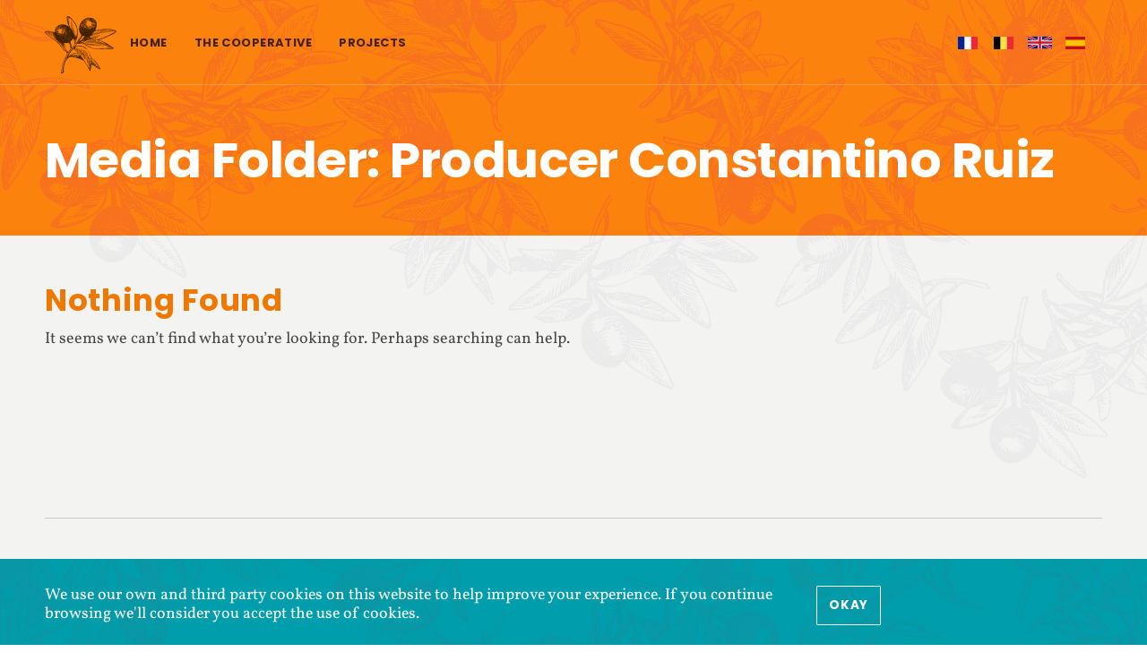

--- FILE ---
content_type: image/svg+xml
request_url: https://www.tierraylibertad.coop/wp-content/uploads/2018/09/site-logo.svg
body_size: 56160
content:
<svg xmlns="http://www.w3.org/2000/svg" width="157" height="125"><g fill="#422101"><path d="M108.2 53.83c-.4.2-.8.36-1.15.54-.35.18-.8.26-1.13.45-.75.43-1.46.9-2.18 1.33-.12.06-.23.12-.35.17-.65.45-1.26 1.06-2.05 1.35-.08.15-.02.5.05.68.1.08.27.1.4 0 .26-.14.54-.33.8-.48.3-.18.64-.22.88-.46.46-.43 1.4-1 1.98-1.3.27-.12.55-.25.83-.37.32-.2.68-.33 1.03-.53.24-.15.5-.3.73-.45.13-.03.27-.07.4-.1.42-.18.9-.5 1.35-.68.14-.02.28-.04.4-.06.42-.14.84-.45 1.26-.6.26-.08.68-.08.8-.33-.1-.13-.32-.2-.54-.2-.1.02-.2.03-.32.04-.62.14-1.23.26-1.84.4-.18.1-.36.2-.54.3-.18.05-.36.1-.54.12-.1.07-.18.14-.3.2M102.22 55.14c-.27.1-.55.2-.83.3-.26.2-.5.37-.75.55-.1.06-.28.03-.4.1-.14.13-.27.26-.4.4-.5.4-1.02.65-1.4 1.16-.1.13-.37.37-.22.65.03.05.07.08.1.12.38.07.5-.2.7-.35.48-.34 1.04-.6 1.5-.95 1.3-.95 2.75-1.67 4.33-2.36.47-.22.93-.45 1.4-.68.14-.03.28-.07.43-.1.1-.07.2-.14.3-.2.2-.04.4-.08.6-.1.12-.08.24-.15.35-.22.25-.07.74-.2.84-.4-.02-.03-.03-.06-.03-.1-.15-.07-.5-.05-.75-.05-.22.16-.47.12-.8.2-.26.07-.56.25-.8.34-.26.04-.53.08-.8.13-.95.4-1.95.85-2.92 1.25-.16.1-.32.22-.48.32M98.8 54.56c-.13.04-.32.33-.47.42-.18.08-.36.15-.54.22-.6.35-1.2.7-1.76 1.05-.54.35-.97.8-1.48 1.16-.16.12-.5.2-.58.37-.1.2.17.7.4.65.35-.07.86-.57 1.18-.76.16-.07.33-.15.5-.22.27-.23.54-.46.82-.7.87-.53 1.8-.96 2.68-1.48.13-.05.26-.1.4-.15.3-.16.64-.42.98-.55.3-.13.6-.2.88-.32.4-.17.76-.34 1.16-.5.2-.04.43-.1.63-.14.15-.08.28-.15.42-.23.25-.07.73-.04.76-.34-.14-.1-.3-.17-.54-.16-.1 0-.2.02-.32.03-.34.08-.73.13-1.1.23-.24.1-.48.2-.73.3-.5.12-.86.2-1.3.36-.3.1-.53.33-.8.44-.27.1-.56.2-.84.3-.12 0-.24 0-.37.02M126.22 65.04c.08.12.17.24.25.36.1.04.2.08.3.12.27.18.5.43.78.58.03 0 .07 0 .1-.02.05-.26-.1-.3-.16-.46-.23-.55-.72-1.3-1.43-1.33-.17.08-.3.1-.38.28 0 .03 0 .06 0 .08.1.2.36.26.52.38M92.94 56.3c-.07.07-.14.15-.2.23-.32.23-.6.5-.9.72-.2.13-.6.27-.7.5-.12.26.1.53.23.66.36.08.6-.2.74-.4.3-.36.7-.7 1.1-.95.44-.26.8-.57 1.2-.85.2-.13.43-.25.65-.38.12-.1.24-.2.37-.3.12-.05.23-.1.35-.15.32-.2.64-.45.95-.65.12-.04.24-.08.36-.12.1-.07.2-.15.3-.23.15-.04.3-.08.43-.13.3-.14.58-.3.87-.43.1-.02.2-.06.3-.1.3-.17.08-.25.6-.28.04-.05.07-.08.1-.16 0-.2-.07-.26-.27-.24-.13.07-.34.02-.5.07-.13.03-.2.13-.3.18-.1 0-.22.02-.32.02-.1.07-.22.13-.33.2-.15 0-.3.03-.45.05-.1.08-.2.17-.27.25-.23.13-.56.17-.8.3-.22.14-.48.26-.7.42-.08.07-.15.13-.2.2-.1.03-.2.05-.27.07-.34.16-.68.33-1.02.5-.06.06-.1.13-.16.2-.38.28-.78.5-1.14.8M111.33 54.35c-.53.14-1.05.44-1.52.63-.26.1-.48.14-.7.25-.23.14-.45.27-.67.4-.42.2-.86.27-1.23.5-.3.17-.65.34-.96.53-.13.1-.26.2-.4.32-.53.32-1.08.53-1.6.86-.06.23.1.5.25.6.54.1 1-.4 1.34-.6.24-.16.58-.25.82-.37 1-.5 2-1.07 3.05-1.52.15-.03.3-.06.43-.1.26-.1.5-.34.78-.45.3-.1.58-.14.86-.26.23-.1.45-.2.67-.3.7-.22 1.36-.4 2.07-.6.23-.06.8-.08.87-.24-.1-.14-.33-.18-.58-.17-.78.15-1.55.3-2.32.47-.16-.03-.3-.06-.47-.1-.22.05-.45.1-.67.15M109.04 16.27c.06-.06.13-.12.2-.18.25-.1.45.06.48-.3-.07-.03-.18-.04-.3-.03-.34.17-.8.28-1.17.42-.03.04-.05.04-.06.12.2.08.64.07.84-.05M109.98 62.53c-.08-.12-.15-.24-.23-.35-.15-.13-.3-.26-.44-.4-.34-.26-.73-.44-1.08-.7-.3-.2-.64-.54-1.13-.53-.17.1-.58.32-.5.6.1.2.86.44 1.1.6.1.08.2.17.3.26.16.1.35.12.5.22.27.2.52.45.8.63.22.12.45.18.65.3s.56.5.78.53c.04-.04.07-.08.1-.13-.02-.52-.54-.77-.85-1.02M88.8 58.15c.28-.02 1.2-.9 1.38-1.13.3-.35 1-.8 1.4-1.05.42-.28.8-.72 1.27-.93.33-.14 1.15-.5 1.27-.8 0-.13 0-.25.02-.37-.04 0-.07-.02-.1-.03-.13.08-.26.15-.4.23-.1 0-.18 0-.27 0-.2.15-.38.3-.57.44-.23.15-.55.18-.8.32-.13.1-.26.23-.4.33-.44.3-.92.5-1.35.8-.28.2-.5.44-.8.64-.2.1-.32.3-.46.48-.2.25-.66.3-.43.75.07.13.1.24.22.32M108.78 63.8c-.06-.15-.12-.3-.17-.44-.1-.06-.17-.13-.26-.2-.42-.53-.97-.9-1.5-1.33-.3-.23-.54-.52-.86-.72-.22-.1-.44-.2-.66-.3-.36-.23-1.06-.9-1.58-.9-.2.13-.54.24-.54.6.24.25.64.28.95.48.15.14.3.27.45.4.33.17.66.34.98.5.18.16.36.3.54.45.13.06.26.13.4.2.27.24.55.5.82.74.33.2.66.4.98.6.27.2.46.5.76.65.14-.02.16-.1.26-.16 0-.02 0-.04.02-.07-.15-.22-.44-.3-.58-.5M103.7 63.75c-.26-.2-.44-.5-.68-.7-.13-.06-.27-.14-.4-.22-.12-.1-.24-.23-.35-.34-.1-.08-.23-.14-.33-.2-.38-.3-.76-.6-1.14-.9-.45-.34-.95-.54-1.4-.87-.3-.2-.65-.35-.96-.56-.24-.17-.46-.5-.83-.55-.6.36-.2.62.15.88.06.08.13.15.2.22.1.02.2.05.3.07.08.08.17.18.26.27.2.15.46.24.68.37.23.18.46.35.7.52.3.18.6.28.88.46.3.2.6.48.9.68.14.06.28.12.42.18.07.08.14.15.22.23.45.35.9.58 1.52.78.1.03.16.1.27.08 0-.02 0-.05.02-.07-.1-.15-.3-.24-.43-.35M93.27 61.7c-.32-.3-.63-.6-.94-.92-.54-.4-1.06-.84-1.6-1.25-.18-.12-.74-.66-1-.6-.2.13-.36.27-.54.4-.54-.04-1.1-.96-1.53-.98-.12.08-.25.18-.27.36-.06.24.46.64.6.75.18.12.37.3.54.4.1.04.2.1.3.13.24.17.48.4.74.55.14.08.32.2.47.25.1 0 .2.03.3.04.1.07.12.2.25.25.03 0 .06 0 .1-.02.03-.2-.08-.32-.14-.47 0-.03.02-.05.03-.08 0 0 0 0 .02 0 .2.02.85.53 1.03.67.23.18.5.3.74.48.07.1.16.23.25.34.1.04.22.1.33.13.08.1.17.17.25.25.1.04.23.08.34.12.32.16.23.5.8.53.1-.27-.9-1.16-1.1-1.33M96.6 62.1c-.3-.24-.6-.55-.9-.8-.68-.5-1.37-.98-2.06-1.46-.3-.2-1-.8-1.43-.8-.18.13-.47.53-.16.78.16.1.32.18.5.27.12.1.26.2.4.32.1.08.22.16.32.24.13.05.25.1.37.15.27.2.53.43.83.6.3.18.6.3.9.5.6.44 1.5 1.27 2.3 1.44h.03c.07-.35-.87-1.05-1.1-1.23M100.03 62.95c-.47-.36-.87-.84-1.35-1.2-.44-.35-.9-.63-1.36-.97-.25-.2-.45-.44-.73-.63-.26-.15-1.1-.74-1.36-.75-.54.45-.4.56.07.9.17.12.32.28.47.4.25.12.5.24.73.37.37.22.72.55 1.07.8.12.05.23.1.35.15.08.1.15.2.23.32.14.04.28.08.42.1.13.07.37.3.5.42.12.14.23.28.35.42.28.22 1.37 1.08 1.75 1.08.14-.34-.9-1.24-1.14-1.4M106.8 63.86c-.3-.22-.62-.4-.88-.64-.14-.2-.3-.38-.43-.56-.85-.67-1.78-1.26-2.7-1.84-.12-.1-.25-.2-.37-.3-.2-.07-.37-.15-.55-.23-.3-.22-.6-.53-1.13-.52-.2.13-.38.26-.47.5.08.18.25.17.4.28.1.1.2.2.3.3.2.12.44.17.68.28.14.08.28.17.42.26.12.03.25.06.38.1.13.04.17.17.27.24.2.15.44.27.64.4.32.2.66.3.97.5.07.1.14.17.2.24.1.05.2.08.28.12.13.1.2.27.36.36.2.1.42.2.63.28.34.2.92.8 1.38.82 0-.03 0-.06.02-.08-.07-.06-.14-.12-.2-.18-.1-.1-.1-.26-.2-.34M102.14 15c.08.12.17.23.24.35.22.16.75.24 1.03.3.22.05.78.13.93 0 .05-.03.05-.05.08-.1-.03-.53-1.47-.57-1.87-.87-.2-.14-.33-.43-.64-.43-.3.4.02.56.24.75M57.83 10.25c.1.02.2.05.32.07.14.06.4.33.56.16.06-.03.06-.04.1-.1-.04-.3-.84-1.02-1.26-1.03-.4.32-.1.74.3.9M57.13 17.45c.14.05.27.1.4.15.34.2.66.45.98.68.16.2.3.37.45.55.2.15.38.3.58.44.2.2.4.4.6.6.14.1.28.18.42.26.18.18.35.36.53.54.14.07.28.14.42.2.1.1.12.17.3.17.14-.3-.8-1.1-1-1.27-.08-.1-.16-.2-.25-.32-.15-.2-.58-.6-.78-.75-.3-.24-.56-.53-.87-.78-.1-.07-.18-.14-.28-.2-.3-.37-.96-1.06-1.57-1.07-.32.23-.2.62.1.8M57.64 12.26c.45.4 1.5 1.77 2.18 1.77.02-.02.05-.05.08-.08-.02-.2-.5-.64-.64-.75-.2-.16-.3-.36-.48-.55-.27-.26-.56-.5-.84-.77-.17-.17-.4-.48-.7-.5-.1.06-.13.1-.18.2 0 .4.36.48.58.68M61.66 27.3c-.13-.13-.26-.27-.38-.4-.22-.17-.44-.34-.65-.5-.12-.13-.25-.26-.36-.38-.2-.15-.42-.22-.6-.36-.42-.34-1.24-1.27-1.78-1.38-.72.35-.2.74.15 1 .17.13.25.35.43.48.82.58 1.6 1.26 2.4 1.85.75.54 1.5 1.03 2.2 1.6.1.14.23.28.35.42.17.1.35.2.53.3.18.14.37.3.55.43.1.03.15 0 .22 0 .07-.2-.18-.4-.28-.5-.22-.24-.45-.48-.67-.72-.13-.1-.27-.2-.37-.32-.47-.58-1.16-1.03-1.74-1.5M59.4 23.18c-.35-.28-.6-.65-.96-.93-.3-.25-.9-1.03-1.33-1.05-.15.1-.26.26-.28.5.06.16.16.17.28.27.1.1.18.2.27.3.37.28.7.53 1.07.8.13.15.26.3.4.43.54.43 1 .92 1.54 1.36.13.15.25.3.38.45.12.08.25.15.37.23.14.14.27.27.4.4.24.18.45.3.68.48.1.1.17.2.25.3.26.22.53.45.83.6.03 0 .07 0 .1 0 .08-.2-.12-.34-.2-.46-.28-.4-.66-.76-1-1.1-.9-.9-1.8-1.76-2.8-2.56M59.55 15.9c-.32-.4-.77-.75-1.16-1.08-.24-.2-.45-.55-.86-.57-.1.08-.16.13-.22.25 0 .35.37.7.6.82.08.03.17.05.26.07.12.18.25.36.37.54.12.14.34.14.48.25.2.2.4.4.58.58.17.06.32.13.48.2.12.06.25.2.43.15.07-.4-.37-.62-.6-.8-.13-.14-.23-.28-.35-.42M57.44 19.83c.1.12.18.23.27.35.37.32.73.64 1.1.97.15.18.32.36.5.54.26.24.54.44.83.66.36.27.62.58 1 .82.26.15.8.78 1.1.73.02-.04.03-.05.03-.14-.12-.13-.35-.2-.46-.33-1-1.3-2.36-2.25-3.4-3.5-.22-.3-1.03-1.3-1.43-1.3-.66.45.17.98.47 1.2M95.47 21.57c0-.02.02-.04.03-.06.07-.16-.14-.32-.23-.38-.2-.13-.45-.1-.7-.2-.27-.08-.84-.4-1.1-.4-.05.03-.1.06-.13.1-.1.6 1.4 1.15 2.13.95M30.23 32.07c.04-.05.06-.06.06-.16-.03 0-.05 0-.07 0-.04-.02-.08-.02-.1-.03-.18.1-.4.12-.54.22 0 0-.02.02-.02.03.2.1.48 0 .65-.06M101.64 21c.2.1.36.3.58.4.32.14.7.1 1.05.25.3.17.6.34.9.5.1.04 1.02.1 1.08.05.14-.05.2-.25.16-.42-.07-.04-.15-.1-.23-.13v-.06c.07-.1.2-.13.3-.18.1 0 .1.03.15.1-.02.1-.04.2-.06.3.04.03.08.08.12.12 0 .1 0 .2 0 .32.25.14.36-.07.63-.07.1.1.3.42.55.26.08-.06.04-.2.1-.27.05-.1.15-.1.2-.17-.2-.45-1.1-.22-1.3-.8-.34-.1-.82-.1-1.13-.13-.1.02-.22.03-.34.05-.26-.05-.43-.33-.83-.22-.13.03-.15.17-.28.23-.12-.04-.23-.1-.34-.13-.16-.04-.28.06-.43 0-.14-.12-.27-.23-.4-.35-.1-.05-.22 0-.34-.03-.08 0-.12-.1-.2-.13-.14.07-.3.05-.45.1-.12.5.32.25.55.37M39.38 34.56c.7.42 1.15-.43 1.26-.96.05-.24-.07-.4-.13-.56-.05-.05-.07-.07-.18-.08-.44.22-.66.67-.93 1.08-.1.14-.22.4-.02.52M30.8 29.52c.13-.17.38-.34.43-.58-.04-.08-.07-.1-.2-.1-.26.14-.52.18-.76.33-.13.12-.26.24-.4.36-.3.18-.63.37-.96.55-.4.18-1.1.43-1.35.77 0 0 0 0 0 .02v.02c.14.08.9.16 1.17.1.2-.06.34-.2.5-.3.2-.1.4-.17.62-.26.12-.07.17-.2.28-.3.24-.2.48-.37.68-.63M40 35.43c-.1.07-.26.15-.3.27 0 .1-.02.2-.03.3-.1.17-.24.3-.32.5v.05c.3-.05.82-.68.83-1.05-.03-.02-.06-.04-.1-.06-.03 0-.06 0-.1 0"/><path d="M108 44.45c-.57-.1-1.25-.2-1.88-.2-.17.1-.3.2-.44.3-.24.92 1.33.6 2.05.72 1.64.27 3.18.58 4.74.92.66.14 1.28.5 2.02.34 0-.03 0-.06.02-.08-.1-.07-.25-.05-.4-.1-.1-.05-.13-.18-.2-.24-.12-.02-.24-.03-.35-.05-.12-.07-.24-.14-.35-.2-.2-.05-.38 0-.53-.05-.1-.07-.2-.14-.28-.2-.15-.03-.3-.05-.44-.07-.08-.05-.16-.1-.25-.15-.1 0-.2-.02-.32-.03-.2-.1-.44-.2-.66-.3-.27-.1-.5-.07-.76-.15-.47-.14-1.04-.35-1.5-.47H108zM122.24 30.84v-.07c-.02 0-.06 0-.1 0-.13.1-.27.18-.3.42.26 0 .33-.16.4-.36M156.07 33.08c-.06.2-.57.87-.77.9-.36.1-.76-.04-1.06-.1-.14.02-.28.02-.42.03-.13 0-.26-.03-.4-.05-.35.1-.04.3-.65.2-.4-.08-1.1.2-.96.55.2.4 1.65.06 2.04.58 0 .32-.37.6-.7.52-.2-.05-.4-.17-.62-.2-.5-.12-1.07-.12-1.55-.2-.3-.05-.7 0-.83.16 0 .17-.03.33-.04.5.24.2 1.6.08 1.65.3.16.5-.83.3-1.16.35-.25.05-.53 0-.78.06-.12.02-.26.12-.43.1-.14-.04-.26-.08-.38-.12-.26-.05-.6.05-.8.1-.5.07-1-.1-1 .5.2.18 1.63.16 2.04.15.28 0 .64-.13.8.06-.03.32-.5.4-.75.5-.1.05-.2.17-.35.15-.15 0-.3-.13-.48-.1-.1.07-.22.12-.33.17-.2.04-.36-.1-.5-.1-.13 0-.26.03-.38.05-.17.02-.3-.03-.43-.05-.54.03-1.08.05-1.62.07-.1.08-.13.3-.13.5.04.04.07.08.1.1.18.07.34-.06.52-.06.38.03.77.06 1.16.08.22.04.42-.03.5.12v.04c-.04.14-.38.36-.53.4-.23.05-.4-.1-.6-.1-.24 0-.48-.07-.7-.1-.17 0-.34-.02-.5-.02-.3-.06-.7-.16-.96-.22-.56-.12-1.35.03-1.18.68.02.05.03.06.08.1.18.05.4-.08.6-.04.52.1 1.17.1 1.7.2.24.35-.34.73-.8.66-.28-.04-.56 0-.83-.04-.08-.02-.16-.04-.23-.06-.1 0-.2.1-.37.06-.1-.07-.18-.13-.27-.2-.25-.06-.44.07-.58.1-.17 0-.34 0-.5 0-.1.02-.14.12-.2.2 0 .03 0 .06.02.1.18.38 1.15.18 1.3.45.02.04.02.08.03.12-.1.1-.27.24-.5.2-.1-.04-.22-.1-.34-.14-.16 0-.34.03-.5.04-.12-.02-.26-.08-.43-.06-.34.07-.62.15-.97.08-.3-.07-.54.22-.4.47.1.2.85.18 1.07.33v.15c-.08.14-.35.22-.58.15-.17-.08-.32-.16-.48-.24-.34-.18-.77-.1-1.22-.18-.44-.08-1.2-.1-1 .57.12.25 1.06.22 1.34.4v.04c-.12.17-1.1.62-1.4.54-.26-.07-.38-.34-.6-.45-.22.02-.18.24-.36.3-.4.08-1.82-.53-1.57.34.1.24.54.3.72.5-.04.17-.23.15-.4.22-.1.03-.2.07-.33.12-.2.03-.33-.13-.47-.18-.3-.1-.63-.13-.9-.18-.43-.08-1.04.04-.84.55.05.16.25.2.34.34-.06.56-1.53-.05-1.97.07-.15.22-.15.6-.3.8-.56.14-.65-.53-1.15-.4-.3.12-.2.63-.4.9-.15.23-.63.4-.9.52-.44.16-.63-.45-1.02-.36-.35.15-.15.64-.35.95-.1.16-.32.16-.5.23-.2.08-.4.2-.63.26-.52.08-1.1-.7-1.42-.92-.04 0-.1.02-.13.03-.1.16-.26.63-.12.87.1.16.23.2.24.45-.42.26-1.25-.72-1.72-.6-.2.1-.32.58-.2.9.04.13.18.18.14.37-.08.13-.24.08-.4.14-.16.06-.48.28-.7.12-.04-.07-.1-.15-.14-.22-.15-.22-.56-.58-.92-.5-.23.36-.18.74-.3 1.2-.27.17-.32-.04-.54 0-.12.1-.24.17-.35.24-.38.12-.77-.07-1.03-.13-.12 0-.25-.03-.38-.04-.28-.1-.54-.42-.9-.3-.1.12-.22.58-.2.8.03.1.12.23.04.35-.14.22-.83.13-1.13.2-.1.06-.12.18-.2.25-.18.08-.34.15-.5.23-.48.13-1.35-.08-1.72-.17-.3-.03-.58-.05-.87-.06-.4-.1-.83-.26-1.2-.34-.2 0-.4 0-.6.02-.83-.15-1.87-.14-2.65-.38-.14-.04-.2-.16-.33-.2-.14-.04-.27-.06-.4-.1-.1-.08-.18-.18-.27-.28-.22-.16-.47-.2-.76-.3-.15-.1-.3-.18-.45-.26-.16-.03-.3-.07-.47-.1-.14-.06-.28-.13-.42-.2-.16 0-.32 0-.48-.02-.1-.1-.23-.2-.34-.3-.2-.07-.55-.04-.75-.13-.2-.08-.35-.26-.57-.34-.27-.1-.5-.1-.8-.2-.2-.04-.44-.17-.6-.25-.35-.13-.7-.15-1-.3 0-.02 0-.05-.02-.08.27-.14.8-.03 1.08.02.22 0 .44.03.67.04.5.1 1.24.24 1.73.38.14 0 .27.02.4.03.4.07.82.15 1.22.23.46.16.9.3 1.37.46 1.04.32 2.1.54 3.1.92.14.08.27.16.4.24.5.16 1.02.2 1.5.4.23.1.5.35.8.3.02 0 .03-.02.04-.03-.07-.08-.16-.08-.24-.15-.08-.07-.08-.23-.18-.3-.5-.24-1-.5-1.48-.74-.13-.03-.25-.06-.38-.1-.13-.07-.2-.24-.36-.3-.1 0-.2 0-.32-.02-.1-.04-.2-.1-.32-.14-.13-.02-.27-.04-.4-.06-.37-.12-.64-.36-.98-.5-.16-.07-.35-.06-.54-.12-.4-.17-.8-.33-1.18-.5-.46-.14-.98-.12-1.48-.24-.2-.05-.3-.25-.52-.3-.23-.05-.47 0-.74-.05-.26-.05-.5-.12-.77-.2-.15.02-.3.02-.46.03-.36-.08-.74-.17-1.1-.25-.44-.08-.9.03-1.2-.2-.17-.1-.1-.35-.2-.5-.1-.16-.35-.22-.42-.4-.14-.35.6-.78.7-1.02.2-.43.48-1.24.86-1.43.23-.04.45-.08.67-.12.12-.26-.25-.3-.18-.6.12-.48.5-.32.82-.2.1.04.17.03.23.1.18.1-.27.93.23 1.1.16.03.34-.28.44-.37.3-.32.66-.63.92-1 .07-.1.13-.24.2-.36.2-.3.42-.64.62-.96.1-.15.1-.35.2-.5.27-.33.6-.62.84-1 .05-.15.1-.3.14-.44.13-.23.26-.45.4-.68.05-.12.1-.24.15-.36.1-.1.2-.17.3-.26.1-.13.04-.33.1-.5.05-.13.2-.17.27-.27.07-.16.13-.3.2-.45.08-.1.16-.18.24-.26.1-.2.2-.4.27-.6.1-.15.26-.3.37-.46.13-.17.33-.33.26-.66-.27-.1-.3.2-.4.36-.08.07-.16.13-.24.2-.12.13-.24.27-.36.4-.15.14-.17.26-.3.43-.2.22-.4.44-.58.66-.06.13-.12.27-.18.4-.07.07-.14.14-.22.2-.3.4-.5.83-.8 1.2-.07.07-.15.14-.22.2-.04.1-.07.18-.1.27-.1.26-.3.54-.53.67-.1-.08-.55-.8-.48-.98.1-.13.23-.24.36-.35.07-.16-.07-.34.03-.5.1-.16.3-.24.43-.35.2-.22.38-.43.57-.65.12-.15.18-.36.3-.52.15-.2.4-.3.56-.5.27-.33.48-.74.8-1 .2-.17.46-.3.67-.47.04-.06.1-.12.13-.18.18-.15.36-.28.54-.42.26-.18.65-.12.97-.25.3-.1.48-.46.8-.6.27-.1.58-.13.9-.23.38-.1.76-.22 1.2-.33.22-.06.44-.1.67-.17.16 0 .32 0 .48 0 .1-.05.22-.1.34-.16.3-.08.6-.18.9-.27.3-.08.7-.23.97-.04.05.2-.04.28-.1.42-.1.17-.1.4-.23.48-.1.04-.2.08-.32.12-.2.1-.48.4-.5.7 0 0 .02 0 .02.02.35.23.98-.53 1.12-.75.06-.1.05-.25.14-.32.55-.4 1.45-.72 2.2-.9.18-.05.42.08.6 0 .06-.02.1-.1.2-.12.12.06.05.12.03.26.3-.02.3-.3.48-.45.18-.08.35-.16.53-.24.15 0 .3-.02.44-.03.1-.04.2-.08.3-.12h.5c.15-.05.28-.1.42-.14.3-.04.58-.08.87-.12h.4c.17-.05.34-.1.5-.14.25-.03.48-.05.72-.08.1.02.22.03.32.05.08-.04.17-.08.25-.12.23-.05.76-.06.94-.02.1.2-.02.4-.13.5-.12.1-.24.16-.35.24-.12.1-.18.24-.27.36-.1.13-.26.2-.4.3-.1.06-.16.18-.26.26-.55.44-1.1 1.13-1.5 1.7-.12.1-.23.2-.35.3-.17.2-.3.44-.5.6-.1.07-.2.14-.3.2-.04.1-.1.2-.13.28-.18.2-.36.43-.53.64-.2.17-.37.35-.55.52-.15.2-.18.43-.32.63-.1.1-.17.17-.26.25-.15.2-.2.45-.4.6-.1.08-.32.1-.4.22-.04.14-.07.27-.12.4-.1.12-.2.24-.3.35-.16.26-.07.66.14.77.13 0 .83-.4.93-.48.24-.18.22-.48.63-.52.07-.1 0-.2.04-.36.1-.18.2-.37.32-.56.1-.1.22-.2.33-.3.15-.2.3-.4.44-.6.12-.1.23-.2.35-.3.05-.13.12-.25.18-.38.2-.28.4-.56.62-.83.12-.1.23-.2.35-.3.08-.1.1-.26.2-.34.1-.04.2-.1.28-.14.06-.1.12-.2.17-.3.08-.06.16-.13.23-.2.08-.1.15-.22.22-.33.16-.15.32-.3.48-.44.06-.1.13-.2.2-.3.08-.06.16-.12.25-.2.08-.12.16-.25.25-.38.07-.04.14-.07.2-.1.03-.02.36-.4.4-.44.03-.1.07-.2.1-.32.13-.08.25-.17.37-.26.3-.24.48-.6.87-.76.13-.02.27-.03.4-.05.46-.12.6 0 .8.3V30c-.08.08-.18.15-.28.23-.06.1-.12.17-.18.26-.1.02-.22.04-.33.07-.06.1-.12.18-.17.27-.12.1-.24.18-.36.27-.55.7-1.04 1.4-1.6 2.1-.18.24-.46.47-.7.67-.16.18-.32.35-.47.52-.1.08-.2.16-.3.24-.08.15-.14.3-.2.43-.14.2-.3.3-.48.47-.3.28-.5.62-.75.94-.1.14-.32.2-.4.4-.07.2.03.57.16.65.2.12.42-.12.52-.2.45-.35.7-.88 1.1-1.24.26-.23.3-.54.52-.8.1-.05.2-.1.28-.17.04-.1.07-.2.1-.3.16-.15.3-.3.46-.47.15-.2.28-.4.42-.62.1-.08.2-.16.3-.24.1-.15.13-.34.23-.5.1-.05.22-.1.32-.15.2-.2.17-.58.4-.75.12-.1.32-.13.4-.26.27-.37.43-.75.68-1.12.15-.22.4-.32.36-.7.16-.08.3-.16.45-.24.1 0 .18-.03.27-.04.1-.08.2-.15.3-.23.4-.16 1.4-.35 1.9-.24 0 .02.02.04.04.06-.05.3-.35.45-.5.65-.2.24-.46.4-.64.65-.13.2-.13.4-.3.55-.2.14-.38.28-.58.42-.06.1-.1.2-.18.3-.2.27-.43.48-.65.74-.1.07-.2.13-.3.2 0 .06-.03.12-.05.18-.08.16-.26.33-.38.48-.08.06-.16.12-.24.2-.08.13-.15.27-.22.4-.07.1-.2.1-.3.18-.05.03-.37.38-.42.45-.03.14-.06.28-.1.43-.1.13-.23.27-.34.4-.24.4-.7.7-1.06.97-.14.12-.27.23-.4.35-.2.3.14.82.3.9.28.1.54-.28.66-.4.13-.14.17-.36.27-.5.13-.17.3-.26.42-.4.26-.32.5-.72.8-.97.37-.28.65-.7.93-1.06.27-.36.58-.68.85-1.04.22-.23.44-.46.65-.68.54-.72 1.16-1.35 1.72-2.04.2-.26 1.26-1.48 1.5-1.56.16-.05.28.06.44.04.22-.03.5-.14.8-.1.1.03.22.05.34.07.2-.03.44-.1.65-.04.22.43-1 1.17-1.14 1.48-.14.27-.4.34-.58.56-.5.63-1.06 1.18-1.7 1.68-.4.32-.73.85-1.12 1.18-.23.17-.44.33-.66.5-.2.25-.36.5-.62.7-.13.14-.26.26-.4.4-.03.1-.07.2-.1.3-.17.23-.45.4-.6.68-.08.18-.22.5.04.63.2.08.36-.23.46-.33.2-.23.4-.46.6-.68.14-.13.28-.24.42-.36.07-.1.13-.18.2-.27.8-.67 1.4-1.53 2.22-2.17.1-.15.22-.3.33-.45.17-.1.34-.18.5-.26.1-.1.16-.2.24-.3.2-.1.4-.2.62-.3.1-.08.08-.22.16-.32.1-.15.37-.2.5-.35.06-.13.12-.26.2-.4.08-.04.18-.1.26-.15.1-.1.2-.22.3-.33.07-.1.12-.2.18-.3.1-.1.25-.12.34-.24.06-.1.1-.24.17-.36.26-.4.63-.6 1.25-.54.28.04.8-.17.93.08.1.25-.22.35-.34.44-.18.15-.36.3-.54.45-.04.07-.08.14-.13.2-.15.12-.32.18-.44.3-.32.33-.7.85-1.02 1.1-.2.16-.5.3-.64.5-.14.22-.2.52-.4.66-.1.05-.2.1-.3.15-.16.17-.3.35-.47.52-.13.1-.26.2-.4.3-.16.22-.32.44-.5.67-.13.1-.27.2-.4.32-.08.1-.15.23-.23.35-.2.28-.83.54-.65 1.04.06.15.1.23.23.3.4 0 .5-.3.7-.54.2-.2.43-.37.65-.55.24-.3.48-.63.72-.95.27-.26.53-.52.8-.78.5-.63 1.04-1.17 1.54-1.8.14-.14.3-.27.44-.4.66-.83 1.42-1.86 2.3-2.44.4 0 .8.07 1.12.12.18 0 .35-.02.53-.03.34.05.66-.18.78.16.27.17.53-.17.78-.22.3-.05.5.07.7.1.1 0 .25-.02.37-.04.2.04.4.08.6.12.04.06.1.16.03.26-.15.1-.3.2-.45.3-.1.1-.15.3-.26.4-.14.1-.28.2-.42.3-.2.26-.47.35-.74.56-.3.23-.58.5-.9.75-.16.2-.33.4-.5.6-.14.1-.3.24-.44.36-.28.34-.55.7-.82 1.03-.1.14-.23.3-.36.45-.24.3-.73.43-.32.98.08.02.2.04.3.02.14-.07.16-.22.26-.34.15-.13.3-.26.44-.4.15-.2.3-.37.45-.55.35-.28.78-.6 1.07-.94.13-.15.27-.3.4-.47.25-.2.54-.4.74-.65.1-.1.18-.2.27-.32.33-.26.58-.56.87-.87.2-.23.47-.4.68-.63.22-.22.6-.7.87-.8.4-.18 1.2.05 1.34.3-.04.37-.42.45-.65.63-.1.1-.18.23-.26.34-.1.03-.17.05-.26.08-.13.08-.14.3-.26.38-.08.02-.17.04-.25.06-.1.02-.4.18-.5.24-.16.18-.32.35-.48.52-.23.15-.46.3-.68.45-.2.17-.4.38-.6.55-.3.23-.88.67-.7 1.16.05.15.07.22.2.3.24-.04.95-.78 1.16-.94 1.1-.87 2.13-1.84 3.25-2.7.23-.17.47-.34.7-.5.12.02.23.05.34.08.28.06.6-.07.7.14.04.07.02.14 0 .2-.47.28-.73.6-1.15.92l-.5.24c-.17.1-.26.3-.42.4-.17.15-.36.24-.5.4-.27.25-.4.76 0 1 .2 0 .7-.5.87-.63.54-.43 1.05-.9 1.6-1.32.23-.15.47-.3.7-.45.3-.24.62-.78 1.2-.6 0 .02.02.04.04.07-.02.3-.37.4-.56.52-.4.25-.85.64-1.13 1-.2.26-.2.78.12.92.36-.04.6-.53.83-.7.6-.45 1.18-.88 1.78-1.3.2-.14.88-.35 1.04-.03.07.23-.2.27-.34.33-.2.1-.9.55-.96.74-.07.2.12.72.3.77.23.05.4-.26.56-.37.27-.14.53-.3.8-.44.25-.18.48-.42.77-.57.26-.13.82-.2.86.2-.18.35-.8.42-.63.97.05.2.08.24.2.34.23-.03.33-.18.48-.28.28-.2.97-.63 1.28-.7.53-.1 1.04.57.9 1.08m-51.4 16.87c.04-.02.08-.04.1-.07.33 0 .87.12.9.4 0 0 0 .02 0 .02-.13.18-.75 0-.93-.04-.07-.1-.1-.17-.06-.3m-2.08 0c.07-.26.23-.5.45-.6.32 0 .57.13.77.27.14.6-.3.6-.74.5-.13 0-.26-.02-.38-.03-.07-.04-.08-.07-.1-.15m-2.15-1.2c.03-.03.07-.05.1-.07.36 0 1.15.2 1.27.4 0 .22-.13.26-.23.38-.07.14-.17.27-.26.4-.26.2-.83-.1-.96-.25-.16-.2 0-.66.1-.86m0 1.7c0 .02.02.03.02.05-.08.1-.42.17-.6.07-.04-.02-.05-.03-.08-.08-.06-.15.07-.2.16-.26.2 0 .38.1.5.2m18.46 2.94c.34.06.68.1 1 .17.8.25 1.66.62 2.44.85.78.24 1.58.3 2.3.63.2.1.3.27.47.4.22.18.5.35.78.48.17.05.33.08.5.13.4.14.86.36 1.2.6.08.1.16.17.25.26.27.17.54.36.82.54.2.16.36.48.62.6.2.1.43 0 .66.04.28.04.97.38 1 .63 0 .03 0 .04 0 .05-.35.2-.95.12-1.4.2-.7.1-1.34.16-1.97.28-.15 0-.3 0-.47.02-1 .2-2.1.45-3.03.73-.2.06-.42.1-.62.16-.4.16-.82.36-1.2.5-.5.22-1.06.3-1.47.6-.06.25.06.5.24.6.47 0 1.2-.4 1.55-.56.27-.06.54-.13.82-.2.1-.05.23-.1.35-.16.33-.07.66-.14 1-.2.26-.1.6-.23.9-.3.22-.03.44-.05.66-.07.14-.07.27-.14.4-.2.23-.06.44 0 .66-.04.45-.08.97-.22 1.38-.32.3-.02.6-.04.88-.06.17-.04.34-.07.5-.1.23-.05.37-.08.52-.1h.65c.28-.07.48-.16.84-.1.27.07.62.33.9.45.33.12.77.23.9.52v.1c-.07.13-.4.07-.58.06-.53 0-1.04.02-1.55.03-.74.1-1.72.05-2.5.18h-.5c-.15.04-.3.08-.42.13-.36.05-.72.08-1.07.12-.5.1-1.06.3-1.54.4-.17 0-.34.03-.52.05-.13.05-.26.1-.4.16-.34.07-.92-.06-.78.42.04.14.2.37.35.4.24.07.86-.12 1.06-.17.43-.1.92-.07 1.34-.15.5-.08.87-.3 1.35-.37.34-.02.68-.03 1.02-.04.12-.04.24-.08.37-.12.2 0 .37 0 .56 0 .4-.04.98-.12 1.43-.2h.62c.46-.1 1-.22 1.5-.3.26 0 .54.02.83.02.1-.04.18-.08.27-.13.1.03.2.06.32.1.38.1 1.06.1 1.12.5-.35.35-1.72.04-2.3.16-.35.07-.87.1-1.25.16-.48.08-.9-.05-1.36.04-.15.07-.3.13-.46.2-.2 0-.42.03-.63.05-.84.2-1.7.4-2.54.6-.07.1-.1.17-.04.32.05.12.1.24.22.3.17.05 1.46-.18 1.67-.24.37-.12.85-.17 1.3-.25h.35c.37-.07.84-.2 1.2-.26.17.02.36.04.55.06.28-.07.56-.13.84-.2.1.03.22.04.32.05.17.03.32-.05.44-.07.26.02.5.03.77.04.16-.03.36-.06.5-.07.1 0 .2.02.3.03.1-.02.2-.06.3-.05.48.07 1-.07 1.38-.13.5-.07 1.32.17 1.44.45 0 .04 0 .08.02.1-.02.03-.04.04-.06.06-.1.08-1.33 0-1.62.04-.47.08-1.1.06-1.6.13h-.58c-.7.12-1.48.24-2.2.36-.5.1-1.25-.04-1.62.2-.2.77.6.75 1.17.66h.52c.1-.05.2-.1.32-.14.12.03.25.06.38.08.18-.04.35-.08.52-.12.3-.04.56.04.86-.03.1-.02.2-.07.3-.1.12-.02.23.05.35 0 .1-.03.2-.06.27-.1.3 0 .57 0 .86 0 .15-.02.3-.05.46-.1.28 0 .56 0 .85 0 .23-.05.6-.12.88-.1.66.1 2.06-.2 2.16.43-.2.32-1.45.14-1.95.14-1.24 0-2.48.06-3.54.22-.54.07-1.2 0-1.43.4.05.85 1.47.2 2.13.3.45.08 1.05 0 1.5-.07.14 0 .3.02.45.03.28-.05.7-.15 1.06-.1.12 0 .24.03.35.05.37-.03.92-.08 1.3-.02.6.1 1.54-.2 1.67.35.1.32-.96.2-1.23.23-.46.07-1.05.06-1.5 0-.54 0-1.06.03-1.58.05-.4.03-1.06-.14-1.26.15-.02.14.03.24.07.35.2.48.5.26 1 .33.17.03.38.1.6.06.45-.12.86-.08 1.36 0 .1.02.22.04.34.06.23-.03.68-.15.94-.1.17 0 .35.03.52.04.34-.07.6-.2 1.04-.1.62.1 1.46-.32 1.85.12-.02.02-.03.03-.03.04-.1.22-.73.32-1.07.26-.37-.06-.98-.04-1.4.03-.3.05-.6-.02-.88 0-.4.07-.76-.17-1.07.05-.22.9.7.63 1.32.7.17 0 .5-.04.68-.07.32-.06.7.1 1.1.06.63-.1 1.2-.1 1.75 0 .13 0 .26 0 .4 0 .37 0 .56.05.8.24.1.07.18.1.2.25-.14.25-.6.16-.96.1-.54-.06-1.44-.25-2.04-.16-.37.05-.8-.12-.87.26-.06.27.1.56.26.63.14.06.35 0 .5 0 .16 0 .33.03.5.05.14-.02.3-.05.45-.06.43-.05.8.12 1.07.18.1 0 .2-.02.28-.02.23-.03.45.03.6.07.2.04.9.15.95.3-.25.3-.7.23-1.2.3-.22.04-.5 0-.7 0-.75.06-1.54 0-2.22-.1-.47-.1-1.16.03-1.57-.14-.42-.26-.83-.53-1.24-.8-.52-.14-.5.4-.8.5-.2.07-.3-.08-.43-.13-.55-.22-1.06-.58-1.44 0-.07.1-.2.26-.15.44.1.18.4.18.52.32 0 0 0 .03-.02.05-.1.15-.37.04-.47-.03-.4-.23-.66-.62-1.06-.82-.17 0-.2.1-.3.14-.16.08-.3.1-.4.22-.25.36-.05.73-.9.58-.5-.1-.74-.9-1.16-.98-.53-.1-.4.8-.77.88-.15 0-.3 0-.45-.02-.25.04-.67.2-.96.1-.27-.1-.32-.46-.54-.6-.1-.07-.43-.2-.6-.18-.13.03-.43.33-.47.46-.04.2.1.28.1.47-.2.17-.55.18-.8.12-.26-.06-.55.05-.77-.06-.3-.15-.34-.55-.6-.73-.5-.38-.7.28-.84.66-.16.08-.3.06-.52.06-.88 0-.8-.67-1.32-1-.38.04-.46.62-.57.96-.7.47-.8-1.05-1.4-1.1-.2.2-.4.88-.55.98-.57.38-1.45-.52-1.84-.56-.26.12-.22.5-.45.6-.2.03-.4.04-.6.06-.4.07-.9.18-1.37.1-.28-.04-.67-.13-1-.07-.47.08-1 .12-1.44.2-.16 0-.33 0-.5 0-.3.06-.87.15-1.24.1-.32-.03-.64-.06-.97-.08-.5.02-1 .05-1.52.07-.24-.04-.56 0-.86-.05-.27-.06-.53-.1-.8-.16-.26.02-.53.04-.8.07-.28-.04-.56-.06-.85-.1-.13.02-.27.04-.4.05-.3-.06-.73-.23-1.02-.33-.17-.03-.35-.05-.52-.07-.1-.05-.22-.1-.33-.16-.28-.08-.55-.07-.8-.17-.28-.12-.57-.23-.86-.35-.18-.04-.37-.08-.56-.1-1.17-.42-2.45-.9-3.6-1.35-.35-.12-.73-.24-1.1-.37-.2-.1-.4-.22-.6-.33-.57-.24-1.1-.5-1.65-.74-.3-.13-.6-.27-.9-.4-.08-.08-.16-.16-.24-.25-.3-.18-.64-.37-.96-.57-.18-.06-.36-.13-.54-.2-.47-.25-.94-.5-1.4-.74-.13-.1-.26-.2-.38-.3-.38-.2-.77-.43-1.15-.64-.22-.18-.43-.35-.65-.53-.18-.07-.37-.14-.55-.2-.38-.18-.84-.4-1.2-.64-.2-.2-.42-.38-.64-.57-.48-.33-1-.6-1.48-.94-.28-.27-.57-.53-.85-.8-.36-.26-.78-.46-1.14-.74-.12-.15-.24-.3-.37-.45-.15-.1-.27-.18-.37-.34.04-.15.1-.3.14-.46.05-.25-.18-.45-.06-.65.1-.1.23-.04.37-.1.15-.1.3-.22.45-.33.4-.35.76-.8 1.2-1.08.2-.07.4-.14.6-.2.27-.12.47-.33.7-.47.42-.24.9-.34 1.33-.58.26-.16.52-.37.77-.5.23-.1.46-.2.7-.27.15-.1.3-.2.47-.28.17-.07.42-.03.62-.08.28-.1.53-.28.8-.37.2-.07.45-.04.63-.1.12-.08.24-.15.36-.22.2-.06.4.07.58-.02.12-.08.16-.28.24-.4.54-.12 1.12-.05 1.64-.1.23-.1.47-.16.7-.24.25-.07.55-.08.78-.12.48-.08.78.22 1.26.12.25-.05.52-.2.83-.26.3-.06.7-.04 1 0 .2.03.5-.03.65-.06.53-.1 1.1 0 1.55-.2.7.02 1.27.24 1.93.35.43.07.9-.14 1.4-.06.93.1 1.86.22 2.8.34.22 0 .45.03.68.04.12.05.24.1.35.14.16 0 .32 0 .48-.03 1.27.22 2.7.33 4 .54.57.03 1.14.05 1.7.08.94.2 1.78.6 2.66.86M83.72 55.9c-.4.07-.8.12-1.2.18-.47.25-.95.5-1.43.75-.53.07-1.06.15-1.6.22-.65.1-1.27.2-1.95.1-.16-.03-.36.06-.5-.02-.04-.02-.04-.02-.06-.05.08-.15.2-.16.35-.25.23-.14.46-.32.73-.43.37-.15.7-.23 1.04-.4.38-.18.9-.4 1.25-.63.08-.08.17-.15.26-.23.22-.14.55-.15.77-.27.15-.1.2-.34.37-.4.18-.08.48 0 .67-.04.3-.08.55-.27.9-.35.3 0 .6 0 .9 0 .64-.1 1.2-.24 1.87-.3.43-.06.88.06 1.25-.1.27.02.48.06.6.2-.04.3-.46.27-.7.38-.26.14-.5.28-.76.42-.37.15-.7.25-1.1.36-.1.06-.2.1-.3.17-.14.05-.27.1-.4.13-.3.18-.63.43-.98.58m.27 2.3c-.05.1-1.35.36-1.55.22-.13-.1 0-.33.02-.45.13-.64-.02-.68.55-.92.1 0 .2.03.28.04.1.07.1.25.15.37.16.27.38.43.57.65 0 .03-.02.06-.03.1m-3.1.4c-.16.02-.3.04-.45 0-.14-.22-.02-.72.16-.85.22-.05.42-.1.62-.16.12 0 .23.02.3.04.07.1.07.24.07.4 0 .6-.2.48-.7.57m-2.05.27c-.07-.1-.16-.26-.08-.4.06-.13.17-.13.3-.2.43.1.2.73-.22.6m-1.2.02c-.1.17-.54.33-.8.26-.23-.34-.22-.98.14-1.17.23 0 .8.6.64.88M76 56.06c-.12-.05-.27-.36-.2-.57.02-.13.16-.2.25-.27h.07c.1.1.08.2.16.32.05.07.14.08.2.17.08.2-.3.45-.48.34m-.36 3.3c-.38.16-1.08.07-.75-.52.1-.17.25-.16.45-.23.08.03.15.05.22.07.13.17.2.48.07.7M74.1 56.8c-.16.04-.32-.02-.4-.07-.05-.3.4-.68.6-.76.1-.03.2-.06.3-.08.38-.02.53.3.33.57 0 0-.82.33-.84.33m-.34 2.56c-.36.12-1.03-.1-1.26-.27-.13-.1-.18-.25-.35-.3-.46-.15-.82.12-1.03-.38.02-.34.36-.5.62-.62.18.06.37.1.47.23.08.1.1.22.2.28.2.12.5.1.68.24.1.12.18.25.27.37.2.14.35.05.45.24 0 .1 0 .16-.04.22m-.22-2.8v.07c-.06.04-.1.07-.2.04-.05-.05-.06-.07-.06-.15.02-.03.04-.06.06-.08h.12c.02.04.05.08.08.12m-2.88 1.26c-.27.15-.57.06-.7.34.02.26.24.3.3.52.07.35-.3.6-.62.54-.1-.08-.2-.15-.3-.22-.22.02-.7.47-.53.74.18.26 1.35.65.46 1.1-.47-.02-.64-.6-1.2-.42-.42.64.66 1 .52 1.48-.25.9-1.3-.52-1.72.05-.08.1-.03.32-.1.47-.1.27-.53.33-.38.83.1.32.65.63.54 1-.03.04-.06.08-.1.1-.52.1-.6-.6-1.18-.45-.27.08-.18.5-.43.6-.2.08-.72.18-.62.56.1.33.75.3.92.6 0 .3-.24.54-.45.62-.48 0-.32-.84-.85-.73-.1.02-.42.33-.33.5.08.05.16.13.24.2v.02c.06.14-.03.3 0 .46.04.17.18.23.13.44-.04.1-.78.63-.95.6-.22-.06-.35-.22-.64-.25-.13.06-.18.1-.23.23.05.43.88.6.72 1.1-.23.7-1.06-.12-1.32-.23-.13 0-.15.04-.22.1-.03.1-.08.3-.03.4.07.13.25.15.36.23.23.16.4.38.67.5.3.1.64-.02 1 .05.12.03.2.12.4.1.1-.03.17-.08.32-.08 0 0 0 0 .02 0 .1.18-.04.35-.1.47-.22.32-.5.6-1.13.5-.25-.03-.46-.05-.67.03-.5-.05-1.1-1.1-1.66-.97-.15.06-.15.24-.3.32-.16-.07-.2-.2-.3-.34.04-.28.27-.57.46-.72.07-.05.17-.1.2-.2.06-.2-.07-.38 0-.56.06-.1.6-.9.68-.96.16-.1.35-.18.46-.33.07-.14.14-.27.2-.4l.4-.42c.07-.16.14-.3.2-.47.13-.08.25-.17.37-.26.22-.17.34-.44.5-.66.18-.2.35-.4.52-.6.14-.23.3-.46.43-.7.1-.12.26-.24.3-.4-.02-.26-.05-.5-.08-.76 0 0 0-.02-.02-.03-.28.1-.56.57-.7.8-.15.24-.42.33-.6.53-.15.2-.2.46-.36.7-.2.3-.52.44-.73.7-.27.33-.5.65-.76.98-.2.18-.4.36-.6.54-.08.14-.15.27-.22.4-.1.1-.2.2-.3.28-.28.25-1 1.33-1.36 1.3-.35-.4-.08-.98-.2-1.62-.1-.65-.24-1.32-.4-1.94 0-.18-.02-.36-.04-.54-.08-.2-.17-.4-.26-.6 0-.15-.02-.3-.03-.46-.1-.47-.32-1.04-.46-1.5-.04-.22-.08-.43-.12-.64-.27-.6-.55-1.2-.82-1.82-.1-.3 0-.66-.12-.92-.08-.2-.28-.3-.38-.5-.06-.25-.13-.5-.2-.75-.2-.35-.64-.68-.47-1.37.1-.38.55-.7.86-.9.15-.07.3-.08.4-.2.02-.15-.1-.3-.03-.47.14-.37.68-.37.86-.6.2-.24.35-.5.55-.74.2-.18.43-.36.65-.54.07-.12.14-.25.2-.37.2-.17.4-.34.6-.5.37-.47.6-.96.85-1.54.15-.37.35-.68.54-1 .06-.15.13-.32.2-.5.08-.13.17-.38.4-.27.27.12.46.77.58 1.08.26.63.63 1.22.92 1.86.15.35.35.77.56 1.07.1.14.23.26.34.4.17.27.17.68.37.93.2.23.73.12.8.47.07.3-.15.55-.2.8-.04.2.1.32.08.52-.05.4-.24.83-.3 1.17-.07.28 0 .56-.05.8-.08.32-.24.5-.3.78-.06.33.17.56.1.95 0 .34 0 .67 0 1-.04.7-.02 1.5.15 2.08 0 .02.02.02.03.03.52-.4.23-2 .52-2.63.1-.2.4-.34.67-.2s.22 1.12.57 1.38c.58-.06.04-.87.3-1.23.2-.25.74-.25 1-.45.17-.2.35-.4.54-.6.16-.12.38-.2.5-.36.26-.34.4-.8.65-1.1.35-.46.7-.9 1.05-1.38.28-.25.58-.52.87-.77.06-.14.13-.25.2-.38.23-.3.6-.54.82-.85.06-.1.1-.22.17-.33.15-.23.37-.43.55-.65.13-.15.26-.3.4-.43.13-.1.34-.14.44-.28.14-.3.28-.58.42-.87.16-.15.32-.3.48-.44.14-.2.28-.4.42-.6.13-.14.25-.27.38-.4.26-.52.53-1.03.8-1.55.1-.1.2-.2.28-.32.2-.3.37-.6.55-.92.22-.3.44-.58.66-.88.4-.68.7-1.62 1.4-2.02.2 0 1.06.2 1.1.35-.48.24-.68-.27-1.02.4-.05.1-.12.2-.07.3.07.15.3.16.4.28.03.26-.3.6-.5.64-.17.04-.28-.07-.4-.1-.26-.03-.62.22-.55.5.07.22.3.3.4.48 0 .13-.05.18-.12.23-.15.03-.25-.02-.36-.04-.26-.05-.5.13-.63.23-.07.34.2.5.17.77-.2.1-.48.1-.58.34 0 .04-.02.1-.02.13.1.1.2.2.25.33-.03.2-.18.4-.37.43-.12 0-.24-.02-.36-.03-.18.05-.5.36-.4.63.08.1.16.2.24.28 0 .14-.04.18-.12.24-.17.03-.3-.07-.47-.03-.26.05-.76.55-.8.8-.02.15.1.26.13.37-.13.27-.54.15-.6.52.07.1.15.23.22.34-.06.6-.53.27-.8.45-.08.1-.15.22-.2.32-.1.07-.2.15-.3.22-.1.15-.2.3-.3.45-.16.12-.52.1-.62.3-.07.17.04.4 0 .55-.42.24-.72.13-.8.75.08.1.15.2.22.3.05.12 0 .2-.05.28-.24.35-.5.05-.75.24-.42.3-.13.45-.08.77-.07.12-.22.14-.3.24-.14.17-.16.36-.36.48m-5.8 14.75c.12.14.24.28.36.42.2.16.46.28.66.44.18.14.37.3.56.44.17.2.35.4.52.6.15.12.32.2.44.36.13.17.23.4.4.52.13.07.26.15.4.2.12.16.25.3.38.45.1.1.2.17.3.24.26.35.53.73.86 1 .34.26.65.52.98.78.2.2.38.4.58.6.35.28.75.62 1 1 0 .07-.02.12-.04.18-.36.23-.88.06-1.4.14-.15 0-.3.02-.46.03-.18.04-.33.2-.57.16-.23-.03-.5 0-.75-.04-.2-.05-.4-.1-.58-.13-.28.04-.7 0-1.02.05-1.3.22-2.72.46-3.96.7-.23.02-.47.05-.7.06-.58.12-1.25.38-1.74.58-.37.15-.76.2-1.08.37-.32.24-.64.47-.97.7-.58.33-1.2.56-1.72.95-.16.17-.32.35-.48.52-.13.22-.14.5-.34.66-.12.05-.24.1-.36.14-.23.13-.43.35-.7.43-.2.04-.36.07-.53.1-.26.15-.5.3-.75.44-.2.1-.38.22-.57.33-.15.05-.3.1-.45.15-.1.08-.2.16-.3.24-.16.08-.33.17-.5.25-.12.1-.25.23-.4.33-.12.1-.54.43-.76.32 0 0-.02 0-.04 0-.14-.6.38-1 .58-1.34.25-.43.44-.88.7-1.3.15-.2.3-.38.44-.57.16-.27.4-.75.5-1.02.03-.1.07-.22.1-.33.1-.1.2-.2.32-.3.47-.72.85-1.46 1.3-2.2.12-.2.36-.28.48-.47.05-.12.1-.23.14-.36.14-.2.27-.42.4-.63.03-.14.05-.27.07-.4.06-.13.2-.3.3-.45.2-.3.5-.74.78-.97.23-.2.45-.38.67-.56.38-.48.72-.96 1.08-1.45.08-.12.28-.12.37-.23.15-.17.2-.38.32-.58.1-.1.22-.22.33-.33.3-.4.56-.82.86-1.22.1-.07.2-.16.3-.25.07-.1.13-.22.23-.28.14-.1.28 0 .46-.04.52-.06 1.16 0 1.55-.18.4.03.5.43.78.6.17.1.5 0 .68.12m.77-2.2c.1-.24.1-.44.27-.6h.1c.17.15.15.34.27.55.07.14.27.17.34.33.17.35.14.8.27 1.2.07.2.15.7-.06.8-.3.13-.42-.4-.57-.53-.6-.5-.97-.8-.6-1.76m7.33 10.8c.17.03.3-.05.44 0 .5.22 1.03.7 1.46 1.02.12.1.27.14.36.25.1.2.2.37.3.56.14.06.27.12.4.18.24.18.32.5.52.72.1.13.3.2.4.34 0 .13.04.26.06.38.07.26.28.65 0 .82-.17.1-.58.03-.78.14-.27.15-.45.48-.88.35-.12-.17-.2-.44-.12-.68.3-.2.9-.17 1.15-.42v-.04c-.1-.2-.5-.3-.8-.2-.2.06-.4.03-.67.1-.2.06-.4.12-.6.2-.5.1-.83.14-1.28.26-.22.06-.5.14-.74.23-.24.13-.48.27-.73.4-1.2.5-2.28.97-3.46 1.5-.38.15-.67.36-1.08.53-.42.2-.84.4-1.25.6h-.38c-.06.05-.1.1-.15.13-.17.1-.42.02-.58-.03-.05-.06-.07-.07-.07-.2.2-.2.47-.26.75-.44.07-.07.14-.14.22-.2.3-.17.62-.32.94-.48.3-.17.6-.4.9-.54.4-.18.76-.3 1.14-.52.85-.48 1.8-.98 2.7-1.43.34-.18.7-.36 1.03-.54.18-.12.37-.23.54-.35.33-.15.8-.3.93-.62 0 0-.02-.02-.03-.03-.4-.02-.76.2-1.06.32-.15.03-.3.08-.45.13-.35.14-.72.36-1.08.5-.52.23-.92.38-1.42.6-.56.23-1.12.62-1.7.86-.34.17-.7.28-1.06.44-.32.2-.64.4-.96.58-.24.1-.5.2-.73.32-.48.28-1.06.5-1.53.8-.2.17-.42.33-.63.5-.28.08-.82-.06-1.03-.16 0-.04 0-.08 0-.12.14-.17.3-.2.52-.3.18-.13.36-.25.55-.37.2-.1.4-.18.6-.25 1.5-.9 3.18-1.6 4.77-2.4.5-.27 1.1-.48 1.6-.73.2-.1.48-.14.52-.42 0 0 0-.02-.02-.02-.6-.17-2.2.52-2.6.74-.43.26-.97.28-1.47.5-.5.2-1 .56-1.48.8-.25.13-.53.16-.8.28-.18.1-.36.22-.53.33-.2.08-.4.17-.6.25-.18.12-.36.25-.54.38-.35.2-.74.28-1.08.48-.13.15-.26.28-.4.43-.2.1-.57.07-.57-.2.17-.2.38-.22.6-.36.14-.1.28-.23.43-.36.12-.05.25-.1.38-.16.22-.13.45-.28.7-.43.4-.26.8-.58 1.18-.86.75-.48 1.5-.95 2.23-1.43.53-.32 1.07-.64 1.6-.96.22-.13.5-.14.6-.4 0-.03-.03-.05-.06-.08-.58-.1-1.76.68-2.17.92-.2.08-.38.16-.57.23-.4.25-.82.46-1.24.72-.4.26-.8.53-1.2.8-.6.37-1.18.68-1.78 1.05-.48.3-1 .58-1.5.88-.15.1-.38.32-.6.26-.04-.03-.06-.05-.08-.07-.07-.4.93-.97 1.2-1.2.2-.2.42-.4.64-.6.75-.56 1.54-1.15 2.34-1.65.33-.2 1.18-.48 1.34-.8 0-.02 0-.03-.02-.04-.42-.23-1.1.05-1.4.23-1.1.66-2.13 1.3-3.15 2-.15.12-1 .84-1.13.8-.02 0-.03 0-.05 0-.07-.4.18-.5.28-.75.04-.12.08-.23.13-.35.1-.15.33-.2.5-.3.34-.27.63-.62 1-.87.3-.2.66-.3.86-.6 0 0-.02-.04-.02-.06-.17-.26-1 .2-1.18.3-.72.37-1.35.88-1.98 1.36-.3.22-.43.63-.96.46-.18-.3.1-.52.23-.72.05-.17.12-.35.18-.52.24-.32 1.17-.67 1.57-.86.4-.2.82-.4 1.23-.6.17-.04.35-.07.53-.1.2-.08.4-.17.58-.24.7-.25 1.42-.27 2.14-.45.28-.08.54-.23.84-.3.22 0 .43 0 .64 0 .3-.07.57-.13.86-.2.18 0 .35 0 .53 0 .58-.12 1.5-.13 2.12-.24.25-.04.5.03.7-.04.73 0 1.46 0 2.2.02.4.06.88.17 1.24.24m4.97 4.75c.05.02.1.03.13.04.02.02.02.04.03.06 0 .02 0 .05 0 .07-.13.1-.4.08-.56.18-.25.15-.4.55-.87.4-.36-.5.94-.58 1.26-.74m-.55 6.62c-.24.06-.48-.07-.56-.25 0-.02 0-.05-.02-.08.1-.15.23-.17.38-.26.07 0 .15.02.23.03.12.18.1.4-.02.55m-.78-1.5s0-.03.02-.05c.08-.18.4-.24.57-.33.03 0 .07.02.1.03.1.03.12.1.07.2-.08.15-.6.33-.77.16m0-3.14c0-.04 0-.07.02-.1.06-.15.24-.17.4-.26.06 0 .14.02.22.03.02.04.04.07.06.1-.02.07-.03.13-.05.18-.1.08-.4.2-.58.13-.05-.03-.05-.02-.07-.1m-.17 1.7c-.1-.48.44-.5.73-.65.07.02.14.04.2.06.06.14.1.37 0 .5-.07.1-.67.4-.83.3-.1-.05-.08-.1-.1-.22m-1.12-.83h-.13c-.03-.02-.06-.04-.1-.06-.04-.17 0-.3.12-.36.02 0 .04-.02.07-.03.1.03.12.04.16.1.06.14-.03.3-.12.35m.04 1.47c-.03.04-.06.08-.1.1h-.07c-.06-.07-.06-.15-.03-.26.03-.02.06-.04.1-.06 0 0 .03 0 .06.02.05.06.08.12.04.2m-.94-4.3c-.04.13-.07.26-.1.38-.16.3-.62.42-.93.55-.23.1-.55.1-.8.22-.44.2-.84.57-1.36.73-.23.06-.35-.14-.57-.08-.25.08-.55.63-.9.78-.4.18-.74-.1-1.17.16-.2.12-.2.45-.38.58-.4.27-1.2.17-1.37-.28.1-.26.4-.32.65-.43.48-.2.92-.47 1.4-.68.3-.15.58-.3.87-.44.35-.12.7-.25 1.05-.4.12-.07.25-.15.37-.23.33-.16.66-.3 1-.47.44-.17.9-.35 1.34-.53.3-.1.64-.14.9-.3.04.02.1.02.13.03.18.1-.06.33-.1.43m-1.57 2.22c.02-.38.6-.4.9-.53.06 0 .12.02.17.03.02.04.03.07.05.1-.1.2-.83.54-1.08.5 0-.04-.02-.07-.04-.1M74 89.47c-.1.16-.9.67-1.17.66-.1-.1-.13-.2-.1-.4.1-.66.58-.57 1.06-.84.07 0 .14 0 .2.02.14.1.1.4 0 .55m-.14 1.4s-.03 0-.04 0c-.02-.02-.03-.02-.05-.03v-.04c.02-.02.04-.03.06-.05.02 0 .04.02.06.03-.02.03-.03.06-.04.1m-2.88-1.73c-.03-.05-.05-.08-.05-.17.2-.23.47-.3.76-.44.02 0 .06 0 .1.02.03.02.06.04.1.07-.04.3-.63.6-.92.52m-1.42.7c-.1-.04-.14-.13-.1-.22.04-.08.1-.1.15-.13h.16c.02.03.04.06.07.08.1.2-.13.35-.27.26m-12.12-2.92c-.4-.2-.03-.55.22-.64.15 0 .5-.02.6.05.02 0 .03.02.05.03-.02.33-.42.8-.86.56m-1.26.1c-.27-.14-.18-.8 0-.98.8-.04.47 1.34 0 1m-1.4.55c-.2-.1-.28-.8-.13-1.03.08-.06.16-.1.24-.16.04 0 .1.02.15.02.47.16.35 1.56-.27 1.17m-.6.2c-.03.03-.06.07-.1.1-.44.1-.6-.2-.7-.5 0-.27.24-.3.43-.4.08.02.14.03.2.04.1.1.25.57.18.75m-1.8.4c-.14.03-.26.05-.38.07-.2.3.07 1.1-.42 1.15-.06 0-.18 0-.23-.05-.28-.3.2-1.06.38-1.2.17-.12.34-.23.55-.33.04 0 .1 0 .13.02.03.04.05.08.07.12 0 .14-.05.16-.1.23m-1.16 1.72c-.24.53-1.48-.43-.68-.9.36-.02.9.57.68.9m.83-7.03c0 .03 0 .05 0 .1-.04.06-.07.07-.13.1-.3 0-.58-.25-.68-.45 0-.02 0-.03 0-.04.28 0 .75.1.8.3m-3 3.03c-.04.24.08.53 0 .78-.22.15-.86.22-.78.6.14.3 1.6.08.98.9-.37.5-.8-.13-1.12-.2-.36-.1-.54.27-.46.56.1.05.25.07.35.14 0 0 .38.55.38.57.04.08 0 .14-.06.17-.2.07-.4-.08-.56-.1-.28-.08-.5-.04-.7.04-.12.05-.22.1-.25.23-.1.6.6.64.9.85.24.17.35.44.68.54.3.07 1 .3.87.74-.06.2-.36.24-.6.16-.2-.15-.4-.3-.6-.45-.3-.18-.77-.24-1.17-.3-.46-.08-1.1.46-.7.66.2 0 .4-.03.58-.05.36.06 1.02.43.93.83-.52.38-2.56-.9-2.1.6.36.23 1.4.1 1.4.67 0 .14-.07.25-.15.3-.08.05-.85.3-.95.3-.13 0-.26-.03-.4-.04-.45-.06-.6.13-.77.34-.1.12-.18.16-.2.37.22.2.8.07.88.4.12.56-.84.4-1.24.48-.32.08-.5.42-.52.8.02 0 .04.04.06.06.3.06.74-.12.97.03.17.1.03.34-.07.4-.15.1-.36.1-.57.13-.3.07-.66.18-.88.35-.32.25.13.56.04.87-.07.2-.36.35-.32.6.18.34 1-.23 1.18.1.22.57-.8.32-1.04.5-.14.1-.1.37-.14.56-.13.07-.38.1-.53.16-.42.68.73.54 1 .75.17.1.02.35-.04.47-.13.3-.4.43-.9.33-.1-.02-.22-.1-.36-.06-.1.04-.2.08-.28.12-.58.88 1.3.38 1.2.9-.1.64-1.53.2-1.84.66-.06.1-.04.24 0 .33.2.48.76.15 1.28.28.05.02.06.03.08.08.26.65-1.4.25-1.68.6-.18.7.84.36 1.23.56 0 .02.02.05.03.08-.13.3-.54.14-.88.22-.2.07-.37.13-.55.2-.23.1-.25.38-.05.52.28.25.94-.35 1.17.1-.03.88-1.7.15-1.5.97.2.4.94-.17 1.12.3.04.1 0 .27-.02.35-.2.67-.9.04-1.27.5.03.5.5.27.92.37.16.08.1.34.04.47-.18.33-.87.14-1.04.47-.16.5.8.53.88.8.03.12-.06.26-.14.3h-.42c-.35.05-.65.1-.88.25-.23.96 1.38.14 1.22 1-.12.6-1.72.2-1.36.86.14.3 1.36.1 1.08.62-.22.44-1.53-.1-1.23.93.04.02.08.05.12.07.2-.02 1.26-.48 1.06.23-.1.3-1 .35-1.28.52 0 .05-.02.1-.03.13.28.5.62.12 1.12.26.02.04.04.08.06.12-.04.3-.93.38-1.15.66.03.4.43.25.7.38.02.03.02.06.02.08-.16.3-.63.18-.77.5.16.44.53.16.76.43 0 .03 0 .06 0 .1-.13.3-.62.26-.76.55-.08.22.18.3.2.55-.12.12-.25.17-.34.3.02.23.18.3.22.47.03.15-.1.27-.03.42.12.33.67.14.97.2.26.45-.36.46-.67.55-.34.1-.57.37-.84.43-.48.12-.94-.25-1.02.45-.03.02-.06.03-.1.05-.1-.06-.2-.14-.25-.25 0-.17 0-.33-.02-.5-.1-.6 0-1.52.1-2.1.18-.9.23-2 .4-2.86.06-.45-.03-.9.06-1.4.18-1 .38-2.2.58-3.2.05-.47.1-.94.17-1.4.14-.73.37-1.6.52-2.3 0-.2.03-.37.04-.54.16-.76.37-1.57.65-2.26.1-.12.17-.24.24-.36.02-.35.03-.7.05-1.04.1-.4.36-.94.5-1.35.23-.6.33-1.22.52-1.85.18-.6.45-1.16.7-1.73.12-.24.25-.47.38-.7.1-.3.17-.6.25-.9.4-1 .84-2 1.26-2.97.08-.22.16-.46.23-.68.08-.18.18-.5.3-.67.17-.17.33-.34.5-.5.1-.24.2-.46.3-.68.07-.1.14-.2.2-.3.03-.12.06-.24.1-.35.1-.15.18-.3.28-.43.13-.32.25-.63.37-.94.06-.08.12-.16.18-.24 0-.13.02-.26.02-.38.12-.17.23-.34.34-.5.1-.3.2-.57.28-.84.17-.4.43-.73.64-1.07.3-.53.57-1.05.86-1.58.23-.38.65-.6.88-1 .08-.2.16-.38.25-.56.15-.22.37-.37.43-.66.07-.33-.44-.8-.15-1 .2-.2.35.1.54.05.1-.07.17-.3.13-.44-.1-.22-.42-.23-.52-.43-.1-.27.27-.37.17-.72-.1-.18-.17-.37-.26-.55 0-.14-.03-.3-.04-.43-.1-.2-.34-.2-.4-.47-.06-.33.57-.84.9-.8.14.16.1.3.2.57.13.34.42.6.73.75.2 0 .3-.12.47-.2.1-.03.23-.07.34-.1.13-.08.2-.2.28-.32.17-.17.35-.33.52-.5.25-.32.42-.67.67-1 .12-.1.23-.2.34-.28.08-.14.15-.28.23-.42.2-.27.46-.52.68-.78.1-.1.22-.18.32-.28.16-.34.32-.67.48-1 .17-.25.43-.47.6-.74.1-.17.06-.5.18-.68.13-.2.48-.2.6-.37.17-.24-.07-.6.18-.77.16-.1.45-.1.6-.2.03-.22-.12-.3-.15-.5.02-.15.04-.3.06-.43.02-.23.04-.45.05-.67.07-.2.13-.42.2-.63.07-.26-.08-.5-.1-.7-.1-.5.33-.72.57-.9-.1-.3-.55-.25-.73-.47-.1-.37.34-.53.57-.66.05 0 .1 0 .13 0 0 .03.1.9.1.96-.03.05-.05.1-.07.16.03.13.14.28.18.47.04.24-.1.44 0 .66.1.27.5.5.95.42.2-.04.46-.2.66-.06.55.36-.4.76-.36 1 .05.42 1.48.94.84 1.35-.4-.02-1.02-.8-1.4-.58-.16.07-.26.42-.14.6.2.34.75.38.97.8 0 .28-.22.4-.48.28-.27-.12-.55-.53-.97-.44-.1.07-.2.13-.32.2-.18.05-.4-.03-.5.12-.5.72 1.1 1 .96 1.57 0 0-.46.57-.5.6-.02 0-.04 0-.06 0-.1-.05-.12-.17-.18-.27-.24-.4-.52-.96-1.18-.76-.22.32.12.57.25.82 0 .24-.16.25-.2.43v.45c-.3.2-1.45-.28-1.1.6.13.3.74.06.9.33.1.25-.18.5-.34.55-.34-.1-.85-.66-1.32-.3-.12.5.23.63-.35.8-.42.65.45.62.5.98-.03 0-.05.02-.07.04-.16.06-.3-.08-.45-.1-.16-.02-.43.03-.54.07-.3.48.3.63.5.87 0 .2-.05.3-.17.35-.14.03-.24-.04-.32-.1-.33-.24-1.2-.5-1.43-.03-.04.1-.1.22-.04.32.14.27.96.14 1.15.4.14.2-.3.83-.56.78-.4-.08-.55-1.07-1.2-.62-.1.07-.2.18-.2.37.22.24 1.05.47 1.1.8.04.08-.02.14-.06.2-.6.13-1.16-1.04-1.6-.24-.06.13 0 .3-.04.45-.1.07-.33.1-.4.2-.13.2.03.48-.05.7-.04.12-.24.15-.33.22-.03.24.17.38.17.66-.1.07-.2.15-.28.22-.36.4.2.5.34.76-.02.8-.88.38-1.33.7m.76 4.35c-.46.26-1.17-.35-1.04-.78.04-.02.07-.04.1-.07.35 0 .8.53.93.77v.07zM37.5 122.72c-.02-.08-.04-.16 0-.24.02-.03.03-.05.05-.07.17.02.35.04.53.07.14.02.22-.07.34-.03.04.03.03 0 .04.07-.18.12-.76.32-.96.2m10.66-44.76c-.3-.43.43-.82.7-.9.16 0 .3-.03.46-.04.05 0 .1 0 .15 0 0 .02.02.02.04.03.07.45-1.03 1.4-1.36.9m-.58-1.22c-.08 0-.16-.02-.24-.03-.33-.02-.85.02-.72-.42.07-.17.28-.12.38-.26.07-.1 0-.2.04-.32.07-.25.34-.34.57-.45.46 0 1.1.12.94.7-.04.1-.87.76-.97.78m-1.48-1.2c-.1-.08-.13-.18-.16-.33-.1-.5.64-.72.97-.87.4 0 .78.27.54.65-.13.2-.98.78-1.35.54m-.83-.64h-.04c-.06-.12-.03-.23-.04-.4-.04-.64.42-.77.84-.97 1.2-.03-.4 1.47-.77 1.37m-.67-8.63c-.05-.32-.1-.63-.14-.95-.14-.57-.33-1.1-.5-1.65-.17-.57-.3-1.16-.5-1.75-.2-.6-.47-1.2-.66-1.82 0-.16-.03-.32-.04-.48-.13-.5-.75-.9-.52-1.56.27-.17.64-.05.95.02.5.1.97.23 1.42.33.12 0 .24 0 .35-.02.12.02.24.05.36.07.43 0 .94-.14 1.4-.06.26.04.64.12.98.06.48-.08 1-.1 1.5-.2.3-.02.6-.05.92-.07.33-.1.72-.3 1.03-.43.17-.04.35-.1.53-.13 1.05.03 1.5.8 1.9 1.5.1.1.18.22.27.34.04.17.08.34.12.52.2.35.4.7.6 1.04.07.3.14.6.2.9.23.67.53 1.38.7 2.14.02.38.03.76.05 1.14.08.43.24.85.33 1.33.03.35.07.7.1 1.05.14.67.27 1.3.45 1.9.1.37.17.8.4 1.04-.05.23-.3.3-.38.52 0 .17 0 .33-.02.5-.06.08-.12.16-.2.23-.04.1-.1.2-.15.3-.16.2-.32.38-.5.57-.08.18-.18.36-.28.54-.27.37-.55.72-.83 1.08-.12.1-.25.23-.37.35-.07.13-.14.27-.2.4-.14.1-.26.22-.38.32-.28.37-.52.73-.78 1.1-.08.1-.15.18-.23.26-.04.13-.08.25-.12.37-.08.08-.16.18-.24.26-.23.3-.34.67-.65.88-.13.1-.28.37-.5.26-.13-.07-.12-.22-.2-.34-.1-.1-.2-.2-.28-.3-.05-.17-.1-.33-.15-.5-.22-.5-.52-1.14-.86-1.55-.28-.3-.57-.6-.85-.9-.14-.18-.2-.4-.38-.53-.17-.1-.34-.2-.52-.3-.14-.14-.18-.34-.35-.46-.14-.07-.28-.14-.42-.2-.08-.1-.17-.17-.26-.26-.35-.2-.77-.17-.98-.52-.1-.14-.06-.37-.03-.53.04-.2-.07-.3-.08-.44 0-.1 0-.2 0-.3-.08-.35-.24-.75-.32-1.13-.02-.28-.04-.57-.06-.85-.18-1-.46-2.12-.7-3.08m.2 4.8c-.05.14-.1.3-.17.43.02.2.04.42.06.62.08.44.02 1-.05 1.35-.02.12.04.2.06.3.08.27-.16.45-.38.5-.37.07-.76-.47-1-.6-.24-.16-.6.04-.85-.1-.24-.16-.4-.47-.54-.7-.14-.18-.28-.36-.42-.53-.17-.25-.27-.52-.44-.8-.1-.13-.22-.27-.33-.4-.16-.26-.2-.5-.44-.68-.17-.1-.32-.17-.5-.26-.1-.13-.22-.27-.33-.4-.76-1-1.42-2.08-2.15-3.1-.76-1.07-1.67-2-2.43-3.08-.46-.6-1-1.2-1.4-1.86-.1-.22-.2-.44-.28-.66-.25-.35-.9-.52-1.17-.87-.1-.14-.2-.28-.28-.42-.14-.1-.27-.22-.4-.34-.08-.1-.15-.18-.22-.27-.15-.13-.33-.22-.45-.37-.4-.5-.9-.9-1.36-1.3-.25-.2-.44-.52-.7-.73-.12-.08-.26-.17-.4-.26-.1-.13-.2-.27-.32-.4-.43-.35-.82-.7-1.25-1.04-.2-.2-.4-.4-.6-.58-.1-.05-.22-.1-.33-.16-.34-.26-.68-.52-1-.78-.27-.16-.52-.32-.77-.48-.13-.14-.27-.3-.4-.43-.5-.37-1.04-.66-1.54-1.04-.16-.16-.33-.3-.5-.47-.13-.07-.27-.15-.4-.23-.15-.14-.28-.27-.42-.4-.16-.13-.35-.3-.53-.38-.18-.08-.36-.1-.52-.2-.42-.3-.84-.6-1.26-.9-.2-.2-.4-.37-.6-.56-.4-.34-.87-.6-1.3-.93-.3-.25-.6-.5-.88-.75-.42-.2-.84-.4-1.26-.6-.35-.2-.68-.45-1-.7-.14-.12-.3-.24-.43-.37-.2-.12-.5-.15-.68-.27-.4-.25-.73-.6-1.1-.88-.27-.22-.58-.38-.86-.6-.13-.12-.24-.24-.36-.37-.23-.16-.46-.33-.7-.5-.1-.07-.2-.15-.28-.24-.07-.1-.08-.23-.16-.28-.17-.1-.33-.08-.47-.2-.27-.2-.52-.48-.8-.7-.2-.14-.4-.28-.6-.42-.1-.1-.18-.2-.27-.28-.2-.16-.44-.2-.57-.42-.1-.15-.06-.37-.1-.58-.06-.27-.12-.53-.18-.8-.2-.63-.38-1.26-.58-1.9-.1-.25-.22-.5-.33-.77-.17-.65-.3-1.4-.45-2.05-.1-.34 0-.57.3-.62.6-.13.68 1.17.83 1.58.2.54.32 1.07.5 1.64.2.72.5 1.4.72 2.14.18.6.16 1.46.63 1.8.04-.02.07-.03.1-.04.1-.08.03-.3 0-.43-.1-.44-.13-.83-.23-1.3-.13-.6-.4-1.08-.55-1.64 0-.16-.02-.32-.03-.47-.13-.57-.2-1.26-.42-1.75-.08-.2-.45-1.2-.34-1.38.04-.1.12-.1.2-.16.23 0 .5 0 .62.1.18.1.46 1.47.55 1.78.1.3.23.68.3.97.1.56.1 1.06.24 1.58.12.5.33.98.46 1.42.03.2.06.38.1.58.06.18.13.36.2.55.17.45.28 1.2.7 1.4h.08c.15-.22-.26-1.37-.36-1.72-.17-.6-.18-1.34-.36-2-.13-.44-.27-.9-.4-1.36-.12-.53-.13-1.03-.3-1.5-.12-.3-.34-1.4-.2-1.62 1.1-.28 1.04 1.13 1.25 1.85.18.6.23 1.27.4 1.92.27 1.1.5 2.34.85 3.45.15.52.25 1.53.66 1.75.03 0 .05-.02.08-.04.1-.53-.23-1.33-.32-1.84-.07-.38-.03-.7-.1-1.02-.1-.28-.17-.55-.25-.83-.15-.63-.17-1.17-.3-1.83-.1-.3-.17-.6-.25-.92-.02-.25-.04-.5-.06-.75-.08-.4-.5-1.25-.4-1.6.12-.08.3-.1.53-.08.16.02.35 0 .46.08.2.12.4 1.74.48 2.1.06.24.1.5.16.73 0 .18 0 .35 0 .52.07.16.14.33.2.5.3 1.3.53 2.55.84 3.82.16.65.35 1.88.86 2.15.04-.02.08-.04.12-.05.05-.26-.08-.4-.12-.62-.13-.57-.2-1.13-.32-1.66-.2-.9-.3-1.77-.5-2.65 0-.16-.02-.33-.03-.5-.03-.12-.08-.24-.13-.37-.14-.5-.14-.96-.23-1.5-.1-.45-.62-1.98-.38-2.33.18-.04.36.04.58 0 .23-.06.52-.18.75 0 .18.12.2.45.26.7.14.7.2 1.3.36 1.98.05.1.1.23.16.34.02.3.05.6.08.9.06.1.12.23.18.35 0 .16.03.33.04.5.08.4.12.76.22 1.2.1.45.23.9.35 1.35.06.43.13.86.2 1.3.1.3.2.62.3.94.1.33.16.73.35 1 .1.07.22.16.33.25.04 0 .07-.02.1-.03.1-.4-.13-.75-.23-1.07-.1-.4-.2-.77-.3-1.16 0-.2 0-.4-.02-.58-.15-.64-.3-1.45-.42-2.1 0-.18 0-.36-.02-.54-.08-.24-.15-.5-.22-.73-.02-.17-.03-.33-.04-.5-.07-.24-.14-.48-.2-.72-.03-.2-.05-.37-.07-.56-.18-.58-.3-1.4-.45-2-.08-.3-.1-.6.06-.8.23-.06.84-.08.98.1.14.16.07.4.12.67.06.33.16.73.2 1.05.03.22.04.46.06.7.18.9.33 1.98.5 2.9.08.4.1.74.15 1.1.05.22-.02.42.02.63.18.77.36 1.54.54 2.3.14.6.2 2.06.64 2.28.03.02.07.03.1.03 0 0 .02 0 .03-.02.1-.15.03-.4-.02-.62-.1-.54-.12-1.2-.25-1.73-.08-.36-.2-.83-.26-1.18v-.44c-.08-.36-.08-.8-.17-1.2-.1-.43-.24-.78-.32-1.2 0-.3 0-.6 0-.93-.04-.24-.06-.5-.1-.73.07-.3.17-.65.1-1.04-.04-.25-.2-.36-.25-.55-.03-.25-.05-.5-.08-.74-.05-.2-.25-.76-.2-1 0-.08.05-.13.1-.2.53-.12 1.37.02 1.5.48.07.3-.18.56-.1.88.08.3.4.8.3 1.26-.03.18-.23.33-.17.57.05.22.28.3.34.5.02.22.04.42.07.63.07.36.14.7.2 1.07.05.2-.02.43.02.64.1.33.2.67.28 1 .02.38.04.75.06 1.12.05.22.1.44.16.66.03.18-.02.36-.05.5-.05.32.08.64.13.88.18.75.12 1.65.6 2.07h.04c.04-.02.07-.04.1-.06.07-.4-.13-.97-.2-1.35 0-.18 0-.35 0-.53-.06-.2-.22-.53-.15-.8.06-.06.13-.14.2-.2.05-.13.02-.2.14-.27.2-.07.36.12.47.2.4.22 1.07.52 1.08 1.1-.08.08-.3.14-.32.25-.05.17.13.36.16.5.02.26.03.5.05.76.1.56.27 1.04.42 1.54.1.34.14.74.33 1 .1.08.22.16.32.24.02 0 .04 0 .06 0 .16-.12-.03-.66-.08-.82-.16-.57-.38-1.12-.4-1.8 0-.3-.15-.5 0-.7.08-.02.13-.03.2 0 .14.07.17.25.3.33.57.34.8.14 1.03.9.06.18.15.37.08.62-.05.17-.2.2-.25.32.08.1.15.22.23.33 0 .1-.02.2-.03.32-.06.32-.1.75-.02 1.07.1.45.4.78.63 1.1.16.24.38.63.76.55.02-.03.04-.07.06-.1-.02-.26-.22-.4-.3-.6-.1-.27-.2-1.46-.12-1.7.03-.02.05-.03.07-.04.5.03.52 1.62.66 2.14.06.1.12.18.18.27.13.32.14.58.32.83.14.2.64.36.86.5.07.1.14.17.2.25.18.12.43.1.58.25.2.2.66 1.06 1.03 1 .08-.03.17-.08.26-.12.46 0 .28.53.2.78.12.2.73.86.93.95.3.14.5-.06.7.22.13.17.25.34.37.52.1.1.17.2.26.28.12.28.04.64.28.8.1.02.22.06.33.1.28.12.57.3.86.4.27.1.67.15.83.37.18.24.2.62.3.92.14.3.4.32.67.5.4.27.52 1.32 1.24 1.37.04-.02.06-.04.1-.07 0-.2-.15-.35-.22-.5-.18-.4-.42-.92-.42-1.46.03-.02.06-.05.1-.08.1-.05.2.03.28.07.35.18.4.3.5.72.2.8.33 2.9 1.05 3.04 0 0 .03-.02.05-.03.1-.46-.2-1.26-.28-1.68 0-.2-.03-.4-.04-.62-.04-.24-.2-.75 0-.87.28-.2.54.25.5.55-.05.3.04.8.1 1.1.02.52.04 1.03.07 1.53.06.34.24.63.4.88.08.14.1.28.25.37.1 0 .13-.02.2-.07.04-.25-.13-.6-.2-.9v-.44c-.06-.46-.1-1-.13-1.5 0-.28-.13-.87 0-1 0-.06.03-.07.07-.1.6.02.4.54.5 1.08 0 .15.03.3.04.43-.03.17-.13.23-.14.4.35.37.2 1 .33 1.62.26 1.34.32 2.36 1.25 3.06.18.14.22.48.48.53.12-.23-.06-.97-.1-1.2-.04-.38-.07-.74-.1-1.1-.1-.5-.24-1.23-.15-1.77.06-.37-.16-.62-.07-.94.02 0 .04-.02.06-.03h.12c.35.13.15.6.24 1 .06.28.15.66.2.98.02.18.03.34.04.5.1.52.06 1.1.15 1.6v.57c.12.54.25 1.05.45 1.52.13.2.26.43.4.64.08.2.1.42.22.56h.06c.22-.38.05-1.08 0-1.53 0-.4.02-.8.03-1.2-.04-.8-.05-1.68.06-2.42.07-.4-.22-1.17.06-1.4.75-.13.33.93.37 1.37 0 .33.03.66.06 1-.1.6-.02 1.2-.02 1.92 0 .13.02.26.03.4-.12 1.1-.12 2.5.33 3.27.22.36.44 1.03 1.02.96.06.2.24.45.4.52h.08c.12-.07.12-.76.07-1-.16-.88-.25-1.98-.5-2.8-.02 0-.03 0-.03 0-.06.3-.02.63.02.87 0 .18-.02.36-.02.55 0 .33.06.7 0 1.04-.03.3.14.48 0 .7 0 .02 0 .03-.02.04-.1-.28-.2-.55-.32-.83 0-.17 0-.33.02-.5-.02-.35-.02-.73-.08-1.12-.18-1.22-.12-2.55-.4-3.7-.08-.05-.17-.07-.2-.16-.13-.26-.15-1.9-.06-2.2.03 0 .06-.03.1-.05.7.02.8.66 1 1.18.08.12.15.24.22.36.08.2.1.4.17.63.36 1.1.7 2.25.98 3.44.1.43.08.78.17 1.26.06.4.32.84.2 1.37M5.6 39.72c-.35.06-.5-.48-.66-.67-.22-.24-.5-.53-.65-.82-.1-.35-.2-.7-.27-1.04-.2-.6-.42-1.13-.6-1.75-.08-.2-.32-1.27-.24-1.47.03-.1.13-.14.23-.2.4 0 .65.7.77 1.04.44 1.2.72 2.4 1.16 3.57.1.22.33 1.1.23 1.32M3.73 38c-.26-.12-.5-.72-.7-.96-.14-.17-.37-.2-.42-.5-.04-.2.1-.53.03-.82-.04-.2-.22-.86-.13-1.03 0-.03.03-.06.04-.08.03 0 .05 0 .08 0 .36.6.48 1.43.76 2.1.13.28.44.9.4 1.24 0 0-.04.02-.06.04m-1.58-2.2c-.4.1-.46-.62-.58-.82-.12-.18-.3-.15-.3-.46.05-.04.1-.07.14-.1.1 0 .2 0 .26.04.13.1.52 1.05.52 1.3 0 0-.03.02-.04.03m15.88.4c.24 0 1.23.92 1.34 1.12.07.14.08.43-.02.54-.02.04-.04.04-.1.07-.62 0-.98-.6-1.2-1.02-.1-.16-.16-.54-.02-.7M18 34.76c.04-.04.1-.07.13-.1.34 0 1.1.56.96.85-.02 0-.02.03-.03.04 0 0-.03 0-.04.02-.25-.03-.24-.24-.4-.35-.15-.1-.35 0-.56 0 0 0-.02 0-.03-.02-.07-.12-.07-.27-.04-.43m1.7 4.92c.03.2.14.57-.02.68-.2.15-.52-.14-.64-.2-.46-.3-.96-.7-.7-1.54.02 0 .05-.03.08-.05.23 0 .33.1.5.16.8.24.63.12.77.97m.15 1.7c.1.17.1.4.14.63 0 .14.06.36 0 .48-.02.03-.05.06-.07.1-.2 0-.3-.13-.44-.2-.54-.3-.75-.28-.9-1-.04-.16-.07-.4-.02-.56.03-.03.07-.06.1-.1.27 0 1.06.5 1.17.66m.4-5.3c.37 0 1.8.82 1.03 1.2-.3 0-.42-.27-.6-.4-.12-.04-.23-.08-.35-.12-.18-.13-.24-.5-.07-.67m.12 1.97c.02-.04.04-.04.07-.07.2 0 .73.42.83.56v.06c-.36.08-1.13-.2-.9-.55m1.32 2.1c.06.1.04.2.07.34.03.2.1.6-.05.7-.16.1-.5-.05-.6-.1-.16-.08-.42-.16-.5-.3-.06-.4-.1-.8-.14-1.18.02-.04.05-.07.07-.1.03 0 .07-.02.1-.03.25.04.93.48 1.05.67m.23 2.37c.04.14.07.3.1.43.06.17.1.36 0 .5-.23.05-.36-.1-.54-.17-.15-.04-.3-.1-.44-.14-.28-.18-.47-.76-.35-1.2.03 0 .05-.02.07-.03.36 0 1.02.38 1.16.6m.32 2.52c-.03.05-.04.05-.1.07-.48 0-1.2-.48-1.05-1.05.02-.02.04-.03.06-.04.27 0 1.37.6 1.1 1.02m.55-4.33c.05 0 .1 0 .13 0 .1.05.44.85.48 1 .03.13-.03.22-.08.28-.26.07-.47-.1-.52-.3 0-.13 0-.26 0-.37-.03-.2-.15-.45 0-.6m.68 3.38c-.48.15-.63-.7-.52-1.03.02-.02.05-.04.08-.06.52 0 .73.74.44 1.1m.03 1.5c-.08 0-.14 0-.2-.04-.05-.1-.1-.16-.08-.32.02-.02.04-.05.06-.07.17 0 .22.04.3.1.05.15.03.24-.07.32m.46 2.05c-.58.36-.78-.78-.5-1.02.07 0 .13 0 .2 0 .23.1.4.75.3 1.02m4.68-13.9s0-.02 0-.04c.1-.15.23-.08.4-.14.1 0 .2.02.3.03-.06.1-.48.27-.66.22 0-.02-.03-.04-.04-.06m-3.12 17.16h.1c.12.12.27.18.34.38-.18.3-.46-.06-.48-.3 0-.03.03-.06.04-.08m-.5-1.8c.04 0 .07-.03.1-.05.38 0 .94.55.65 1.04-.1.18-.5.17-.63.04s-.16-.82-.1-1m-.08-1.72c.03-.02.06-.04.1-.06.42.02.7.52.5.9-.6.23-.74-.36-.6-.84m.18-1.82c.13 0 .24 0 .3.06.35.17-.08 1-.64.54-.1-.37.1-.5.34-.6M25 33.94c.16-.05.33-.1.5-.15.28 0 .47.04.67.08.32.06.73-.03 1.05.03.23.05.4-.14.62-.02.04.03.03 0 .04.07-.12.2-.37.12-.65.2-.32.07-.75.17-1.08.23-.14 0-.28 0-.42 0-.26.03-.47.1-.67.18-.17.05-.54.05-.64-.04-.06-.07-.08-.17-.1-.28-.1-.45.37-.25.68-.3m-.32 1.4c.27-.02.45.03.6.14.06.22 0 .52-.03.76-.05.03-.1.1-.2.07-.07-.04-.14-.1-.2-.15-.23-.13-.6-.14-.63-.43-.08-.25.3-.32.46-.4m12.3 2.42c0-.1.02-.08.08-.12.13 0 .2.02.3.05.02.05.06.12 0 .18-.02.05-.04.05-.08.08-.17 0-.22-.1-.3-.2m.6-3.5c-.03.02-.05.03-.07.04-.04.02-.07 0-.12 0 0-.04-.02-.06-.03-.1v-.06c.02 0 .04-.02.06-.03.06 0 .1.03.15.04 0 .05 0 .1.02.14m-6.63-8.74c.12-.27.14-.53.3-.74.06 0 .12.02.18.03.5.8-.4 2.2-1 2.43-.03 0-.06 0-.1 0-.1-.6.44-1.33.62-1.73m-6.7 5.96c.22.03.2.23.35.3.1.02.18.04.27.05.15.07.3.14.45.2 1.24.38 3.2.24 4.13-.3.14-.07.92-.5.87-.67-.07-.25-1.07.1-1.32.16-.26.08-.5.16-.77.25-.7.18-1.8.06-2.32-.2-.14-.08-.37-.06-.45-.22 0-.02 0-.04-.02-.06.04-.03.08-.05.12-.08.16 0 .2.12.33.13.1 0 .2-.03.28-.04.28 0 .6.04.87-.02.02-.04.04-.08.07-.12-.2-.3-.64-.26-.8-.64.02-.16.18-.3.4-.26.07.04.15.08.23.12.23.05.9-.2 1.13-.3 1.1-.42 2.14-1.18 2.8-2.06.13-.1.24-.2.36-.3.4-.6 1.2-1.5.9-2.6-.16-.64-1.14-.98-.87-1.78.1-.03.3 0 .42-.03.16-.1-.1-.4-.13-.52 0-.12 0-.23 0-.34-.05-.3-.24-.7-.5-.8-.12-.02-.24-.03-.36-.05-.03-.06-.04-.07-.04-.15.16-.17.47-.2.7-.3.3 0 1.13.67 1.14.96 0 .14-.14.2-.17.28.02.2.03.4.03.58.2.85.64 1.42.4 2.55-.05.3-.12.63-.24.92-.1.24-.36.6-.3.92.1.06.24.05.3.16.08.24-.23.3-.15.52 0 .02 0 .03 0 .05.26.02.35-.22.52.04h.1c.36-.33.74-.68 1.02-1.1.13-.2.16-.5.44-.58.03-.02.04 0 .08 0 .08.38-.17.68-.1 1.04.07.1.14.23.2.34.08.22.08.34.25.45.32 0 .32-.36.42-.62.26-.68.36-1.5.48-2.33.06-.36-.26-.64-.08-.92.13-.03.22 0 .37 0 0-.02.02-.04.03-.06.07-.2-.1-.5-.14-.7-.06-.32.05-.62 0-.9 0-.13-.02-.26-.03-.38V22H36c.36.58.68 1.96.42 2.9-.05.16-.2.2-.25.4-.03.18.08.3.1.42 0 .15-.1.85-.15 1-.1.26-.2.52-.3.78 0 .12 0 .23.02.35-.06.1-.1.2-.17.3-.07.17-.05.4-.05.6-.06.03-.12.07-.18.1-.1.16.02.34.07.52.05.02.06.03.14.04.07-.1.15-.23.23-.35.02-.1.04-.2.06-.28.18-.2.35-.38.53-.58.23-.35.3-.86.47-1.24.17-.37.4-.7.5-1.17.05-.2-.1-.3-.13-.42.02-.28.03-.54.05-.82v-.62c.04-.2.08-.42.13-.63.14-.1.26-.08.43-.02.14.23.04.93.04 1.27 0 1.3-.4 2.3-.72 3.25-.1.3-.5 1.3-.14 1.58.52.12.58-.37.85-.58 0-1.14.37-2.05.68-2.95.13-.36.1-.73.28-1h.03c.3.23.14 1.07.07 1.44-.13.7-.32 1.3-.58 1.92-.1.18-.38.55-.36.7.04.33-.25.6-.13.86.02.02.02.03.03.05.43.07.46-.53.74-.68.52 0 .2.56.17.82 0 0 .02.02.03.03.25-.03.27-.23.56-.23.02.02.03.05.05.07.05.14-.04.35-.08.45-.04.14-.1.3-.14.44-.16.28-.62.63-.5 1.07.17.02.53-.6.57-.76 0-.12.03-.23.04-.35.1-.25.3-.47.42-.72.07-.28.15-.56.23-.85.06-.08.12-.15.18-.23.03-.1.05-.2.07-.32.08-.2.2-.4.28-.63.05-.02.1-.04.14-.06 0 0 .02 0 .03 0 .03.06.05.1.08.16-.02.13-.04.25-.07.38-.04.26.2.62.03.84-.05.08-.1.05-.2.1-.24.1-.15.3-.13.52-.37.2-.22.2-.36.6-.04.08-.1.16-.13.24 0 .1-.02.2-.03.3-.1.14-.2.27-.32.4-.08.1-.07.28-.15.4-.07.05-.14.1-.22.17-.16.15-.3.37-.47.53-.14.14-.17.35-.4.42h-.02c-.02-.06.04-.56.1-.67.07-.08.14-.15.2-.23v-.1c-.1-.05-.16-.07-.2-.2.15-.5.37-.55.13-1.15-.07-.05-.12-.1-.24-.07-.23.07-1 1.03-.88 1.36.06.2.34.16.5.25.1.4-.22.6-.3.9 0 .12-.02.24-.03.36-.1.2-.26.15-.34.44-.17.1-.5.02-.65.12-.56.33-.9.9-1.4 1.3-.2.16-.5.42-.5.75.02.04.05.07.08.1.38.07.35-.1.53-.25.17-.12.38-.18.6-.23.12-.2.24-.4.5-.46.08 0 .17 0 .26-.02.27-.14.23-.82.8-.52.08.38-.44.68-.57 1 0 0 0 .03.02.06 0 0 0 .03.02.04.05 0 .1 0 .14.02.34-.33.55-.73.84-1.1.1-.13.32-.2.47-.28.12-.08.34-.3.44-.4.5-.64.97-1.28 1.4-2 .1-.28.22-.56.34-.85.06-.08.13-.17.2-.26.03-.1.06-.2.1-.32.05-.1.2-.17.23-.3.02-.18.02-.36.03-.54.07-.14.13-.28.2-.42v-.5c.05-.27.03-.6.1-.9.07-.32.3-.47.37-.78 0-.17 0-.34 0-.5.07-.2.14-.4.2-.6.03-.22-.08-.38 0-.58.07-.18.26-.2.36-.36.06-.18.1-.36.16-.55.04-.2-.07-.37-.1-.53-.08-.4-.15-1.47 0-1.77.04-.04.03-.04.07-.06.17.14.4 1.13.32 1.5-.03.2-.12.5-.05.8.14.63-.1 1.38-.25 1.95-.07.25-.04.54-.1.8-.16.67-.32 1.42-.5 2.04-.07.27-.12.53-.18.8-.23.58-.5 1.16-.7 1.78-.08.2-.27.35-.24.58 0 0 .03 0 .04.02.3-.05.37-.38.52-.57.5-.63.83-1.43 1.16-2.24.13-.3.1-.9.45-1 .04 0 .04 0 .07.02.14.1.12.45.37.63.04 0 .06 0 .1 0 .23-.12.18-.57.24-.87.08-.45.22-1.63.67-1.67.13.35-.16.9-.26 1.13-.03.22-.06.44-.1.65-.14.47-.4.96-.56 1.42-.32.86-.7 1.53-1.06 2.34-.1.14-.17.28-.26.42-.1.26.23.37.04.8-.1.13-.18.26-.27.4-.04.1-.07.2-.1.32-.1.14-.2.28-.28.42-.1.13-.2.26-.32.4-.05.15.07.3 0 .48-.1.15-.2.3-.32.45-.35.5-.74.95-1.1 1.43-.27.34-.38.58-.8.76-.35.16-.45.45-.67.73-.1.12-.25.1-.4.17-.06.1-.12.17-.2.26-.07.04-.15.02-.2.08-.05.08-.04.18-.13.24-.1 0-.2.03-.3.04-.17.06-.32.45-.65.3h-.03v-.1c.18-.1.44-.24.56-.4.05-.07.1-.14.13-.2.08-.05.14-.1.2-.13.22-.28.3-.67.58-.9.17-.13.63-.2.76-.37.14-.4-.44-.2-.67-.27-.13-.04-.24-.15-.3-.26v-.07c.2-.2.3-.3.68-.34 0-.1.02-.2.03-.28.1-.24.3-.12.52-.25.1-.05.1-.16.16-.24-.02-.15-.1-.16-.13-.26-.12-.3-.03-.38-.32-.5-.03 0-.07-.02-.1-.02-.2.17-.4.32-.62.5-.07.07-.14.15-.2.24-.18.1-.37.2-.5.38-.04.07-.08.15-.12.23-.18.16-.35.32-.52.47-.15.2-.27.46-.47.6-.08.05-.17.1-.26.14-.06.08-.12.16-.2.24-.08.02-.17.04-.25.06-.05.07-.1.15-.13.23-.12.02-.23.06-.35.08-.05.08-.1.15-.16.22-.08.07-.2.06-.3.1-.36.16-.74.45-1.15.53-.15.04-.25-.03-.37-.05-.13.1-.23.22-.4.3-.25.08-.54 0-.84.06-.22.05-.75.32-.58-.23.22-.12.5.05.77 0 .35-.1.62-.38.7-.74.26-.17.6.14.96.04.25-.08.38-.33.57-.47.18-.06.35-.12.52-.18.24-.2.34-.57.53-.8.17-.22.46-.18.33-.6-.02 0-.04-.02-.07-.03-.46.25-.3.03-.72 0-.06.1-.1.3-.2.36-.1.08-.23.04-.4.08-.34.07-.44.2-.6.44-.18.04-.34.04-.52.03-.05.1-.02.23-.08.34-.08.1-.16.17-.24.24-.26.42-.18.58-.73.35 0-.02 0-.03 0-.04.1-.08.2-.17.3-.26-.02-.04-.02-.07-.03-.1-.02-.06 0-.04-.06-.06-.07.08-.1.15-.26.15-.03-.03-.06-.05-.1-.07-.04-.15 0-.32-.02-.5-.02 0-.04-.02-.07-.03-.17.02-.2.12-.32.17-.1 0-.22.03-.33.04-.4.16-.84.54-1.44.43-.08-.03-.16-.06-.24-.1-.16 0-.3.04-.4 0-.02-.05-.03-.1-.04-.13.15-.25.42 0 .63-.1.17-.1.26-.3.46-.38.3-.13.65-.14 1-.24.18-.08.36-.16.55-.23.37-.13.9-.2 1.06-.5v-.1c-.06-.1-.5-.17-.65-.1-.1.06-.23.13-.35.2-.25.04-.5.07-.74.1-.44.12-.94.26-1.37.38-.12.04-.28 0-.37.03-.07.05-.06.12-.1.17-.12.15-.44.2-.64.13-.3-.52.45-.27.65-.4.05-.02.35-.32.4-.38.04-.1.1-.18.14-.27.3-.22.9-.24 1-.64 0 0 0-.03 0-.05-.1-.05-.2-.03-.34-.07-.5-.15-.4.15-.78.23-.86.17-1.58.28-2.4.5-.16.1-.32.17-.5.25-.35.07-.3-.54-.4-.78-.04-.1-.2-.14-.15-.3.02-.03.04-.06.06-.1.42-.02.86-.05 1.3-.08.12.03.18.16.34.13.27-.04.46-.25.7-.35.4-.17.76-.2 1.14-.4.23-.13.58-.08.7-.32 0-.26-.1-.46-.3-.52-.03-.07 0-.26-.05-.35-.15-.23-.4-.2-.64-.34-.14-.1-.15-.25-.3-.32-.36.12-.74-.07-1.15 0-.33.06-.66.1-.98.16-.2.05-.42.16-.67.12-.2-.04-.48-.1-.64-.22-.1-.07-.17-.2-.32-.22-.3-.04-.94.78-1.3.3-.04-.22.18-.32.14-.54-.02-.17-.17-.24-.2-.44.1-.23.28-.34.47-.48m1.68-1.02c-.15.04-.24-.04-.28-.14.04-.06.05-.06.1-.1.03 0 .06.02.1.02.04.07.08.1.08.22m-.38-1.5c.14-.3.87-.07 1.26-.13.35-.1.7-.24 1.03-.35.5-.16.96-.16 1.42-.35.06 0 .12 0 .18 0 .02.02.03.03.05.04-.02.33-.36.44-.58.58-.16.14-.32.27-.48.4-.22.13-.46.15-.67.28-.1.07-.18.13-.27.2h-.45c-.62.1-1.2.14-1.44-.35-.05-.1-.1-.2-.05-.3m.12-1.8c.3.02.4.35.78.4.33.07.58-.35.84-.28.12.04.26.4.15.58-.08.08-.16.15-.25.22-.08.12-.05.22-.16.32-.68.12-1.42-.6-1.42-1.18.02-.02.03-.04.05-.06m.63-2.2c.1-.13.33-.23.38-.4.05-.18-.13-.2-.2-.26.04-.3.28-.24.48-.38.17-.2.34-.37.52-.56.15-.05.3-.1.45-.13.02-.1.04-.18.07-.26.13-.23.4-.25.64-.38h.16c.06.06.1.16.16.24.26.04.4-.14.63-.1.45.08.82.73.65 1.27-.04.03-.07.05-.1.07-.28-.02-.44-.23-.66-.32-.4-.16-1.1-.3-1.4.03 0 .02 0 .05 0 .07.17.25.73 0 .92.54-.17.3-1.2-.3-1.4.12-.02 0-.02.03-.03.04.12.22.5.16.56.45 0 .06-.02.1-.03.17-.16.1-.32.1-.52.2-.1.05-.2.17-.34.2-.2-.02-.38-.05-.56-.07-.02.03-.04.06-.06.08-.06.13.02.26.07.34.53.18 1.23.12 1.76 0 .2-.05.52-.3.7-.22.42.25-.34.96-.45 1.04-.1.08-.25.2-.45.16-.25-.05-.48-.24-.82-.2-.16.03-.32.04-.5.06-.27.07-.52.22-.8.04-.2-.1-.28-.28-.35-.52-.15-.54.28-1 .52-1.32m7.37-4.2c.28 0 .7.17.6.5-.15.32-.64-.33-.7-.42.03-.05.05-.05.1-.08m.58 1.17c.02-.03.04-.06.07-.1.02.02.05.03.07.04.2.1.2.48.24.74.13.63.32 1.56.1 2.17-.33.18-.2-.74-.35-.92-.13.1-.1.33-.27.4-.02-.02-.04-.03-.06-.06 0-.2 0-.42 0-.63-.06-.25-.15-.45-.07-.72.07-.05.14-.04.25-.03.15-.26-.08-.6 0-.9m-.5-2.12c.1-.07.36-.02.5-.08.12 0 .23 0 .3.04.18.1.7.9.8 1.1.05.13.08.47 0 .6v.02c-.2-.03-.25-.24-.38-.36-.08-.06-.15-.12-.23-.18-.13-.14-.2-.34-.36-.46-.26-.2-.65-.2-.66-.65 0 0 .02-.02.02-.03m2.12-.2c.4.03.5.3.68.55.12.08.24.15.36.23.03.1.07.22.1.33.08.2.27.33.32.55.04.17-.03.3.02.46.08.3.32.54.2.96 0 .02-.02.03-.03.05h-.02c-.25-.2-.16-.66-.3-1-.2-.5-.5-.84-.8-1.26-.17-.26-.53-.36-.57-.77.03-.02.04-.04.06-.06m3.45 8.24c.08-.08.16-.17.24-.25 0-.14.03-.27.04-.4.06-.24.2-.53.26-.75.05-.62.1-1.23.15-1.85.07-.52-.5-1.26-.22-1.76.46.1.32.63.42 1.1.1.42.2 1 .26 1.43.03.16-.04.32-.07.44-.13.7-.24 1.16-.54 1.65-.07.06-.13.12-.2.18-.14.23.04 1.24-.47.97-.26-.14.02-.6.1-.76m.48-7.32c.1.06.12.1.18.2 0 .02 0 .04-.02.06 0 .02 0 .03 0 .05-.04 0-.07 0-.1 0-.02 0-.04 0-.06-.02 0-.07-.02-.14-.04-.22.02-.02.03-.04.04-.06m1.08-.8c.06.02.12.04.2.05.06.12.18.62.14.74-.02.02-.05.04-.07.05h-.1c-.12-.07-.03-.2-.1-.36-.03-.15-.25-.3-.07-.47m2.73 6.33s.04 0 .05 0c.08.35.13.73-.17.84-.04-.03-.07-.06-.1-.1-.06-.3.1-.56.2-.74m.93-2.6c.03-.2-.13-.35-.03-.54.02-.03.04-.05.07-.08h.1c.1.1.18.26.22.43-.02.14-.03.3-.05.43.02.14.03.27.04.4-.05.35-.02.9-.13 1.28-.03.07-.06.13-.1.2 0 .1.03.2.04.28-.03.14-.06.28-.1.42-.03.02-.03.03-.1.04-.18-.3-.03-.5.1-.72-.22-.58-.12-1.48-.03-2.14M40.7 41.44c-.1.12-.22.23-.33.35-.17.1-.37.1-.57.17-.1.06-.06.14-.13.23-.06.1-.3.22-.42.27-.02.02-.03.04-.05.07.03.1.13.1.18.2.08.17-.7.88-.94.8-.08-.03-.13-.08-.16-.16 0-.04 0-.08 0-.12.2-.18.28-.3.65-.27.04-.06.07-.1.1-.16v-.14c-.13-.02-.26.05-.36.03-.24-.16.3-.47.4-.55.12-.06.25-.1.38-.16.16-.12.22-.32.36-.44.12-.06.23-.12.34-.18.24-.17.4-.35.66-.5.07 0 .14 0 .2 0 .18.3-.12.4-.3.54m-.53 11.26c.05 0 .1.02.14.03.07.12.15.33.15.5-.02.03-.04.05-.06.07-.26.08-.54 0-.63-.2 0-.27.2-.3.38-.4m.26-5.67c.07-.1.1-.14.2-.2.06 0 .1.02.16.03 0 .02 0 .05 0 .07-.07.13-.12.2-.3.17-.02-.02-.04-.04-.05-.07m-.78 3.53c.02-.14.1-.16.18-.22.23 0 .17.12.3.18.14 0 .27.02.4.04.07.08.07.14.04.25-.14.1-.42.18-.66.1-.1-.04-.2-.25-.26-.34m-.57 9.93c.03-.07.06-.07.1-.1.5 0 .65.74.3.9-.43.22-.6-.6-.4-.8m.3-14.9c.13-.08.35-.05.5-.1.17-.02.3-.02.35.1 0 .04 0 .1.02.13-.17.14-.73.18-.84-.06 0-.03 0-.05-.02-.08m-.23 1.82h.1c.08.07.14.15.1.3-.03.02-.05.04-.07.06-.34.1-.34-.23-.13-.36m-.2 11.5c.23 0 .34.06.5.1.1.17.08.33-.02.47-.33.1-.78-.3-.46-.57m-.24 5.94c.14 0 .3.18.2.36-.03.07-.04.08-.1.1-.03 0-.05 0-.07 0-.1-.15-.1-.3-.03-.46m-.16-1.94c.02 0 .05 0 .07.02.03.03.06.07.08.1 0 .13-.04.15-.1.23h-.06c-.06-.08-.1-.12-.1-.26.05-.03.08-.06.12-.1m-.15-1.14c.04.03.06.08.04.14 0 0-.02.03-.03.04-.03-.04-.03-.13 0-.18m-.04-9.47c.03-.05.06-.06.1-.1.27 0 .57.25.44.5-.03.06-.07.07-.13.1-.27.02-.48-.24-.4-.5m-.83-9.27c.04 0 .08.02.13.03.05.02.05.02.07.07 0 .03 0 .06.02.1-.07.03-.12.05-.24.04-.02-.02-.05-.03-.08-.05-.02-.12.02-.14.1-.2m-.12 2.7c.07-.2.16-.23.32-.32.4 0 .78.55.8.9-.05.16-.1.2-.26.28-.36.17-.5-.3-.63-.5-.1-.1-.2-.16-.23-.36m-.55 12.66c.04-.08.1-.1.16-.15.3 0 .56.25.4.52-.04.07-.08.1-.14.12-.27 0-.6-.22-.43-.5m-.3-4.66c.07.03.15.06.23.08 0 .03.03.06.04.1-.13.1-.24.04-.36-.03 0 0 0 0 0-.02 0-.1.02-.08.1-.12m0-3.7c.2 0 .4 0 .45.13.03.06 0 .1 0 .17-.2.1-.76.2-.77-.12.1-.1.18-.1.32-.17m-.3-11.97c.05-.1.14-.13.24-.2.06.02.12.02.18.02.05.03.05.03.07.08.02.05 0 .1-.02.16-.06.13-.38.2-.5.06 0-.06 0-.08.03-.13m.3 6.08h-.07c0-.02-.04-.05-.06-.07 0-.05 0-.1-.02-.13.07-.08.13-.15.22-.22.1 0 .14 0 .2.03 0 .04.02.07.03.1-.05.14-.15.23-.27.3m.62 4.2c.04.07.07.1.07.2-.03.03-.06.05-.08.08-.03 0-.06 0-.1.02-.03-.03-.07-.05-.12-.08-.02-.05-.04-.12 0-.2 0 0 0-.02.03-.04.06 0 .13.02.2.02m-.2-3.9c-.02.03-.04.05-.06.08-.12.03-.23.02-.33-.02-.03-.1-.03-.14.03-.22.17 0 .26.05.36.12v.04zM36 42.83c-.15-.2 0-.32.17-.4.04 0 .08 0 .12 0 .06.04.1.1.06.2-.05.15-.2.22-.36.2m-.48 14.9c.03 0 .06-.03.1-.05.5 0 .7.35.55.8-.03.02-.06.04-.1.06-.4 0-.68-.37-.55-.8m.34-16.5c.04-.04.07-.07.1-.1.02 0 .03 0 .04 0 0 .02.03.03.04.04-.03.08-.05.1-.15.13h-.03c0-.02 0-.04 0-.06m.07 15.55c.03.16-.13.13-.24.1-.02-.04-.04-.08-.06-.1.04-.03.08-.06.12-.08.06.02.12.04.18.07M35.42 45h.06c0 .03 0 .05 0 .08 0 0-.02 0-.03 0-.04-.03-.04-.02-.03-.08m-.27 1.68c0-.03 0-.07-.02-.1.08-.08.14-.08.26-.13.13 0 .18.04.25.1.03.1.05.22 0 .3-.03.04-.05.07-.08.1-.1-.08-.38-.2-.42-.27m-.05 6.55c.05 0 .1.02.13.03.04.05.07.1.05.17-.03.05-.03.05-.07.07-.12.06-.2-.06-.2-.2.03-.02.07-.04.1-.07m-.1-3.63c.06 0 .1 0 .15 0 .02.06.03.1 0 .15-.08.16-.3 0-.14-.15m-.65-4.18c-.23-.12-.3-.28-.3-.63.17-.18.72-.34.96-.46.94.14-.23 1.07-.65 1.1m-.42 11.77c.03-.05.05-.06.1-.1.4 0 .75.34.62.76-.03.02-.06.04-.1.05-.4 0-.76-.22-.62-.7m-.06-1.3c.15 0 .6.22.65.34 0 .02 0 .05 0 .07-.04.04-.07.06-.1.08-.2 0-.2-.15-.32-.23-.15-.1-.33 0-.3-.2.02-.03.05-.04.07-.06m.18-9.24s-.02.02-.02.03c0-.02-.03-.02-.04-.03h-.04s0-.02-.02-.03c0 0 .02-.02.03-.03.02.03.05.04.08.06m.28-3.57c-.03 0-.06.02-.1.04-.04 0-.08 0-.13-.03-.06-.1-.03-.17.03-.26.04 0 .1-.03.13-.04.2 0 .12.2.07.3m-1.6-2.53c.47-.3 1.04-.35 1.6-.58.03 0 .08 0 .12.02.04.02.02 0 .04.04-.24.36-.74.5-1.06.77-.18.14-.2.35-.45.44-.04 0-.07-.02-.1-.03-.2-.1-.25-.44-.17-.67m.05 1.68c-.02-.03-.05-.06-.07-.1.24-.36 1.1-.54 1.53-.75.3 0 .1.28 0 .36-.2.17-.68.7-1.08.6-.13-.03-.24-.07-.37-.1m-.8 14.28c0-.02.03-.05.05-.08h.12c.1.1.2.4.14.6v.02c-.06.03-.07.04-.15.04-.12-.13-.26-.34-.18-.58M31.62 55c.36 0 .62.3.4.58-.2.05-.32-.02-.45-.12-.05-.17-.05-.35.05-.46m-.5 1.72c-.08.03-.12 0-.12-.1 0-.02.03-.04.04-.06.07.03.08.05.08.16m-.1-3.33c0-.03.02-.06.04-.08.08-.05.17-.05.27-.1.23.06.46.1.7.14.08.17.07.45-.03.6-.43.1-1-.1-.98-.57m-.32-12.07c-.14.07-.14.38-.4.25-.1-.03-.1-.1-.17-.18-.25-.34.08-.4.35-.5.2-.02.63.08.55.32H31c-.05.14-.18.03-.3.1m.04 14.65c.04 0 .08 0 .12.02.1.03.16.17.13.28-.12.2-.36-.1-.33-.27.02 0 .04-.02.07-.03m-.63-1.48c.04-.03.05-.06.07-.08.38-.02.66.2.45.56-.02.06-.03.07-.08.1-.3.12-.5-.3-.43-.6m-.74-1.78c.03-.04.04-.05.08-.08.3 0 .9.35.65.66-.2.3-.85-.34-.74-.58m.7-7.98c.02-.03.04-.04.07-.07.06 0 .13.02.2.03.02.05.05.1.08.16 0 .1 0 .1-.04.17-.16.05-.27 0-.33-.15 0-.04.02-.1.03-.13m-.03-4.76c-.2.13-.6.2-.7-.07-.05-.08-.04-.16 0-.24 0-.02.02-.05.03-.07.06-.02.1-.04.16-.05.34 0 .33.22.5.37v.04zm-1.6 10.9c0-.02.02-.03.03-.06.16 0 .2.08.3.1h.3c.2.06.3.4.45.53-.18.05-1-.37-1.08-.5v-.07zm-1.36-2.25c-.02.03-.04.05-.05.07h-.06c-.08-.06-.2-.2-.1-.32.02-.03.03-.04.05-.06.03 0 .04 0 .06 0 .1.06.12.17.1.3m-.4-10.6c-.1-.06-.2-.12-.3-.2-.04-.04-.05-.1-.06-.2.05-.05.1-.07.15-.1.33 0 .7.26.83.47.05.1.1.22.17.33.1.04.2.07.3.1 0 .03 0 .06.02.1-.1.15-.43.2-.67.12-.28-.1-.28-.4-.45-.62m1.55 1.95c.06.02.07.03.1.1.05.13-.04.25-.1.32-.28.08-.55 0-.63-.22 0-.15.08-.17.14-.27-.15-.13-.35-.15-.35-.44.35-.22.4.1.4-.47.08-.1.15-.1.3-.16.48 0 1.23.2 1.24.67-.04.02-.06.04-.08.06-.3.1-.73-.1-1.05-.1-.04.08-.05.16-.1.25-.08.06-.17.13-.26.2.13.1.25.02.4.07m4.64 14.17v.1c-.04.1-.2.1-.22-.02 0-.04 0-.08.02-.13.02 0 .05-.03.07-.04.08.02.1.03.14.1m-.16-8.5c-.42.12-.68-.1-.84-.36 0-.04 0-.1.02-.13.06-.05.1-.07.18-.12.3 0 1.08.1.86.5-.05.1-.1.1-.22.12m5.94 18.6c-.02-.18-.2-.46-.04-.66.03 0 .05.02.07.03.04.12.1.3.06.47 0 .06-.03.12-.05.18.03.16.16.2.1.43-.03.02-.05.03-.07.04-.2-.15-.03-.3-.06-.5m1.5-4.73c.03-.07.05-.07.1-.1.24 0 .37.07.54.14.02.04.04.07.05.1 0 .6-.95.27-.68-.15M40.5 64h-.07c-.2-.17-.28-1.4-.18-1.74.03-.02.05-.04.08-.06.05 0 .1.02.13.03.34.17.2 1.52.03 1.77m.1-2.46c-.47.12-.5-.38-.38-.74.05-.03.1-.06.14-.1.5 0 .44.57.23.84M42 44.82c-.07.17-.28.24-.5.18 0-.04-.02-.06-.03-.1 0-.2.16-.2.3-.3h.13c.03.04.06.07.1.1v.12zm-.16 4c-.06.02-.12-.03-.14-.1 0-.04 0-.1-.02-.14.05-.04.08-.07.15-.1.02 0 .04 0 .07 0 .02.06.05.1.07.14 0 .1-.04.16-.13.2m.4-7.47c.03-.02.06-.05.08-.07.1 0 .1.03.16.08v.06c-.05.04-.08.06-.16.06-.02-.02-.04-.05-.06-.07 0 0 0-.03 0-.05m.18 8.33c0 .15-.05.2-.15.24-.2 0-.3-.07-.36-.2 0-.17.1-.18.2-.25.18 0 .24.1.3.2m-.66 11.82c0 .14-.1.2-.17.3-.16.05-.26.03-.4-.02-.1-.15-.15-.4-.1-.63.05-.02.1-.04.13-.07.3.04.46.16.55.4m.8-.02c.14.2.1.4 0 .6-.32.1-.87-.16-.72-.53.03-.07.07-.1.13-.13.2 0 .42 0 .58.06m-.5-1.1c-.1.18-.72-.04-.9-.1-.1-.14-.1-.34-.05-.52.04-.03.08-.05.12-.08.27.02 1.02.36.82.7m.52-5.64c-.04.07-.07.08-.15.1-.08-.02-.12-.05-.17-.08v-.03c.04-.05.08-.06.14-.1.04 0 .1.02.13.02.03.04.04.04.05.1m-.77-2.54c.13-.14.3-.22.5-.32.25 0 .55.08.47.36-.15.38-.96.46-.97-.04M45.3 28c0-.07-.02-.15-.04-.23-.03-.2.12-.33.2-.44h.1c.17.3.03.86-.02 1.2-.1.65-.02 1.3-.2 1.9-.12.2-.24.43-.35.64-.24.57-.46 1.13-.65 1.72-.05.23-.1.47-.16.7-.12.2-.24.37-.36.55-.07.17-.07.35-.16.5-.18.22-.35.46-.53.7-.1.2-.22.43-.32.65-.1.08-.18.16-.26.23-.02.1-.04.2-.06.28-.14.16-.28.32-.43.47-.2.28-.34.56-.55.82-.1.12-.26.13-.36.24-.04.12-.08.23-.1.35-.15.1-.3.2-.42.3-.06.04-.33.45-.4.54-.25.35-.58.6-.83.94-.04.07-.1.14-.14.2-.15.1-.3.17-.45.25-.04.1-.1.18-.13.27-.13.1-.26.17-.38.26-.2.15-.64.62-.97.53-.48-.23.17-.75.32-.87.33-.25.58-.6.93-.83.16-.1.5-.06.64-.18.16-.25.33-.5.5-.74.13-.18.36-.33.5-.52.42-.57.8-1.2 1.17-1.82.07-.17.14-.33.22-.5.1-.16.26-.3.36-.5.12-.28.23-.56.34-.85.17-.3.42-.62.56-.95.07-.2.14-.4.2-.58.1-.13.2-.26.3-.4.03-.3.06-.6.08-.9.1-.27.35-.5.5-.74.08-.2.15-.42.23-.63.17-.43.44-.9.6-1.35.06-.2.1-.37.16-.56.1-.22.3-.45.35-.7m.72 5.13c.02 0 .04.02.07.03v.1c-.05.03-.06.04-.13.04 0-.02-.02-.05-.04-.07.03-.06.04-.06.1-.1M46 22.45c.02-.02.04-.03.06-.05.04 0 .1.02.13.03.17.25.24 1.22.3 1.62.08.38.25.82.36 1.2 0 .18.03.38.04.58.06.38.17.98.05 1.42-.07.14-.13.28-.2.43-.02.02-.04.04-.07.06-.32-.32-.14-1.15-.24-1.7-.06-.27-.12-.53-.18-.8 0-.22 0-.44-.02-.67-.05-.08-.1-.15-.14-.23-.13-.5-.24-1.34-.1-1.9m1.13 11.37c.03.02.06.03.1.04.04.02.04.04.06.08-.02.28-.2.36-.28.55-.15.28-.2.6-.32.87-.1.12-.2.24-.3.36 0 .15-.02.3-.03.46-.08.1-.15.2-.22.3-.08.2-.16.36-.23.54-.2.33-.4.73-.63 1.03-.22.28-.5.53-.7.82-.25.4-.7 1.15-1.25 1.2.04-.55.5-.82.7-1.18.44-.7.82-1.4 1.24-2.08.1-.14.2-.27.3-.4.13-.2.24-.4.36-.6.07-.06.14-.13.2-.2.14-.23.2-.5.3-.74.1-.26.3-.46.43-.7.1-.15.08-.25.23-.35m.1-.54c.02-.02.05-.03.08-.04h.14c.12.17.04.35-.13.43h-.07c-.1-.13-.1-.25 0-.4m.47-.9c.06.07-.02.06-.02.13.03.22.13.43-.1.55-.03 0-.05 0-.07-.02-.25-.15.13-.52.2-.65m.23-.75c.02 0 .04 0 .06 0 0 .03 0 0 .02.04.06.13-.03.26-.06.35-.07.03-.1.05-.2 0-.05-.2.03-.3.17-.4m-4.2 18.28c.08-.03.16-.07.23-.1.26 0 .6.22.45.5-.02.03-.05.06-.08.1-.32.06-.57-.16-.6-.43 0-.02 0-.05.02-.07m-.26-3.66c-.08-.1-.4-.23-.22-.44.03-.06.06-.06.1-.1.36.02.8.4.66.8-.33.2-.4-.08-.54-.26m-.3 6.94c.05-.14.16-.2.3-.26.1 0 .14.04.2.1.08.23-.07.52-.37.42-.1-.04-.16-.13-.12-.26M43 43.88c.15-.14.3-.3.45-.43.12-.03.23-.05.35-.08.18-.1.3-.33.5-.46.28 0 .53.26.35.53-.08.12-.26.1-.4.18-.2.1-.8.67-1.1.54-.07-.02-.1-.05-.13-.12 0-.04 0-.1-.02-.14m.12 6.45c.15 0 .2.03.27.08 0 .07 0 .12.02.17-.04.12-.1.2-.24.23-.06 0-.1-.02-.16-.03-.06-.08-.08-.14-.08-.28.06-.08.1-.12.18-.17m1.8 4.88c.02.16-.1.33-.3.26h-.02c-.03-.04-.04-.05-.05-.13.07-.07.12-.12.2-.18.1 0 .13 0 .18.06m-.45-1.14c-.04-.03-.04-.04-.06-.08.03-.14.07-.3.1-.45.05-.02.1-.04.13-.07.22 0 .5.02.57.18v.14c-.06.16-.55.4-.74.28m1.12-8.82c.03.04.06.1.1.13 0 .17-.07.24-.25.23-.05-.05-.08-.07-.1-.14 0-.13.04-.16.12-.22h.13zm.58 1.17c0 .2-.07.24-.15.34-.18.05-.37.02-.44-.13-.1-.2.13-.3.24-.38.2 0 .27.06.34.2m-.15-4.1c-.13 0-.25 0-.38.03-.06-.02-.1-.07-.13-.13 0-.04.02-.1.03-.13.24-.16.46-.3.68-.44.04 0 .08 0 .12 0 .2.08.4.62.12.75-.18.1-.3-.07-.44-.1m-.1 12.23c0 .03 0 .05-.02.07-.06.05-.12.08-.23.07 0 0-.02-.02-.03-.02v-.1c.04-.02.08-.04.1-.07h.12c.02.02.04.04.07.05m-.15-5.74c-.17-.14-.3-.1-.4-.32.02-.02.03-.05.04-.08.06-.1.16-.14.28-.2.27 0 .93.22 1.03.42 0 .25-.35.55-.66.48-.18-.04-.17-.2-.3-.3m3.3-15.66c.1-.33.13-.7.35-.92h.15c.03.03.06.06.08.08.1.62-.4 1.36-.53 1.8-.07.23.05.46-.02.66-.08.25-.28.42-.37.64-.03.1-.06.22-.1.33-.18.37-.47.75-.7 1.1-.24.42-.36.88-.62 1.3-.14.15-.3.3-.44.48-.18.27-.36.53-.54.8-.42.57-.94 1.04-1.35 1.63-.1.15-.4.22-.5.03.02-.3.2-.25.4-.37.06-.1.1-.2.16-.3.1-.06.2-.13.3-.2.08-.05.4-.42.42-.5.05-.2-.1-.28-.05-.47.06-.07.13-.15.2-.22.05-.1.1-.23.14-.35.1-.12.2-.24.28-.36.1-.24.2-.47.3-.7.18-.2.38-.4.57-.6.1-.16.16-.35.28-.52.1-.1.2-.2.3-.32.18-.37.38-.75.57-1.12.27-.62.48-1.26.7-1.9m.7 4.45c.07.34-.23.57-.36.8-.28.44-.4 1.5-1.18 1.36 0-.02-.02-.04-.03-.07-.07-.27.27-.43.38-.57.4-.5.55-1.22 1.04-1.6.02 0 .04 0 .06 0 .03.03.05.05.08.06m.1 2.6H50c.02.02.03.04.04.07.08.18-.1.45-.23.5-.02 0-.05-.02-.1-.03-.03-.02-.04-.04-.06-.08 0-.25.1-.35.23-.46m.18 4.26c-.2.07-.4-.2-.47-.33.02-.26.24-.35.4-.45.64-.03.53.73.07.78m.14 1.34v-.07c.03-.02.07-.05.1-.07.02 0 .04.03.05.04 0 .02-.02.03-.03.04-.03.05-.05.06-.13.06m.1 4.27c-.2 0-.27-.1-.33-.23.02-.23.13-.28.27-.38.52-.02.37.5.05.6m-.4 1.8c-.04 0-.06-.04-.1-.07 0-.05 0-.1 0-.14.06-.06.1-.1.2-.14.02 0 .05 0 .1 0 .02.04.06.07.1.1v.1c-.1.1-.13.16-.32.16m-.14 4.72c.15 0 .2.03.28.1.02.07.04.14-.02.2-.06.12-.38.27-.55.18-.03-.03-.06-.05-.1-.08-.04-.28.2-.3.4-.4m-.6-7.24c-.02-.07-.04-.14-.02-.22.12-.27.52-.54.8-.68.42.08-.17.86-.3 1-.2.07-.35 0-.48-.1m-.13 1.34c.05 0 .1.02.16.03.02.04.04.08.06.12.04.14-.15.34-.3.36-.1-.03-.15-.07-.18-.16 0-.04 0-.08-.02-.12.1-.1.15-.15.28-.22m-.66-8.37c.1-.26.34-.45.54-.62.3.03-.12.83-.43.82 0 0-.02 0-.03 0-.03-.07-.05-.13-.08-.2m.06 3.5c-.05-.04-.08-.07-.13-.13 0-.2.12-.22.27-.3.1.02.18.05.2.13v.1c-.04.15-.15.2-.35.2M48.16 50c.5.02.46.57.02.7-.43-.15-.36-.52-.02-.7m-1.14-9.05c0-.3.3-.46.5-.58.2 0 .45.15.38.4-.1.4-.67.63-.88.18m.36 6.26c-.18.05-.38.03-.38-.2.13-.13.25-.1.45-.18.22.05 0 .3-.07.4m-.42-3.06c-.04 0-.08-.02-.12-.03-.04-.03-.05-.04-.07-.1.04-.22.38-.4.54-.5.05 0 .1 0 .15 0 .15.27-.32.52-.5.63m.02 11c.03-.02.05-.03.08-.05.17.02.3.08.42.16 0 0 0 .03 0 .04-.02.05-.04.06-.1.1-.17-.02-.3-.07-.4-.14v-.1zm4.28-.86c0 .24-.44.54-.7.48-.1-.02-.3-.26-.36-.33-.08-.2.28-.4.4-.46.24.02.56.13.65.3m-.2-3.8c.04-.12.13-.15.23-.22.5-.03.18.8-.22.47-.02-.07-.05-.17-.02-.25m.6 4.8c0 .1-.04.18-.1.23-.12 0-.14 0-.17-.07-.02-.04 0-.07 0-.1.04-.06.1-.07.14-.1h.13s0 .02.02.03m.15-8.6c.06.03.12.05.17.07.02.05.03.1.05.15-.1.15-.44.5-.6.57-.14-.04-.2-.07-.24-.18 0-.3.4-.5.62-.6m-.26-3.9c0 .1-.06.17-.16.2h-.07c0-.02 0-.04-.02-.06-.03-.07 0-.12 0-.18.04 0 .07-.03.1-.05h.1c.02.02.04.05.06.08m-.06-5.26c.02 0 .04 0 .06 0 .02.03.05.05.07.07.05.2-.1.5-.3.43-.22-.13.07-.43.18-.5m.4 6.77c.06.02.1.04.15.07.07.23-.17.45-.32.23-.03-.18.05-.24.17-.3m.78 8.9c.1.24-.3.44-.55.38-.17-.04-.3-.2-.37-.35 0-.05.02-.1.03-.17.06-.13.2-.15.32-.22.22 0 .5.2.57.37m4.7-9.26c.04 0 .1 0 .13 0 .02.02.03.02.05.03.04.2-.07.4-.22.46-.06.03-.1 0-.14-.04-.04-.23.07-.37.2-.46m-.15 2.8c.7 0 .3.93.05 1.12-.16.04-.3.02-.38-.1-.02-.14.25-.93.34-1.02m-.6-4.9c.04 0 .06-.03.1-.04.48 0 .36.8.03.88h-.04c-.17-.1-.14-.68-.1-.84m.3-6.62c.07.05.1.2.05.28-.03.03-.05.06-.08.1-.1 0-.13 0-.2-.04-.03-.08-.07-.2-.02-.28.03-.06.06-.06.1-.1.08 0 .1 0 .14.04m-.1-2.64c-.07.04-.1.07-.22.07-.02-.02-.05-.04-.07-.06 0-.08-.03-.15 0-.22.04-.04.08-.08.1-.12h.1c.05.04.08.07.1.1.03.08.02.15 0 .22m-.35 10.68c-.05-.03-.12-.07-.07-.15.03-.03.04-.03.1-.06 0 0 .04 0 .06.02 0 .04.03.07.04.1-.04.06-.06.08-.13.1m-.55-8.95c0 .2-.02.26-.07.4 0 0-.03 0-.04 0-.04-.02-.06-.03-.1-.05-.02-.18.08-.24.16-.34h.04zm.25 2.57c.07.03.1.08.13.15 0 .22-.1.34-.32.33-.06-.08-.13-.24-.06-.38.03-.06.07-.07.12-.1.04 0 .08 0 .13 0M56 34.15c-.03.03-.06.05-.08.08 0 0-.02 0-.03-.02-.05-.1-.03-.16.03-.25h.1s0 .02.02.03c-.02.06-.03.12-.05.17m-.42 7.58c-.02.05-.04.1-.07.16-.02 0-.05 0-.08 0-.03-.1.02-.15.07-.2.03 0 .05.02.08.03M55.2 36c0-.02.02-.04.02-.07h.04c0 .06 0 .05-.02.1h-.02c0-.02 0-.02 0-.03m.16 2.04h.07c.03.03.05.05.08.08.03.18-.08.32-.22.37-.02 0-.05 0-.08 0-.1-.18.03-.37.16-.46m-.03 6.65h.07c.16.14.18.38.3.55.13.16.96.6.28.86-.24.1-.36-.15-.46-.25-.4-.4-.6-.63-.2-1.16m-1.05 1.97c.26 0 .68.44.53.74-.23.48-.78.25-.96-.12 0-.27.25-.47.42-.6M54.14 44c-.05-.03-.05-.03-.07-.07-.12-.24.14-.5.27-.6.1 0 .1 0 .14.06.04.2-.13.64-.35.6m.38-2.55c-.02 0-.04.02-.05.03-.2.07-.58-.37-.58-.62.03-.03.06-.06.1-.08.26 0 .52.4.52.67m-.07-7.93c.06-.04.1-.07.16-.1.1.02.13.03.17.08.2.2-.25 1.2-.42 1.28h-.07c-.02-.02-.04-.04-.06-.06 0-.05.18-1.12.23-1.2m.16-7.07c-.02.04 0 .03-.06.04-.08-.1-.14-.25-.06-.38.16 0 .22.2.13.33m.52 4.58c-.02.1-.1.2-.1.33.04.23.08.45 0 .67-.03.02-.08.04-.12.06-.12-.05-.25-.1-.3-.2-.07-.13 0-.27-.02-.43-.05-.26-.13-.63-.04-.9.02-.03.04-.04.06-.06.23.02.58.23.52.53m-.4-3.52c.06.02.05.02.08.04-.02.07-.1.04-.07-.03m0 .92h.1c.1.1.18.22.16.43-.07.04-.1.06-.2.06-.08-.1-.12-.22-.1-.4 0-.04.02-.06.04-.08m-1.3 11.23c-.05-.2.16-.33.26-.4.25-.02.48.1.4.35-.05.12-.15.3-.27.35-.22 0-.36-.1-.38-.3m-.17 12.1c.24 0 .32.1.45.2.05.17.04.36-.13.43-.2.1-.57-.07-.63-.2-.08-.2.2-.37.3-.43m-.3-3.1c.1 0 .2 0 .25.07.05.04.07.06.07.13.04.15-.15.3-.25.35-.23 0-.36-.14-.35-.36.08-.1.14-.13.26-.2m.35-3.7c.1.02.13.02.15.08.04.12-.1.2-.13.25-.15.24-.15.67-.53.68-.04-.03-.06-.06-.1-.1-.1-.28.45-.78.6-.9m-.2-11.4c.08-.14.17-.28.27-.42.14.04.2.27.16.5-.05.2-.2.27-.25.42 0 .12 0 .24-.02.36-.04.1-.1.2-.14.3-.08.33.06.52-.2.65h-.12c-.05-.07-.12-.17-.1-.33.1-.26.17-.52.24-.78.05-.23.1-.46.15-.7m.2-2.98c.03-.03.06-.06.08-.1.04.02.1.03.13.04.07.03.07.07.1.13 0 .12-.05.2-.13.23-.03 0-.05 0-.07 0-.06-.07-.13-.17-.1-.3m.07.63c.36.3.45 1.16.12 1.57h-.08c-.32-.3-.54-1.2-.13-1.58h.07zM54.5 54v.07c-.03.02-.07.04-.1.06-.02 0-.02 0-.03 0 0-.03 0-.05 0-.06.03-.04.05-.04.08-.07h.06zm-.1-2.9c-.38-.23.35-.85.53-.96.8 0-.1 1.24-.54.97m1.75 10.02c-.1.2-.53.3-.77.22-.13-.18-.32-.84-.16-1.07.1-.13.3-.2.42-.3.1 0 .2 0 .25.04.1.1.36.9.25 1.12m.87 1.28c-.1.15-1.2.5-1.38.33-.53-.53.8-.8 1.04-.9.2.03.5.32.34.57m.3.96c-.1.2-.45.15-.67.23-.12.06-.26.14-.4.2-.2.07-.4-.12-.28-.3.1-.18.85-.34 1.08-.46.1 0 .15.03.23.05.02.03.04.07.07.1 0 .08 0 .13-.03.16m.28 2.32c.16.07.2.33.16.55-.12.1-.55.3-.73.2-.1-.05-.18-.15-.2-.3.16-.26.37-.32.65-.47.04 0 .08 0 .12.02m-.15-.9c-.22.25-1 .44-1.04-.1.2-.35.5-.33.83-.5.37-.02.4.38.22.6m-1.3-11.85c-.03.07-.1.08-.2.06-.02-.06-.03-.1-.03-.18.03-.03.07-.06.1-.1.06.02.1.04.16.05 0 .06.02.12-.02.16m-.27-3.5c-.05-.04-.08-.06-.12-.08-.1-.36.18-.57.4-.7.08 0 .17 0 .26.02.02.03.05.07.07.1 0 .26-.34.77-.6.65m2.54-4.56h.14c.22.22-.13.98-.33 1.13h-.1c-.06-.03-.06-.03-.1-.07-.2-.25.24-.95.4-1.07m-.55-8.4h.13c.14.13.46.56.13.7-.2-.1-.5-.47-.26-.7m.16 3.72h.1c.24.25-.1.54-.32.6-.05 0-.1-.02-.16-.04-.03-.25.22-.45.38-.56m.87-4.97h.1c.1.12.2.23.13.44-.4.28-.47-.18-.23-.43m.42 10.58c.03 0 .07 0 .1 0 .2.3 0 .92-.26 1.04-.05 0-.08 0-.12 0 0 0-.02 0-.03 0-.15-.26.13-.9.3-1.04m3.58-8.6c.05-.1.12-.1.22-.15.5 0 .7.4.94.66 0 .02-.02.05-.02.08-.36.17-1.22-.3-1.15-.6m.03 1.48c.04 0 .1.02.13.03.06.03.5.55.53.63v.1c-.43.33-1.43-.37-.67-.77m-.13 2h.1c.1.08.2.2.16.4-.12.2-.62-.16-.27-.4m-.06 3.6c.03-.07.06-.07.12-.1.27.03.68.38.7.66 0 0 0 0 0 .02-.16.2-1-.24-.83-.58m-10.4-24.28c-.12-.16-.45-.9-.4-1.1.03 0 .05-.02.08-.03.44.05.55.45.84.65.1.06.2.12.32.17.32.24.53.54 1 .62.32-.22-.16-.5-.3-.7-.12-.2-.24-.42-.37-.64-.18-.15-.37-.3-.56-.46-.1-.13-.2-.27-.27-.4-.15-.16-.54-.28-.45-.6.07-.14.24-.07.32 0 .2.2.68.64 1 .55.03-.03.05-.06.07-.1 0-.17-.07-.48-.16-.62-.12-.2-.38-.23-.44-.52v-.06c.14-.07.52 0 .6-.15.1-.17-.4-.58-.5-.7-.36-.46-.67-.95-1-1.45-.13-.16-.36-.2-.46-.37-.03-.08-.06-.16-.1-.23-.08-.13-1.13-.76-.54-1.04.4.23.7.6 1.07.86.12.04.23.08.35.1.07.07.14.12.2.17.14.08.5.35.67.22.05-.03.06-.05.07-.13-.14-.32-.48-.47-.68-.72-.1-.15-.2-.3-.3-.45-.26-.34-.7-.56-.97-.9-.1-.18-.22-.35-.32-.52-.27-.28-.97-.56-.83-1.12 0 0 .03 0 .04-.02.4-.06.58.4.76.64.2.24.44.35.68.54.05.08.1.16.14.24.2.26.9.92 1.37.8.16-.27-.6-.97-.76-1.18-.73-.98-1.63-1.8-2.4-2.73-.22-.3-.7-.72-.52-1.27.4-.1 1.05.66 1.24.93.3.44.8.8 1.22 1.15.18.16.3.35.5.5.2.13.38.37.7.38.14-.22-.48-.94-.63-1.1-.32-.33-.58-.73-.87-1.1-.14-.12-.3-.25-.43-.37-.4-.48-.8-.9-1.23-1.32-.17-.18-1.1-.92-.7-1.35 0-.04.03-.05.07-.07.3 0 .68.5.83.68.2.25.5.43.73.68.22.25.42.52.68.72.15.12.3.2.44.32.18.18.57.9 1 .74h.03c0-.27-.56-.9-.72-1.1-.48-.6-1-1.17-1.5-1.78-.1-.1-.2-.2-.33-.3-.23-.25-.47-.5-.7-.76-.35-.26-1.28-1-.76-1.63.24-.3 1.14.58 1.28.72.75.73 1.47 1.48 2.3 2.1.08.12.16.23.24.33.28.35.6.6 1.06.75.04-.04.04 0 .06-.1-.4-.4-.7-.95-1.05-1.4-.5-.66-1.1-1.22-1.6-1.85-.18-.14-.35-.28-.52-.42-.2-.2-.37-.4-.56-.6-.12-.1-.24-.16-.32-.32 0-.2.1-.23.24-.3.42.02 1.15.73 1.37 1 .27.32.7.56 1 .82.38.3.7.66 1.1.95.14.12.32.17.45.3.13.12.27.1.44.2.15.1.16.3.38.35.17.05.5.14.52.13.07-.1-.1-.33-.12-.36-.18-.26-.6-.46-.66-.8.03-.04.05-.1.14-.07.22.13.44.27.67.4.2.1.4.14.56.26.33.25 1.14.88 1.33 1.2.13.26-.02.6.14.8.23.3.56.46.86.7.17.1.24.34.4.48.1.06.22.12.32.2.34.3.55.7.84 1.06.28.28.56.57.85.86.07.15.14.3.2.44.15.12.28.24.4.36.17.25.2.57.37.8.1.13.2.25.32.37.17.1.34.1.46.24.56.73 1 1.52 1.54 2.25.08.08.15.16.23.24.1.17.18.35.26.54.15.25.3.48.47.73.2.3.4.6.6.88.1.2.2.37.3.55.1.1.18.2.27.3.1.2.18.4.27.58.13.16.26.32.4.48.12.25.23.5.36.75.2.34.43.64.62.95.1.2.18.43.27.64.24.36.35.75.55 1.2.33.77.7 1.6.97 2.44.07.24.45 1.14.33 1.35-.04.07-.15.1-.23.15-.1.5.72 1.48.85 1.96.06.22.15.72.05.9-.16.32-.52-.05-.68-.12-.02 0-.03 0-.05 0-.3.52.58 1.63.76 1.98.07.14.24.5.12.72-.14.24-.5.1-.7.22-.1.4.34 1.2.5 1.52.1.17.34.28.2.55-.17.04-.23-.04-.38-.1-.16.18.03.63.07.86.06.3-.1.5-.03.78.24.38.47.75.7 1.1.1.2.22.62-.08.66-.15-.1-.3-.2-.44-.3-.07.02-.1.02-.13.06-.23.12-.1.63-.03.83.13.36.9 1.53.82 1.78v.03c-.03.02-.05.03-.07.04-.43-.03-.7-1.02-1.1-1.2-.05 0-.1 0-.14.02-.34.5.18 1.76.5 2 .14.1.3.22.44.33.13.17.1.48-.1.58-.03 0-.07 0-.1 0-.4-.34-.77-1.48-1.12-1.65-.04 0-.1 0-.13-.02-.16.2-.2.84-.1 1.15.12.4.33.7.5 1 .06.13.1.26.16.4.12.18.3.3.38.53.1.26.3 1.05.06 1.24-.4.05-.56-1.1-.88-1.3-.03 0-.07 0-.1 0-.08.07-.2.5-.26.52-.2.04-.32-.3-.4-.4-.14-.13-.28-.26-.43-.4-.17-.2-.28-.5-.53-.64-.06 0-.1 0-.16-.02-.1.1-.25.47-.1.68.05.04.1.07.17.1.2.2.27.5.43.74.1.17.3.3.36.52.05.2-.05.47-.1.62-.12.07-.23.08-.37.03-.6-.18-.32-1-.83-1.1-.3-.08-.48.46-.67.58-.1 0-.14-.02-.18-.07-.1-.2-.2-.37-.28-.55-.1-.14-.25-.23-.32-.4-.03-.08 0-.2.03-.24.1-.15.42-.13.6-.2.34-.15.15-.28.27-.5.05-.1.2-.14.23-.27.05-.2-.33-.68-.46-.7-.24-.06-.36.18-.55-.04-.1-.12-.17-.25-.25-.37-.02-.1-.05-.22-.07-.34-.1-.13-.3-.18-.44-.27-.15-.12-1.17-1.18-1.2-1.3-.05-.18.15-.42.18-.65.02 0 .03-.02.05-.03.3.03.4.33.56.5.22.2.5.35.78.54.06.1.12.18.2.26.06.1.58.46.72.46 0-.04.02-.1.03-.13-1.13-1.26-2.32-2.46-3.36-3.78-.33-.42-.85-.7-1.17-1.13-.33-.45-.8-.6-1.02-1.2-.05-.15-.2-.46-.1-.6.2-.34 1.18.5 1.33.6.62.4 1.1 1.02 1.66 1.48.24.2.44.42.67.6.2.14.4.24.57.4.12.13.75.9.97.7.07-.4-.7-1-.92-1.26-.8-1.04-1.72-1.97-2.78-2.77-.2-.16-.35-.4-.6-.55-.26-.15-.54-.36-.85-.43-.2-.05-.6 0-.72-.13-.3-.32-.37-.83-.6-1.2-.2-.25-.36-.48-.53-.7-.08-.1-.35-.5-.16-.6.16-.07.34.08.42.16.17.18.35.4.6.5.35.14.47.1.76.3.48.36.85.88 1.3 1.25.22.14.43.28.64.42.17.14.28.36.46.5.22.17.46.3.65.5.1.14.22.27.34.4.13.08.26.15.4.22.26.2.44.62.86.7.02-.02.05-.04.07-.06.04-.3-.83-1.12-1.03-1.35-.3-.33-.57-.7-.88-1-.14-.1-.26-.2-.4-.28-.37-.46-.8-.92-1.26-1.3-.3-.34-.62-.67-.93-1-.27-.2-1.15-1.12-1.66-.92-.24.1-.3.48-.52.64-.04-.02-.1-.03-.13-.03-.15-.06-.72-1.2-.87-1.4-.08-.07-.15-.14-.23-.2-.16-.18-.33-.36-.5-.55-.14-.1-.3-.2-.45-.3-.2-.15-.36-.4-.52-.6-.23-.2-.46-.4-.7-.6-.06-.1-.05-.27-.12-.38-.1-.08-.2-.16-.32-.24-.15-.15-.16-.35-.3-.52-.15-.16-.3-.32-.46-.5-.05-.08-.12-.25 0-.32.28-.1.5.27.67.35.16.07.5.1.67.1.02-.03.04-.06.06-.1-.03-.3-.67-.9-.9-1.08-.27-.2-.4-.56-.66-.77-.26-.2-.45-.5-.7-.7-.27-.2-.48-.38-.7-.64-.14-.1-.27-.18-.4-.26m-.53-2.88c0-.03 0-.06.02-.1.02.02.04.02.06.03.02.02.03.05.05.07-.03.1-.07.04-.13 0m14.73-.6c.34.03.55.64.68.9.05.1.2.3.04.4-.24.1-.88-.97-.83-1.2.03-.05.05-.06.1-.1m3.2 28.35c-.18.1-.32-.05-.3-.3.03-.02.06-.05.1-.07.02 0 .06 0 .1 0 .15.07.15.23.1.37m-.48 2.86c-.28 0-.77-.7-.74-.94.02-.03.05-.05.08-.07.32 0 .68.13.9.27.06.3-.04.64-.25.74m-.93-2.14c.05-.05.08-.07.14-.1.3 0 .55.1.65.32v.1c-.03.03-.05.05-.07.07-.3.06-.7-.1-.7-.4m-.2 4.88c-.04.1-.08.17-.13.26-.15.1-.38 0-.48-.08-.17-.13-.15-.35-.26-.52-.13-.22-.54-.42-.47-.78.03-.02.06-.04.1-.06.7-.02 1.58.54 1.26 1.17m-.56 1.66c-.02.03-.05.07-.07.1-.18.05-.26-.02-.4-.05h-.37c-.22-.08-.7-.7-.72-1 .05 0 .1-.04.16-.07.44 0 1.1.1 1.26.33.02.12.05.2.07.32.03.1.13.23.07.37m-3.17-5.82c.02-.02.04-.03.07-.04.45 0 1 .17 1 .63 0 0 0 .02-.02.03-.2.13-1-.25-1.07-.5 0-.03 0-.08.02-.12m.98-3.24c.08.08.33.37.13.48-.47.2-1.33-.57-1.4-.9.02-.03.03-.06.04-.08.02-.02.04-.03.06-.05.64-.02.86.24 1.17.54M66 48.1s.04-.02.06-.03c.24 0 .35.1.5.2 0 0-.02.03-.02.05-.2.05-.48.03-.55-.13-.02-.03-.02-.05-.03-.07 0 0 0-.02.02-.03m-.4-6.45c-.16-.03-.32-.06-.48-.1-.15-.06-.76-.72-.8-.88-.05-.24.45-.12.63-.2.3.04.3.25.5.38.37.25.8.3.83.9-.2.12-.5-.03-.68-.1m.9 14.75c-.07.2-.13.44-.18.7-.07.38.05 1.36-.46 1.25-.27-.06-.34-.45-.28-.8.13-.64.15-1.32.64-1.62.1 0 .2 0 .26.05.13.08.08.3.03.42m.9-3s0 0-.02 0c-.06.25-.34.3-.46.47-.07.1-.13.2-.2.32-.1.08-.2.08-.25.25.14.25.34.17.17.6-.18.1-.4.14-.56-.04-.12-.13-.26-.2-.3-.4-.12-.53.25-1.05.06-1.54-.1-.27-.6-.54-.73-.88-.1-.28-.58-.76-.23-1.07.06 0 1.43.82 1.47.88.03.1.05.18.07.27.07.15.3.35.43.45.18.14.64.33.57.7m12.75-20.5c0-.26.15-.3.32-.4.28 0 .42.14.5.33 0 .04 0 .08-.02.13-.15.32-.68.2-.8-.06m-.1-4c-.1.05-.2.15-.38.1-.12-.06-.14-.15-.2-.25-.3-.44 0-.6.36-.8.32 0 .77.47.58.76-.06.1-.23.13-.35.2m-.52 3.2c-.04 0-.07 0-.1.02 0 0-.02-.02-.02-.03.02-.03.03-.04.04-.05h.07c.02 0 .02 0 .03.02v.03zm-.13 1.65c-.08.22-.43.4-.68.3-.06-.08-.1-.13-.1-.3.15-.14.33-.22.52-.32.06 0 .13.03.2.04.04.07.1.17.06.28m-1.22-.8c-.05-.06-.07-.08-.1-.16 0-.04.02-.06.03-.1.05-.02.08-.04.12-.06.07 0 .13.02.2.02.02.05.04.08.04.16-.08.08-.1.12-.28.12m-.32-3.32c0-.02.03-.04.04-.06.15.05.3.16.38.3 0 .13-.04.13-.12.18-.03 0-.07 0-.1-.02-.1-.1-.2-.23-.2-.4m-.25-3.4c-.2-.48.38-.56.65-.7.28 0 .58.34.48.57-.05.1-.63.46-.83.4-.14-.05-.23-.16-.3-.3m-.6-1.3c-.04-.08-.06-.12-.05-.24.13-.14.38-.17.55-.27.2-.02.3 0 .34.14 0 .04 0 .08.02.12-.2.14-.56.34-.85.23m-.5-.55c-.23-.27-.15-.83.12-1 .36.02.55.8.3 1.03-.08.15-.33.06-.4-.03m1.43-3.75c.18 0 .28.1.27.3-.07.08-.3.28-.46.18-.24-.17.06-.43.2-.48m.42-3.3c.4-.03.5.56.15.65-.4.1-.3-.55-.15-.66m1.22 6.66c-.02.05-.04.05-.1.08-.2 0-.4-.15-.43-.34.05-.12.1-.14.2-.2.2.02.33.17.36.35.02.04 0 .08-.03.1m.68 1c-.03.04-.06.08-.1.13-.2.05-.44-.14-.38-.35 0-.02.02-.05.03-.07.06-.03.12-.06.17-.1.18.04.28.2.28.4m-.4-5.53c.03.13.05.27.08.4.1.14.24.2.3.38.02.15.04.3.05.44.1.16.33.3.45.45.05.14.1.28.17.42.13.17.26.34.4.5.26.4.33.73.76.98h.1c0-.08.02-.15.03-.22.04-.04.02-.03.08-.04.16-.05.67.46.55.7-.02.04-.04.04-.08.06-.2 0-.23-.1-.38-.13-.1 0-.17.12-.3.15-.32.06-.64-.48-.67-.8-.15-.08-.33 0-.44-.13 0-.12 0-.24 0-.36-.08-.22-.5-.32-.66-.46-.16-.1-.18-.35-.42-.37-.43.46-.32.44-1.12.53-.03.04-.04.05-.04.13.05.06.1.13.17.2.08.2-.34.47-.55.43-.14-.03-.44-.62-.43-.82.18-.2.3-.13.52-.27.2-.13.3-.4.56-.5.2-.07.42.08.57 0 .05-.04.06-.06.07-.13.04-.15-.34-.9-.5-.92-.25-.06-.5.17-.68-.06-.37-.45.2-.57.24-.82-.02-.08-.05-.16-.07-.24-.07-.32.14-.4.3-.5.15.04.9.84.94 1m.2-4.97c.05 0 .1.02.14.03.1.14.1.3.18.5.23.58.4 1.28.64 1.88.08.2.16.38.25.57.1.1.18.23.27.34.08.15.03.4.1.57.07.16.27.22.34.4.18.42.25.84.47 1.2.08.1.15.17.22.25.1.2.18.38.26.57.1.1.17.2.25.3.02.1.03.22.04.32.1.17.28.17.43.3.3.22.48.6.72.9.1.1.42.24.3.5-.04.05-.08.07-.13.1-.37-.04-1.3-1.12-1.5-1.42-.05-.1 0-.27-.06-.37-.1-.15-.38-.24-.5-.37-.33-.32-.54-.7-.82-1.06-.08-.07-.16-.14-.25-.2-.06-.26-.13-.5-.2-.75-.08-.1-.16-.2-.24-.3-.3-.7-.6-1.36-.85-2.08-.08-.27-.24-.46-.3-.7-.18-.54-.1-1.27.28-1.5m1.4.65c.15.03.44.86.45 1.1 0 .02-.02.02-.02.03-.17-.1-.53-.87-.43-1.13m.54-3.44c.04 0 .07 0 .1 0 .15.1.02.33.07.5.1.36.2.68.32 1.05.06.12.14.25.22.37.05.14.02.3.1.4.08.13.3.14.34.3.02.14.04.28.05.42.06.1.12.23.17.34.05.22-.16.3-.07.48.1.2.33.44.36.7-.02.02-.03.04-.05.05-.57-.05-.6-.48-.78-.9-.15-.35-.4-.7-.53-1.1-.16-.46-.2-.9-.37-1.34-.1-.24-.1-1.13.08-1.28m.38-.22c.27.06.82 1.02.73 1.36 0 .02-.02.05-.04.07H83c-.2-.18-.75-1.1-.62-1.44m22.3 15.12c-.05-.03-.08-.06-.1-.13 0-.03 0-.07 0-.1.04-.06.07-.08.12-.12.18 0 .27.02.34.12v.13c-.05.1-.23.18-.35.1m-.4.62s-.03-.03-.05-.04c-.03-.23.16-.3.32-.38h.1c.03.05.07.1.1.15 0 .04 0 .08-.02.13-.06.1-.28.2-.44.14m-.46 2.94c-.05-.23.12-.3.27-.38.25 0 .58 0 .6.23-.13.12-.7.36-.86.14m-.36 8.9c.37.04.56.26 1 .22.02.2-.4.95-.67.88-.38-.1-.75-.77-.3-1.1m-.84 1.4c.33.04.62.2.78.45-.02.24-.42.86-.74.74-.74-.27-.73-.88-.04-1.2m-.42-7.3c.3-.02.56-.04.65.15-.02.05-.04.1-.05.16-.06.05-.17.14-.28.13-.1-.03-.2-.06-.28-.08-.3-.06-.55.2-.77.07-.02-.03-.05-.05-.08-.07-.07-.47.52-.27.8-.4m-.38-3.6c.24 0 .47.06.56.22 0 .4-.6.8-1.06.56-.06-.33.3-.6.5-.76m.25-2.64v.16c-.05.1-.35.23-.5.13-.02-.03-.03-.04-.05-.07.03-.23.18-.26.35-.35.04 0 .08.02.12.03.05.04.06.05.08.1m1.38.53c0-.18.06-.22.16-.3.13 0 .17.03.24.06.05.05.08.1.05.2-.05.1-.13.14-.24.18-.12 0-.15-.06-.2-.15m-.17 3.72c.23.06.3.2.62.2 0 .02 0 .03 0 .04-.18.22-.62.18-1 .2 0 0-.02 0-.03-.02 0 0 0-.03 0-.04.1-.16.22-.3.4-.4m-.33-4.2s0-.03 0-.04c.02-.02.04-.04.05-.06h.06v.07c-.02.06 0 .05-.1.06 0 0 0 0 0-.02m.37 1.63c-.1.28-.68.48-.9.18-.04-.22.1-.3.2-.4.3 0 .6 0 .7.22M100 23.3c.03.07.07.12.1.17 0 .12-.15.3-.23.15 0-.1-.02-.22-.02-.34-.1-.04-.17-.08-.25-.13v-.05c.07-.08.2-.1.28-.16h.1c.03.02.04.04.05.07.03.12-.08.18-.04.3m.2 3c-.66-.12-1.36-.37-1.95-.54-.13-.02-.25-.04-.38-.06-.13-.08-.24-.16-.35-.23-.15-.03-.3-.06-.45-.1-.32-.08-.68-.24-.95-.4-.3-.17-1.12-.27-1.18-.63.07-.07.28-.1.43-.06.15.06.3.13.43.2.23.04.46-.02.7.05.12.06.26.12.4.18.18.07.32-.16.5-.03.07.05.08.17.16.23.33.06.6.14.9.2.52.1.7-.22.94-.4.17-.1.4-.14.52-.3.12-.13.16-.3.3-.4.22-.04.25.1.45.1.04-.03.06-.04.08-.08.02-.03.02-.02.03-.07-.04-.05-.07-.1-.1-.16 0-.02 0-.03 0-.04.13-.06.2 0 .23.12.05.02.1.03.17.03.13-.12.23-.26.46-.3.02-.02.03-.04.04-.05-.04-.3-1-.37-1.2-.6 0-.04 0-.06 0-.08.04-.14.1-.17.22-.25.18 0 .2.1.32.17.2.07.4.15.6.22.15.08.28.15.42.22.24.06.56-.02.68.16.03.16.07.32.1.48.32.2.5-.1.74-.15h.85c.1.04.18.1.26.13.02.06-.06.17-.1.28-.16.62-.25.67-.84.88-.1.03-.26.14-.4.1-.1-.05-.2-.1-.3-.16-.14 0-.28.02-.42.03-.14-.1-.27-.16-.4-.24-.13-.04-.26-.08-.4-.12-.17-.1-.34-.2-.52-.3-.2-.03-1.1.23-1.17.3-.05.37.45.44.73.5.28.05.55.1.83.15.13.07.25.15.38.22.37.13.6.07.8.35 0 .3-.4.56-.7.56-.15-.13-.17-.34-.37-.42-.3-.1-.92.4-1.48.3m.78 1.12c0-.03 0-.05 0-.08.04 0 .06-.02.1-.04h.06c.02.02.04.05.06.07-.02.04-.02.04-.05.06-.03.03-.06.03-.13.03 0 0-.03-.03-.04-.04m-.55 4.25c-.02-.02-.03-.03-.05-.05.04-.15.14-.17.27-.23.2 0 .26.03.34.12v.06c-.14.1-.35.15-.57.1m-.06 9.84c.02-.03.03-.03.06-.05h.1c.02.02.04.04.06.07v.06c-.04.03-.07.05-.1.08-.02 0-.05 0-.07 0-.08-.04-.1-.1-.06-.16m-.12-14.56c0-.02 0-.03.02-.05.03-.05.07-.06.1-.1h.07c.03.04.04.07.02.13-.04.07-.1.07-.18.06 0-.02-.02-.03-.03-.04m-.66 1.44c-.16-.06-.2-.22-.4-.3-.1-.17.05-.35.08-.55-.04-.06-.04-.1-.12-.13-.2-.07-.26.14-.43.13-.22 0-.34-.18-.48-.25-.2-.06-.4-.1-.6-.17V27s.02 0 .02-.03c.24-.04.52 0 .82-.06.17-.03.26-.2.4-.28.08-.02.18-.05.28-.08.2 0 .68.3.74.43.1.24-.2.5-.3.68.07.1.5.24.63.33.1.38-.27.6-.66.42m.06 4.22s-.03 0-.04 0v-.06c.02-.02.05-.03.1-.05 0 0 0 .02.02.02s.03.02.05.03c-.02.02-.03.05-.04.07h-.1zm-.6 10.97c-.08-.04-.1-.1-.15-.15.03-.2.44-.55.6-.65h.1c.27.26-.18.7-.37.8h-.16zm-.25 5.44c-.23-.06-.37-.04-.53-.16-.08-.34.17-.54.4-.66.35 0 .68.1.83.3.06.26-.1.75-.45.65-.08-.04-.16-.1-.24-.13m-.88.65c.4 0 .7.1.93.27.06.24-.04.6-.2.7-.24.17-1.13.12-1.3-.04-.1-.45.27-.8.57-.94m-1.46-3.22c.06-.22.1-.23.3-.3.28 0 1.28.28 1.36.43.1.26-.23.6-.52.53-.43-.1-1.32-.07-1.14-.65m.06 2c-.23-.1-.46-.1-.57-.3 0-.03.02-.05.03-.08.15-.1.4-.05.6-.13.33 0 .64 0 .75.22 0 .63-.5.4-.8.27m-1.6 1.45c.12-.44.17-.5.58-.66.5 0 1.38.03 1.1.66-.1.08-.2.17-.27.25-.1.15-.1.38-.2.52-.3.06-1.16-.27-1.25-.5-.05-.1.02-.2.04-.28m-1.83-3.18c-.22-.1-.5-.08-.6-.28-.06-.13.03-.18.1-.22.3 0 .43.18.65.27.55.23 1.65.38 1.94.8-.02.17-.15.4-.35.35-.27-.06-.5-.3-.7-.4-.32-.2-.74-.36-1.06-.5m.05 1.4c-.02-.02-.04-.06-.06-.1 0-.17.1-.23.2-.32.2 0 .7.1.8.23.02.06.02.08 0 .13-.1.14-.77.12-.95.06m-.7 1.2c.03-.05.05-.08.08-.12.07 0 .14-.02.22-.04.33 0 .47.15.72.2.18.02.23-.1.4-.13 0 .03.03.06.05.1 0 .64-1.62.53-1.46-.02m-.47 1.1c.44 0 .8.15 1.18.25.17.24.07.76-.3.7-.64-.06-1.8-.4-.9-.96m-1.2-17.8c.35-.02 1.07.14.86.5-.17.4-1.02.06-1.2-.14.03-.22.2-.27.35-.36m-.66-3.34c0-.02 0-.03-.02-.05 0-.17.07-.2.17-.26.24 0 .42.16.45.38-.05.08-.07.1-.15.15-.2 0-.37-.1-.46-.23M90 50.24c.04 0 .1 0 .15.02.1.03.12.08.16.15 0 .1 0 .1-.05.16-.12.03-.2.02-.3 0-.03-.03-.04-.05-.05-.07-.05-.13.04-.2.1-.26m1.05-21.55c-.05 0-.1 0-.16.02-.03-.03-.06-.06-.08-.1-.07-.17.13-.4.22-.48h.1c.02.02.05.04.07.06.07.23-.04.35-.15.5m5.54 8.1h.15c.02.02.04.05.06.1-.1.13-.22.27-.42.3h-.07c-.08-.2.17-.33.3-.4m-.36-2.96c.02 0 .05 0 .07 0 .04.03.06.05.08.07-.08.26-.32.54-.62.56-.08-.3.27-.53.48-.62m-.6-6c-.47-.04-1.12.06-1.13-.44.33-.33.68-.12 1.06-.33.57 0 1.1.35.5.74-.12.1-.27.05-.42.04m-.5 17.85c.25-.02.6.1.52.38-.12.37-.7.28-.84-.02 0-.23.16-.3.32-.37m-.4-5.43h.1c0 .1 0 .1-.1.1 0 0 0-.02-.02-.03 0-.02.02-.05.03-.07m-.34-4.6s0 0-.02 0c0-.03 0-.04 0-.06.06-.15.13-.22.26-.32.03 0 .05.02.08.03.03.03.04.05.06.08-.02.2-.16.3-.37.3m-.16 8.12c.08 0 .13 0 .17.02.1.05.13.2.06.28-.04.07-.16.12-.26.07-.07-.02-.1-.05-.13-.1 0-.05-.02-.1-.02-.13.06-.07.1-.1.2-.14m-.26-13.58c-.1-.05-.24-.17-.2-.3.23-.03.36.1.27.3-.03 0-.05 0-.08 0m-.54 14.72c.2.04.7.3.55.56-.02.07-.06.1-.13.12-.23 0-.57-.15-.68-.3-.06-.24.08-.3.26-.38m-.25-16.16c.15 0 .2 0 .27.08.1.5-.6 1.02-.82.52 0-.38.3-.45.56-.6m-.86-1.72c-.07-.33.1-.53.3-.64.45 0 .88.22 1.08.5 0 .8-1.08.46-1.38.14M91.2 38.32c0-.05 0-.1 0-.13.06-.1.12-.15.2-.22.06 0 .1.02.17.03.03.06.06.12.1.17-.02.1-.05.15-.1.22-.12.05-.3.08-.36-.08m.65 5.84c.28 0 .53.1.62.3 0 .6-.74.42-1 .2-.1-.33.14-.4.38-.5m5.87-15.86c.17.34-.43.75-.6.9-.1.1-.2.23-.3.34-.16.1-.45.1-.52-.05-.1-.3.78-1.1.97-1.2.1-.04.18-.06.28-.1.03.02.06.02.1.03.04.02.04.02.07.07m.33-.13c-.06.02-.15.03-.25.03-.03-.04-.06-.08-.08-.12.03-.1.06-.2.1-.3-.08-.07-.16-.1-.1-.25.02 0 .05 0 .08-.02h.08c.05.1 0 .16.05.28.05.06.1.12.15.17.03.08 0 .17-.03.22m-.88 10.35v-.06c.05-.1.13-.12.24-.17.06 0 .1 0 .16.02.14.05.25.28.08.4-.2.03-.43-.05-.47-.2m1.64 6.23c-.03.16-.24.47-.5.37-.1-.04-.2-.18-.35-.2-.22-.06-.43.07-.58-.03-.36-.22.28-.68.4-.74.42 0 1.14.14 1.04.6m-.4-11.2c.22-.03.3.03.28.23-.06.08-.35.24-.44.05-.07-.16.1-.26.17-.3m.73 8.97c-.03.1-.07.1-.15.15-.05-.02-.1-.03-.16-.05-.03-.05-.06-.1-.1-.17.02-.02.03-.03.04-.04.03-.04.06-.04.1-.07.08.02.15.04.22.06.03.04.05.05.06.12m-.15-12.93c-.2.23-.27.6-.7.46-.02-.02-.03-.04-.05-.07-.05-.15.47-.82.57-.92.08-.03.15-.07.23-.1.07.03.15.06.22.1.1.27-.15.33-.28.5m-4.85-5.63c.03-.07.05-.08.1-.12.05 0 .1.02.14.03.03.07.07.13.1.23-.02 0-.02 0-.03.02-.15.08-.28-.05-.32-.17m.45.85h.35c.3.15.6.3.9.44.15.03.3.06.46.1.28.1.57.25.8.37.3.17.83.22.95.55-.27.32-.95-.1-1.14-.2-.14-.08-.38-.07-.56-.13-.75-.3-1.6-.5-2.22-.93-.25-.2-.54-.16-.62-.5.45 0 .75.2 1.1.3m-1.58-.57h.13c.06.04.1.1.18.14.02.03.04.06.07.1-.2 0-.4-.1-.38-.24m-.27-1.05c.02-.03.04-.04.07-.07.13 0 .15.05.13.16-.1.05-.16 0-.2-.08m.17 1.94c.22.04.43.1.65.13.12.08.24.16.37.25.28.12.62.05.95.14.15.05.28.25.45.32.15.02.3.04.45.06.3.1.7.32.98.44 0 .02.02.03.03.05 0 .03 0 .06 0 .08-.23.06-.4.02-.6 0-.2 0-.4 0-.6.03-.38-.08-.67-.23-.97-.34-.23-.05-.46-.1-.68-.14-.44-.18-.8-.44-1.18-.67-.26-.16-.78-.22-.87-.55v-.08c.04-.03.07-.05.1-.08.43 0 .64.26.92.38m-3.47-4.36c.04-.04.06-.08.1-.12.25 0 .3.1.4.23v.06c-.03.03-.07.07-.12.1-.14 0-.2-.04-.3-.07-.02-.07-.04-.14-.08-.2m.18 1.12c.1.12.2.24.32.36.1.06.2.1.32.16.1.08.16.23.3.3.08.03.18.07.28.1.08.1.17.18.26.27.12.02.23.03.34.05.1.04.42.5.48.6 0 .03 0 .04-.02.05-.2.05-1.1-.1-1.32-.2-.1-.06-.2-.12-.3-.2h-.32c-.12-.03-.16-.18-.26-.25-.27-.17-.5-.13-.7-.4-.13-.14-.25-.27-.37-.4-.07-.16.02-.32-.1-.4-.3-.24-.64-.37-.95-.6-.15-.1-.17-.46-.36-.6-.17-.15-.37-.2-.56-.33-.12-.1-.14-.3-.22-.4-.14-.13-.27-.26-.4-.4-.2-.23-.32-.52-.45-.8-.25-.54-.75-.92-.96-1.5-.06-.18-.18-.52-.1-.68.28.06.3.36.45.55.2.24.4.5.6.73.2.3.35.6.56.87.2.26.46.45.7.65.15.18.3.36.43.54.2.15.43.3.65.47.2.16.3.44.5.6.17.12.36.18.54.3.05.1.12.17.18.26.13.13.3.17.45.28m-5.34-5.85c.05.03.06.05.08.1v.1c-.02-.02-.05-.02-.07-.03 0-.06-.02-.1 0-.17m.08 4.8c0 .02-.02.03-.02.04-.24-.05-.2-.3-.35-.43-.07-.04-.14-.08-.2-.12-.35-.27-.38-.82-.62-1.2-.1-.07-.18-.15-.26-.23-.16-.2-.3-.5-.36-.76-.08-.3-.4-.7-.25-1.1h.06c.14.1.14.26.25.38.13.05.25.1.37.16.2.23.25.58.4.85.05.07.1.14.16.2.05.25.1.5.16.74.06.1.13.17.2.26.1.23.1.5.2.75.08.17.27.2.28.46m2.87 7.65c-.12-.1-.2-.15-.27-.27 0-.04.02-.07.03-.1.2 0 .3.12.35.27 0 .03 0 .05-.02.07-.03 0-.05 0-.08.02m-5.75 1.23c0 .03-.02.05-.03.07-.18.1-.58.22-.84.16-.03-.05-.04-.08-.03-.14.05-.1.5-.4.62-.45.16.03.26.2.28.36m.2.94c.07-.17.16-.22.32-.3.05 0 .1.02.15.02.02.04.04.06.04.14-.1.12-.23.25-.45.25-.02-.05-.03-.1-.05-.13m.33 3.1c.04 0 .08 0 .12 0 .1.05.13.1.17.18-.03.2-.37.42-.62.35-.07-.03-.1-.06-.1-.15.1-.2.25-.27.44-.4m.4-6.46c-.1.06-.3.23-.5.18-.15-.05-.58-.63-.47-.83.05-.1.14-.1.26-.16.15 0 .3.02.44.04.22.07.36.5.28.75m.48 3.8c.07 0 .1.02.13.06 0 .22-.4.54-.6.57h-.02c-.03-.05-.04-.06-.04-.15.18-.2.28-.36.53-.5m.67-2.94c0 .22-.25.5-.48.4-.1-.02-.12-.07-.16-.15 0-.27.18-.32.33-.42.1 0 .15.02.22.05.03.03.06.07.08.1m.7-3.38c-.1.07-.25.18-.4.2-.12 0-.23 0-.34-.02-.1.03-.17.15-.32.1-.07 0-.42-.34-.48-.4 0-.04 0-.07.02-.1.06-.13.23-.16.3-.28.1-.16 0-.32.15-.47.4 0 .35.25.56.4.25.2.7-.03.5.57m.5 7.63c-.02.2-.66.6-.88.63-.1-.03-.13-.04-.17-.13 0-.47.35-.55.7-.7.22 0 .27.07.36.2m-.08-3.17c.1 0 .14.02.2.04.04.04.06.08.08.12 0 .32-.43.62-.66.3-.04-.24.2-.38.38-.46m-.28-3.4c-.23-.32.26-.57.45-.66h.25c.05 0 .46.5.5.56-.02.6-1 .36-1.2.1m1.53 1.62c-.03.05-.03.05-.08.07-.25.1-.53-.25-.53-.47.04-.03.07-.05.12-.07.3-.02.57.14.48.46m-.66 9.87c-.3-.14-.17-.43.08-.53.18 0 .3.1.32.26.06.16-.24.36-.4.26m-.08-3.45c0-.02-.02-.04-.03-.06-.04-.18.58-.58.72-.7h.12c.02.04.04.07.07.1.1.23-.6.66-.86.65m1.43-6.98c.06-.05.12-.08.2-.12.16 0 .25 0 .3.12V27c-.04.1-.2.23-.34.16-.12-.04-.16-.12-.16-.3m.37 3.88c.1.53-1.26.82-1.02.05.2-.15.36-.3.55-.42.25 0 .44.16.47.36m-8.88 23.8c-.2-.02-.32-.22-.4-.35 0-.04 0-.07 0-.1.03-.06.07-.08.12-.1.06 0 .12 0 .2 0 .07.1.18.28.13.46 0 .02-.02.05-.04.07m.1.3h.12c.05.05.07.06.1.14 0 .05-.02.08-.05.1h-.15c-.05-.05-.07-.05-.07-.16.03 0 .05-.04.07-.06m3.05-1.26c-.02.04 0 .03-.07.04-.14-.1-.7-.84-.58-1.07.04-.08.1-.1.16-.14h.15c.08.1.38 1.06.34 1.18m1.1-.45c-.33 0-.58-.73-.27-.92.7-.02.83.7.26.93M86.2 45c-.3.35-.56.8-.86 1.17-.23.24-.46.48-.7.72-.35.43-.78.8-1.12 1.25-.1.13-.2.26-.28.4-.1.05-.22.1-.33.18-.16.18-.33.36-.5.55-.14.1-.32.15-.42.28-.3.42-.15 1.3-.55 1.6-.47.37-.92.8-1.47 1.08-.35.17-.74.25-1.05.47-.08.1-.17.18-.26.26-.14.04-.28.08-.42.12-.23.12-.46.24-.7.36-.4.24-.8.48-1.18.72-.3.13-.6.42-1 .32 0-.02 0-.04-.02-.06-.1-.27.3-.54.4-.7.1-.16.34-.22.44-.38.07-.15.14-.3.2-.45.1-.13.2-.24.3-.36.03-.13.05-.25.07-.38.08-.2.26-.34.38-.5.37-.48.67-1.05.98-1.56.15-.17.3-.35.45-.52.18-.3.3-.6.5-.88.15-.23.44-.32.6-.54.1-.2.2-.4.32-.6.15-.15.3-.3.46-.46.28-.34.44-.75.7-1.12.1-.14.23-.28.35-.42.23-.42.47-.84.7-1.26.15-.2.4-.34.52-.6.24-.46.13-.82.57-1.12 1.22 0 1.85.58 2.9.87.35.1 1.1.12 1.17.46-.2.5-.74.74-1.1 1.1m.36 3c.06 0 .1 0 .17 0 .24.08.4.7.1.84-.34.15-.8-.5-.27-.85m-.13 2.96c-.35 0-.98-.46-1.07-.7 0-.06.02-.12.04-.18.04-.02.07-.05.1-.07.38 0 .94.03 1.16.2.27.2-.05.67-.23.76m-2.24-1.54h.1c.47.38-.13.87-.38.53-.06-.27.13-.4.27-.53m.23 2.3c.15 0 .3 0 .46-.02.15.05.3.1.46.14.25.1.37.37.62.47.2.1.8.1.74.37-.1.17-.68.13-.96.1-.45-.1-.9-.16-1.35-.23-.2-.1-.2-.4-.38-.52-.16-.1-.3-.07-.4-.25 0-.13.05-.13.14-.17.28 0 .45.1.67.12m5.4-26.38c-.03-.08-.1-.1-.17-.15-.25 0-.3.12-.5.17-.12 0-.26 0-.38-.02-.16.04-.6.46-.6-.05.18-.18.48-.14.6-.38v-.1c-.1-.1-.7-.5-.88-.54-.17-.04-.33.06-.47-.03-.1-.06-.15-.16-.22-.26-.13-.18-.7-.7-.92-.77-.35-.14-.48.28-.76.16-.4-.22.2-.7.07-1.02-.17-.38-.95-.64-.97-1.13.03-.04.03-.04.1-.06.14-.04 1.15.85 1.24 1 .08.12.04.27.14.36.1.1.34.05.46.13.2.14.23.45.6.27.1-.33-.16-.68-.4-.77-.13 0-.26 0-.4-.02-.07-.02-.14-.05-.2-.08-.04-.1 0-.27-.04-.38-.14-.36-.43-.6-.64-.9-.05-.12-.1-.23-.14-.34-.13-.13-.25-.25-.38-.38-.38-.48-.8-1.18-1-1.8-.16-.4-.62-1.18-.4-1.6.16.05.35.26.4.43v.27c.1.27.3.4.45.6.03.13.06.26.08.4.1.1.18.18.26.27.08.12 0 .4.06.5.07.1.25.05.35.12.1.05.18.58.24.7.2.4.4.48.62.78.1.18.2.35.3.52.18.13.35.26.52.4.2.15.28.36.43.56.12.16.33.2.5.33.06.1.13.2.2.32.13.08.25.16.37.23.1.1.03.32.1.42.12.17.4.14.58.26.16.2.32.42.48.62.17.13.42-.02.6.08.18.08.22.34.37.46.14.1.32.1.48.2.08.08.17.18.26.27.23.14.46.05.52.37.02.18-.13.28-.2.38-.4.6-.58.3-1.1.03-.17-.07-.34-.14-.52-.2-.22-.17 0-.48-.07-.7m-.3 26.2c.1 0 .2.02.3.04.25.4-.34.74-.68.48-.1-.33.13-.45.38-.54M89 47.6c-.03-.05-.04-.06-.05-.15.02-.02.04-.05.06-.07.07 0 .13.02.2.03 0 .04.03.08.05.1v.08c-.08.05-.14.04-.24.02m-.2 1.46c.15 0 .2.04.27.1.08.3-.15.9-.53.74-.4-.17.08-.73.27-.84m-.47-4.7c.03 0 .07-.03.1-.06.32 0 .62.44.26.48-.25.1-.44-.2-.37-.4m.25-16.2c-.06.02-.14 0-.18-.04-.07-.03-.13-.16-.06-.24.03-.06.06-.06.1-.1.08.03.14.04.2.05.04.07.06.1.06.22-.04.03-.08.07-.12.1m.08 8.22c-.02.08-.08.1-.2.1 0-.02-.02-.03-.03-.05v-.03c.02-.02.04-.04.07-.07.04 0 .08 0 .13.02 0 0 .02 0 .03.02m.4 10.08v.02c-.04.02-.05.03-.1.03 0 0-.03-.02-.04-.03.02-.03.05-.06.07-.1h.04c0 .04 0 .06.02.08m.6-8.23c-.07.13-.3.2-.47.13-.02-.07-.02-.14 0-.2.06-.1.13-.1.23-.15.13.03.22.07.24.22m-1-5.6c-.13-.3.32-.6.5-.7.2 0 .54.08.6.24v.1c-.18.1-.92.76-1.1.35m-.6 15.96c.05-.07.1-.16.15-.24.1 0 .1.02.13.04v.06c-.07.06-.15.12-.23.18-.08.1-.1.2-.2.3 0-.02-.03-.02-.06-.03 0-.03-.02-.08-.03-.12.07-.14.1-.1.23-.17m-.45-23.84c.03 0 .04-.03.06-.04h.04c.02.03.03.05.03.1-.03.02-.06.03-.1.04 0-.03 0-.07-.02-.1m.14 4.03c.02 0 .03.03.05.05v.06c-.05 0-.1.02-.13.02-.03-.03-.06-.06-.08-.08 0-.03 0-.05 0-.08.05 0 .1.02.14.03m-.1 3.1c-.1 0-.12 0-.14-.1-.06-.18.2-.4.32-.5h.1c.15.23-.14.5-.3.6m-.08 17.55c.03-.08.06-.12.1-.18h.1c0 .03 0 .06.02.1-.03.05-.04.1-.1.13-.03.03-.02.03-.07.03-.03-.03-.04-.05-.06-.08m.1 1.86c.03 0 .06.02.1.02.04.03.06.04.08.1.03.06 0 .15-.02.2-.02.02-.04.03-.06.04-.07.03-.13 0-.18-.03-.03-.08-.06-.14-.02-.22.03-.05.05-.05.1-.1m4 .73c-.15.1-.35.07-.5 0 0-.04 0-.08-.02-.1.04-.04.07-.07.1-.1.2 0 .35 0 .4.13.02.03.02.05.02.07m-.17-3.26c-.23 0-.37-.08-.5-.17-.13-.5.62-1.13.95-1.34.2 0 .34.02.42.13 0 .06.02.12 0 .18-.12.2-.35.35-.48.54-.16.24-.12.5-.4.65m15.42-21.5v.1c-.2.15-.66.2-1 .16-.2-.27.24-.6.42-.7.3 0 .48.23.58.43m-.18-3.12c-.12.16-.25.33-.33.53-.03.1-.06.22-.1.34-.1.15-.42.23-.6.3-.14.04-.4.16-.53.08-.48-.2.05-1.06.14-1.3.07-.15 0-.34.12-.43.2-.04.35.06.55.02.35-.05.56-.17.84-.3.14 0 .25.04.3.15.1.23-.3.5-.4.62M83.73 10.02c.1-.03.15-.03.25 0 .15.23.16.55.26.85.22.68.42 1.64 1.03 1.94.03 0 .06.02.1.02.15-.2.06-.7-.05-.97-.22-.62-.46-1.6-.28-2.3.07-.3-.28-.38.16-.66.1 0 .13.03.18.1.05.22-.04.34-.1.5.13.24.25.74.3 1.05-.02.14-.04.27-.07.4 0 .1.04.54.06.66.06.2.12.4.2.6.05.25-.02.5.03.77.1.25.18.52.28.78.04.2.08.4.12.6.07.2.26.3.36.48.05.18.1.37.16.55.1.3.28.36.4.56.15.26.3.52.42.78.2.25.5.44.68.68.14.16.28.32.4.48.14.04.27.08.4.1.14.12.18.38.3.5.26.18.5.34.76.5.24.22.46.6.7.78.1.03.18.07.27.1.06.07.12.14.17.22.1.04.2.1.3.14.16.13.28.3.47.42.16.1.46.5.76.33.24-.12-.04-.3-.1-.45-.12-.42-.44-.8-.77-1.04-.16-.06-.3-.12-.46-.2-.16-.1-.2-.28-.32-.43-.12-.16-.35-.2-.5-.32-.1-.08-.1-.22-.18-.32-.1-.06-.22-.12-.33-.2-.04-.1-.08-.22-.12-.34-.1-.02-.17-.04-.25-.07-.1-.07-.3-.18-.38-.27-.02-.05-.05-.1-.08-.14-.14-.1-.27-.17-.4-.24-.3-.32-.57-.64-.85-.96-.06-.17-.13-.35-.2-.52-.17-.3-.4-.66-.55-1-.27-.66-.52-1.25-.7-2-.05-.2-.2-.66 0-.8.32.16.57 1.28.74 1.66.1.17.28.25.36.43.18.48.37.95.55 1.42.13.07.25.15.37.24.1.13.1.27.22.36.32.23.7-.02.9.1.16.12.28.52.18.75v.04c.2-.02.3-.2.54-.12.26.08.45.35.68.5.12.07.24.06.4.1.12.04.3.26.4.08 0-.04.02-.08.02-.12-.55-.6-1.15-1.2-1.74-1.78-.02-.13.1-.2.08-.33-.06-.24-.3-.18-.15-.56.3-.13.47.28.55.48.1.02.2.03.3.05.2.14.25.4.64.3.04-.07.2-.2.14-.37-.04-.2-.47-.63-.66-.72-.23-.1-.4-.1-.5-.35-.1-.23-.2-.47-.24-.72.02-.1.04-.2.06-.3-.05-.16-.26-.33-.33-.53-.06-.2-.1-.4-.16-.6-.08-.2-.16-.4-.24-.63-.05-.23-.1-.46-.15-.7-.07-.2-.36-.3-.48-.5-.2-.34-.4-1.66-.26-2.15.55-.34.58.2.74.46.02 0 .05 0 .07 0 .05-.2 0-.43.16-.5.02 0 .04 0 .06-.02.15.12.27.73.2 1.04 0 .1-.05.2-.02.34.05.12.1.25.16.37.06.32.05.52.14.76.07.14.13.27.2.4.1.44.14.83.3 1.22.14.37.38.72.6 1.03.12.2.72 1.2 1.03.6 0-.3-.23-.45-.33-.67-.08-.15.04-.28 0-.45-.1-.1-.17-.2-.25-.3-.1-.23-.2-.45-.3-.68 0-.13 0-.25-.02-.38-.06-.15-.1-.3-.17-.46-.07-.34-.14-.68-.2-1.02-.06-.22-.24-.45-.18-.75.05-.28.23-.46.28-.77.14-.84.05-1.87.4-2.5.2-.1.37-.07.52.05.05.2-.02.3-.05.47-.08.3-.2 1.13-.14 1.48.13.76.1 1.6.37 2.2.07.08.14.14.2.2.05.1.1.2.13.27.12.14.23.28.35.42.18.24.32.85.7.88 0-.02.02-.05.04-.07-.02-.2-.06-.64-.14-.85-.2-.37-.4-.75-.6-1.12-.1-.23-.03-.53-.1-.8l-.23-.37c-.02-.17.1-.3.1-.47-.1-.8.04-1.83.56-2.1 0 0 .02 0 .04.02.04.18.1.5.06.72 0 .1-.02.2-.03.28.06.25.34.37.42.63.1.42-.17.85-.06 1.33.08.14.16.27.23.4 0 .23.02.47.03.7.07.22.28.34.38.52.16.25.1.67.45.73.1-.04.22-.1.25-.23.05-.23-.3-.77-.35-1.07 0-.24.02-.48.03-.72-.25-1.3-.3-2.53.16-3.7.06-.2.12-.4.18-.58.1-.13.26-.14.4-.22.13 0 .18.03.25.06.16.27-.12.48-.2.67-.13.24-.22 1.08-.16 1.45.07.4.16.72.23 1.1 0 .16.03.32.04.5.06.08.1.18.16.28.02.15.03.3.05.45.08.27.16.55.24.82.1.25.3.42.4.65.16.3.57 1 .96 1 .27-.26.07-.75-.07-1.04-.44-1-.84-2.17-1.1-3.36-.12-.63-.14-1.8.43-1.93.35-.1.3.37.3.65 0 .4.14 1.06.25 1.4.14.4.05 1 .16 1.5.07.16.14.32.2.48.22.82.45 1.33.9 1.88.1.15.34.22.46.36.27.28.48.63.83.82.07.04.37.23.42.06.04-.13-.17-.26-.22-.33-.17-.24-.48-.65-.5-1.02.06-.05.1-.08.17-.1.17-.38-.43-.65-.58-.85-.04-.13-.08-.25-.12-.38-.1-.1-.2-.22-.33-.33 0-.12-.02-.24-.04-.36-.1-.38-.36-1.25-.28-1.68.05-.03.05-.04.14-.04.2.2.18.66.34.9.18.28.45.6.57.9.05.15.1.3.13.45.15.22.3.45.45.67.13.37.35.58.14.93.03.38.4.36.66.53.1.13.2.26.3.4.17.12.43.24.58.4.06.12.1.24.17.36.1.08.2.16.32.25.1.1.12.26.23.35.15.1.38.12.5.26.15.17.2.38.4.5.25.06.5.13.74.2.3.08.48.3.83.35.33.04.67.06 1 .1.12.05.25.12.37.2.28.13.64.22.98.28.4.06.8-.23 1.28-.13.34.07.35.45.62.52.3.07.65-.26 1.1-.15.06.12.1.24.18.33.26.05 1.32-.38 1.52-.23.36.26-.5.8-.66.86-.24.06-.58-.06-.8 0-.15.03-.23.16-.33.23-.33.13-.67.25-1 .37-.23.06-.48.03-.7 0-.26-.04-.55.05-.76.08-.2.04-.8-.1-.92-.17-.1-.06-.18-.12-.26-.2-.27-.1-.55-.02-.85-.02-.2 0-.4-.03-.54.02-.03.16.07.25.02.4-.25.04-.6-.08-.83-.16-.67-.2-1.45-.46-1.97-.83-.1 0-.13 0-.16.07s.17.7.22.75c.06.04.14.08.2.12.22.15.3.45.55.6.13.03.27.07.4.1.55.3 1.28.46 2.04.54.18.02.3-.13.5-.08.32.06.48.27.73.37.1.04.22.08.33.12.16.1.23.24.45.3.27.1.48-.1.72-.14.5-.04 1.04-.08 1.56-.12.3-.06.42-.23.64-.34l.56.14c.02 0 .03.02.05.03v.07c-.15.1-.32.13-.5.2-.12.1-.25.2-.37.3-.16.03-.34.06-.5.08-.84.2-1.54.3-2.48.15-.25-.02-.5-.03-.74-.05-.33-.1-.65-.25-.95-.34-.23-.02-.45-.04-.67-.06-.52-.2-1.1-.43-1.6-.65-.3-.13-.7-.4-1.07-.38-.24.38.22.55.4.67.05.14.08.32-.03.4-.27.05-.43-.07-.7.02-.05.05-.08.05-.1.15.26.27.77.78 1.13.9.25.03.5.07.74.1.3.1.55.28.88.36.34.1.58.04.93.1.18.07.36.13.54.18.12.03.24.06.36.1.13.08.07.25.16.37.2.34 1.18.33 1.33.78.1.37-.2.38-.43.47-.07.07-.15.13-.23.2-.1 0-.2 0-.3.02-.08.04-.16.08-.25.12-.35.02-.7.04-1.06.05-.6.1-1.46.05-2.03-.05-.14 0-.28.02-.4.03-.15-.03-.4-.23-.63-.3-.33-.07-.66-.16-.98-.24-.56-.23-1.12-.67-1.86-.66-.03.03-.07.07-.1.1.03.25.47.28.6.56 0 .1-.02.12-.08.16-.38.07-1.16-.2-1.38-.08-.07.04-.07.12-.14.15 0 0 0 .02-.02.02-.13 0-.2-.07-.24-.17-.25-.1-.43.14-.57.22 0 0-.77-.1-.8-.1-.24-.08-.64-.53-.77.04-.06.24.4.4.54.5.5.4 1.17.56 1.83.82.23.1.62.08.76.26.02.06.02.1 0 .16-.13.25-1 .25-1.4.14-.2-.1-.44-.23-.67-.34-.13-.02-.25-.03-.37-.05-.9-.26-1.9-.67-2.67-1.1-.1-.07-.18-.14-.27-.22-.22-.1-.43-.2-.64-.3-.14-.12-.28-.23-.42-.34-.73-.44-1.46-.8-2.13-1.28-.1-.1-.2-.22-.3-.32-.46-.37-.84-.8-1.24-1.23-.1-.05-.2-.1-.3-.16-.08-.1-.18-.22-.28-.32-.07-.04-.14-.08-.2-.12-.1-.12-.18-.24-.27-.36-.13-.12-.26-.24-.38-.36-.1-.16-.22-.32-.32-.48-.15-.13-.3-.27-.44-.4-.08-.13-.16-.26-.24-.4-.16-.2-.37-.38-.5-.6-.35-.58-.6-1.17-.98-1.7-.1-.12-.2-.25-.32-.38-.05-.14-.1-.27-.16-.4-.08-.1-.16-.2-.25-.3-.08-.2-.05-.43-.12-.6-.2-.42-.53-1.03-.55-1.58 0-.38-.46-.75-.2-1.12m2.83-2.1c.04 0 .1 0 .13 0 .2.12.08.5.12.77.04.23.1.4.15.57.05.22-.02.4.02.64.03.2.15.3.22.45.12.23.14.5.25.7.1.18.27.3.35.5.15.34.16.63.5.78.38-.05-.03-.6.3-.74.26-.1.28.27.34.4.12.24.23.47.34.7.05.24.1.48.17.7.06.14.2.18.23.33-.07.06-.15.12-.23.2-.06.1-.02.22-.12.3-.27.1-.37-.3-.47-.46-.13-.1-.25-.18-.38-.27-.06-.12-.12-.24-.17-.36-.18-.3-.42-.45-.4-.9-.13-.08-.3-.12-.4-.23-.14-.2-.4-.76-.5-1-.04-.13-.06-.26-.1-.4-.06-.14-.17-.32-.2-.5-.07-.26-.07-.43-.17-.65-.06-.06-.12-.13-.18-.2-.05-.13.07-.2.05-.35-.08-.38-.25-.76.13-1m1.46 0c.04.02.08.03.1.03.17.07.18.32.13.5-.05.05-.06.07-.16.07-.1-.13-.2-.26-.2-.5.04-.04.08-.06.12-.1m.02-.8c.03.02.06.02.1.03.14.08.07.3.03.44-.08.06-.12.07-.22.02-.08-.2-.06-.36.1-.5m.8-.57c.06 0 .08 0 .1.03.17.12 0 .55-.06.68-.05.03-.05.03-.1.05-.16-.25-.16-.6.05-.77m.96.26c.02-.03.03-.05.05-.06.1.06.07.22.04.34-.02 0-.04.02-.05.03 0 0-.02 0-.03 0-.02-.08-.05-.22 0-.3m7.8-1.5c.06-.13.23-.22.33-.3.1 0 .14.02.2.04.14.35.08 1.14-.2 1.3-.04 0-.06 0-.1 0-.13-.15-.33-.72-.22-1.04m.67 1.42c0 .1-.03.12-.1.16 0-.02 0-.04-.03-.06 0-.03 0-.07-.02-.1.02-.02.03-.04.05-.06h.04c.02.02.04.04.06.06m.6-.84h.1c.13.12.3.37.3.6 0 0-.02 0-.03.02-.26 0-.48-.33-.36-.62m.94-1.23c.1 0 .16 0 .2.05.3.16-.12.6-.22.7h-.06c-.17-.2-.13-.58.08-.75m.47 3.4c.3.1.64.76.66 1.1 0 0-.02.02-.04.04-.3-.04-.77-.76-.6-1.15m.85-3.18h.1c0 .03.04.07.07.1 0 .07 0 .1-.04.13-.04.1-.15.1-.25.1-.03-.03-.06-.05-.1-.07.02-.16.1-.2.22-.26m.27 1.7c.08.04.12.14.1.24v.04c-.06.03-.06.04-.14.04-.03-.04-.06-.1-.1-.13 0-.1.03-.13.06-.2.03.02.06.02.08.03m.6-1.44h.1c.1.2.04.63-.1.73-.5-.15-.35-.53-.02-.73m.16 5.47s-.03.02-.06.02c-.06-.03-.1-.06-.12-.13 0-.03-.02-.06-.02-.08.02 0 .05-.03.07-.04.1.04.13.1.13.23m.52.5c-.06.02-.1.05-.2 0-.05-.03-.08-.08-.1-.16 0 0 .02-.03.03-.04.13 0 .18.03.26.07 0 .04 0 .08 0 .12m.3-1.68c0 .02-.02.03-.02.05-.35.07-1.3-.77-1.16-1.2.04-.1.2-.18.3-.25h.15c.1.1.78 1.28.72 1.4m-.04-2.76c.12.04.23.27.15.42 0 .02 0 .03 0 .05-.03 0-.05 0-.08-.02-.13-.06-.18-.33-.06-.44m.2 4.92c0-.02.02-.03.04-.05h.1c.2.2.47.36.7.54.06.06.1.12.17.17.1.03.2.05.32.07.34.16.7.3 1.08.45.12.06.23.12.34.2.14.02.28.06.42.1.17.1.3.25.5.3.33.05.48-.13.68-.18.22-.07.92-.08 1.1 0 .18.1.06.37.2.5.12 0 .25-.04.33-.1.16-.1.2-.37.38-.45.22-.1.95.2.9.48-.1.15-.9.22-1.1.33-.62.38-1.75.38-2.55.13-1.13-.34-2-1.05-2.87-1.7-.26-.2-.48-.48-.75-.68v-.1zm.95-4.54c.03 0 .05-.03.07-.04.26.05.26.24.43.36.08.03.17.05.25.08.08.1.15.18.23.26.24.1.48.23.73.34.7.23 1.16-.14 1.8-.15.33.3.32 1.24-.2 1.38-.13 0-.26-.02-.4-.03-.53.1-.9-.14-1.26-.32-.66-.33-1.03-.43-1.34-1.14-.1-.26-.37-.4-.3-.76m.83-1.1c.62 0 .96.37 1.37.6.2.13.5.2.5.53-.5.4-1.93-.62-1.94-1.1.02 0 .04-.03.06-.04m3.22 3.97c.15-.2.3-.38.44-.58.06-.2.04-.3.17-.42.42.12.4.77.17 1.1-.24.35-.78.92-1.42.84-.26-.03-.5-.15-.72-.22-.36-.1-.66 0-.8-.3 0-.02 0-.05 0-.1.3-.04.48.07.68.1.5.1.75-.14 1.02-.25.17-.06.34-.06.46-.17m2.5 2.95c-.02 0-.03.02-.03.03h-.05s-.03 0-.03-.02c0-.06 0-.06 0-.1h.1c0 .02 0 .06 0 .1m-.5-.83c.03-.27-.32-.33.12-.57.12.03.24.06.36.1.3-.02.7-.22.77.2.07.5-1.17 1.13-1.66.74-.1-.4.3-.23.4-.47m.86 11.65c-.04 0-.1 0-.14 0-.03-.02-.06-.04-.08-.06-.06-.2 0-.27.1-.36.33-.03.33.33.12.4m-2.92-2.83c.22 0 .72-.06.65.2-.05.15-.92.38-1.17.35-.13-.05-.26-.1-.4-.13-.04-.07-.07-.07-.08-.2.25-.15.7-.1.98-.22m2.3.23c0 .1 0 .13-.03.2-.07.05-.13.1-.25.1-.1-.04-.15-.07-.2-.17 0-.2.1-.23.2-.3.04 0 .1 0 .13 0 .1.03.13.08.16.16m-.32-.93c-.3.15-.28.42-.5.55-.3.2-.7 0-.94-.07-.27-.06-.58.03-.74-.13.05-.32.6-.2.93-.26.54-.13.97-.24 1.34-.53.2-.13.24-.32.45-.45.07.02.14.03.22.05.3.5-.45.7-.75.86m-2.47 6.1c-.03.06-.03.08-.1.1-.08.04-.18 0-.24-.02 0 0 0-.03 0-.05.04-.07.08-.08.16-.12.04 0 .08 0 .13.02 0 .03.03.06.05.08m.52 2.1c-.07.2-.2.36-.45.3-.03-.05-.04-.08-.06-.1 0-.2.1-.23.23-.3.14 0 .2.04.27.1m-.54-3.82c0-.27.5-.42.7-.52.08 0 .14.03.22.04.53.25-.6 1.2-.92.5m1.75 1.8c-.1.02-.17.03-.27 0-.12-.22.16-.4.28-.52h.1c.1.14-.03.37-.1.5m.67-2.26c-.04.1-.22.23-.36.15-.27-.12 0-.37.12-.44.04 0 .08 0 .12.02.02.02.06.05.1.07.02.06.03.12 0 .2m-.12-1.95c-.24.1-.44.1-.62.25-.17.12-.22.4-.35.56-.1.14-.32.18-.48.24-.13.05-.27.1-.42.03-.05-.3.22-.37.36-.52.17-.18.33-.36.5-.54.22-.16.5-.26.75-.4.1-.08.2-.15.3-.22.3-.08.53.18.9-.03.05 0 .1 0 .16 0 .05.04.05.05.08.1 0 .36-.34.8-.72.68-.05-.08-.08-.2-.15-.25-.12-.04-.18.08-.28.12M78.35 87.16c.06-.03.12-.06.18-.1.07.02.13.03.2.04.06.02.07.05.1.1-.06.2-.23.27-.45.2-.02-.02-.04-.05-.06-.08 0-.06.02-.1.03-.16m.38 1.83c-.1.02-.15.05-.23 0-.3-.13-.06-.58.1-.68h.15c.02.03.04.05.07.07.07.23.03.43-.1.6m.1 1.36c-.07.06-.16.1-.26.06-.24-.1-.05-.35.08-.42.04 0 .07 0 .1.02s.06.04.1.06c.02.1 0 .18-.02.28m-.23 1.44c-.14-.06-.1-.17-.07-.3.04-.02.08-.05.13-.08.03 0 .06 0 .1 0 .05.04.05.04.07.1 0 .04 0 .1 0 .14-.05.08-.1.17-.24.14m1.25-2.27c.03-.06.06-.06.1-.1.1 0 .13.03.2.05.05.18.03.4-.16.45-.05 0-.06 0-.1 0-.07-.1-.16-.3-.06-.4m1.35 1.1c.03-.02.06-.04.1-.06.14 0 .18.02.26.07 0 .06.04.1 0 .17-.03.1-.16.2-.3.14-.02-.02-.05-.04-.08-.07-.02-.1 0-.16 0-.23m.14 1.56c0-.03-.02-.05-.04-.07 0-.05 0-.1-.02-.15.05-.03.1-.07.14-.1.04 0 .07 0 .1 0 .07.04.08.07.08.15-.06.1-.07.17-.26.17m.38 1.16c.03.07 0 .15 0 .2-.08.05-.12.08-.23.08-.02-.04-.05-.07-.07-.1-.05-.1 0-.2.05-.25.04-.03.07-.04.1-.05.04 0 .06 0 .1.02 0 .03.03.06.05.1m1.66.65c.25 0 .52.17.44.43-.08.17-.62.3-.84.3-.04 0-.1-.04-.13-.06-.13-.48.22-.55.53-.68m13.2 16.03c.05-.2 0-.38.04-.55.07-.4-.06-.63.15-.93h.03c.12.2.05.57.1.85.04.12.13.24.1.4-.02.1-.04.2-.06.27.06.2.1.4.17.6-.03.2-.06.43-.08.65-.05.34.03.62.1.83.03.15-.1.8-.2.83-.34.13-.45-.72-.4-1.04.05-.22-.07-.4-.02-.64.05-.3.02-.6-.03-.86-.03-.2.08-.27.1-.4m.16-2.33c.05.02.03 0 .05.05-.02 0-.03 0-.05 0v-.05zm2.2 7.35c.1-.6 0-2.12.28-2.47.23.03.32.2.4.37.36.83.04 1.46-.24 2.26-.1.24-.1.57-.32.68-.2-.1-.15-.52-.1-.82m.2-7.1c-.18-.28-.52-.47-.52-.92 0-.02.03-.04.04-.06.47 0 .44.43.62.73.1.06.17.14.27.2.12.17.16.4.3.57.3.4.87.75.8 1.48-.02.02-.04.04-.06.06h-.1c-.57-.53-.93-1.37-1.36-2.06m-.5-3c.37 0 .43.37.6.6.18.2.3.47.48.7.1.08.2.15.3.23.17.23.24.47.4.67.12.1.24.2.36.3.13.17.36.7.08.83-.34 0-.47-.45-.62-.65-.16-.2-.25-.46-.4-.7-.26-.4-.58-.73-.83-1.15-.13-.23-.4-.4-.4-.77.02 0 .03-.03.05-.05m-.72-2.6c-.03-.15-.07-.3-.1-.47-.1-.2-.53-.54-.23-.8.35 0 .5.35.65.55.2.27.53.45.73.73.08.16.15.32.23.5.17.25.48.32.65.55.4.5.78 1 1.14 1.55.14.2.38.4.47.66.1.3-.04 1.04-.1 1.3-.34.18-.87-.84-1.03-1.06-.32-.53-.65-1.05-.98-1.57-.46-.62-1-1.24-1.43-1.92m-1.14-4.6c.58.3.67.85 1.12 1.2.14.13.62.5.7.62.16.22.25.43.42.64.1.05.23.1.35.17.08.14.1.33.2.46.1.14.3.16.4.3.26.3.45.66.7 1 .14.2.3.38.45.56.1.15.28.35.34.48.08.23.05.5.16.7.1.13.22.26.34.4.07.2-.04.48-.15.56-.07 0-.13-.03-.2-.04-.2-.15-.33-.5-.47-.73-.2-.26-.37-.5-.56-.76-1-1.34-2.16-2.55-3.07-3.96-.22-.33-.93-1.02-.76-1.6m5.3-6.03c.03-.02.07-.04.1-.06.3 0 1.62.78 1.75.96.2.28.12.58.43.8.72.55 1.5.9 2.1 1.53.47.4.92.84 1.38 1.26.2.3.42.6.63.9.3.3.63.64.96.97.18.28.37.56.55.84.1.08.2.17.3.25.1.14.18.28.28.4.3.32.63.62.94.92.12.17.27.3.4.45.05.1.1.22.18.34.15.2.38.32.58.47.12.1.45.54.56.68.76.98 1.37 2.06 2.03 3.14.13.2.35.37.48.58.17.3.35.62.52.93.14.15.27.3.4.44.42.54.83 1.13 1.2 1.72.27.58.55 1.17.82 1.76.08.18.68 1.38.66 1.46v.03c-.23.14-.56 0-.8-.04-.32-.03-.65-.07-.97-.1-.2-.1-.24-.32-.4-.42-.16-.1-.47-.22-.64-.28-.4-.14-.7.02-.9-.33.08-.44 1.4-.02 1.42-.7-.42-.43-1.2-.47-1.9-.33-.16 0-.3 0-.45 0-.47.05-1 .1-1.14-.3.16-.37 1.38-.36 1.9-.45.35-.07.65.03.78-.27-.03-.44-.5-.37-.9-.48-.83-.2-2.15.02-2.85.22-.3.08-.58-.07-.7-.23 0-.02 0-.05.02-.07.14-.28.6-.1.93-.16.37-.07 2.1-.3 2.23-.5 0-.04.02-.08.03-.1-.13-.14-.27-.32-.45-.38-.4-.12-1.07.03-1.4.1-.68.1-1.4 0-2 .12-.5.1-1.5-.13-1.52-.46.16-.1.35-.1.58-.17.72-.18 1.54-.28 2.32-.43.3-.06.97.08 1.03-.2-.2-.32-.62-.48-1.04-.56-.35-.07-.76.04-1.03.08-.8.13-1.55.14-2.28.3-.53.15-1.17.3-1.44-.12.02-.03.03-.06.04-.1.17-.25.95-.26 1.36-.33.7-.12 1.53-.36 2.27-.5.38-.08 1.17-.05 1.34-.3-.02-.46-1.1-.66-1.65-.54-.55.1-1.3.12-1.9.26-.17.06-.35.1-.53.16-.3.04-.62.07-.93.1-.27.07-.53.15-.8.22-.14.06-.25.17-.42.2-.4.08-.5-.2-.74-.3-.04-.06-.06-.06-.06-.16.25-.27.77-.24 1.17-.38.28-.1.7-.22.97-.3.14 0 .27 0 .4-.02.42-.08.87-.24 1.3-.33.6-.1 1.2-.1 1.65-.36h.03c-.03-.32-.86-.53-1.26-.45-.15.03-.3.08-.45.13-.2 0-.37 0-.55-.02-.1.02-.27.07-.43.04-.1 0-.18-.02-.28-.02-.16.04-.33.08-.5.12-.15 0-.3 0-.47.02-.18.05-.42.14-.64.2h-.32c-.12.02-.23.2-.45.12 0 0-.03-.02-.04-.03.22-.3.34-.04.57-.18.17-.1.36-.24.58-.3.1 0 .22 0 .34 0 .45-.13 1.06-.32 1.5-.48.16-.02.32-.03.5-.05.12-.1.25-.16.38-.24.26-.1.74-.05.88-.28.12-.42-.57-.3-.8-.25-.26.04-.5 0-.72.04-.66.17-1.4.3-2.07.44-.47.07-.93.14-1.4.2-.3.1-.6.2-.97.26-.37.07-1.3.36-1.55.18-.02-.08-.04-.2 0-.27.15-.32 1.05-.45 1.47-.58.6-.2 1.24-.32 1.85-.52.32-.1.63-.2.94-.3.63-.17 1.25-.2 1.77-.45 0-.04 0-.08 0-.13-.32-.28-.82-.28-1.33-.2-.27.02-.5-.06-.74 0-.13.07-.26.13-.38.2-.35.07-.63.07-.96.15-.12.05-.25.1-.37.16-.3.1-.63.1-.9.18-.24.07-1.42.4-1.52.27-.03-.1-.05-.18-.07-.27-.1-.52.56-.57.95-.68.83-.23 1.76-.58 2.64-.8.33-.1.64-.04.9-.18-.04-.4-.6-.56-1.07-.46-.3.05-.7.05-1.05.13-.5.1-1 .22-1.5.34-.22.06-.64.34-.9.16-.07-.04-.08-.1-.1-.2 0-.34.22-.37.46-.46.54-.2 1.12-.45 1.67-.67.3-.1.63-.1.83-.3v-.06c-.13-.06-.22 0-.4-.03-.1-.04-.2-.1-.28-.13-.4.02-.82.05-1.23.07-.2.06-.62.28-.84.17-.17-.07-.3-.5-.18-.7.16-.3 1.2-.1 1.45-.44-.23-.52-1.4-.23-1.6-.6v-.15c.16-.33.8-.24.92-.58 0-.02 0-.03 0-.04-.24-.37-.9-.23-1.06-.45-.15-.23-.02-.58-.04-.9-.02-.28-.13-.68-.2-.95-.02-.24-.04-.47-.06-.7-.06-.3-.2-.6-.1-.9m17.65 21.44c.1.12.22.4.03.54-.2.03-.76-.2-.7-.4.05-.13.16-.13.3-.2.14 0 .27 0 .37.05m-14.17-9.38c-.18.13-.6.35-.86.2 0-.02 0-.05-.02-.07.16-.2.36-.15.63-.25.08 0 .16 0 .22.04 0 0 .02.02.03.03v.05zm51.36-71.28c-.1-.5-.65-.6-.93-.94-.22-.28-.53-.58-.9-.73-.16-.05-.33-.1-.5-.16-.16-.06-.3-.14-.46-.22-.32-.1-.7.04-1.04-.05-.4-.13-.78-.25-1.18-.38-.42-.1-.83-.07-1.23-.2-.22-.05-.32-.23-.56-.28-.12 0-.25.02-.37.03-.62-.13-1.24-.26-1.86-.4-.1-.06-.23-.12-.35-.2-.5-.2-1.07-.24-1.64-.38-.18-.05-.3-.16-.52-.2-.34-.04-.66.08-1 .03-.9-.15-1.86-.12-2.73-.27-.24-.03-.83.05-1.06.08-.33.04-.82-.1-1.1-.15-.2-.03-.4.05-.55.07-.24 0-.48 0-.72 0-.15 0-.3.02-.44.04-.14 0-.27 0-.4-.02-.3.02-.58.04-.87.06-.7-.16-1.82.1-2.58-.06-.12 0-.25.02-.37.03-.12-.04-.23-.1-.34-.14-.17 0-.34.02-.5.04-.2-.07-.4-.13-.62-.2-.43-.07-.63.22-1 .16-.3-.06-.88-.2-1.17-.15-.45.1-.97.3-1.43.4-.17 0-.34 0-.5 0-.58.1-1.15.35-1.75.46-.45.1-.58-.22-.86-.3-.33-.1-1.03-.02-1.38.04-.77.2-1.54.38-2.32.57-.32 0-.64.03-.95.05-.48.1-1.05.15-1.55.25-.17 0-.33 0-.5 0-.58.12-1.34.3-1.9.42-.35.06-.7.03-1.02.1-.8.2-1.58.5-2.4.65-.2.04-.32-.07-.46-.1-.4.03-.78.05-1.17.08-.4.07-.64.4-1.08.4-.02-.03-.04-.05-.07-.07-.06-.3.35-1.28.48-1.58.23-.52.35-1.13.57-1.68.2-.55.5-1.15.7-1.76.36-1.2.62-2.6.88-3.9.07-.38-.04-.76.02-1.13.17-.84.5-2.1.35-3.05 0-.24 0-.48.02-.7-.04-.13-.08-.25-.12-.37-.05-.3.23-.5.16-.93-.1-.58-.3-1.08-.43-1.62-.02-.17-.03-.35-.04-.53-.1-.32-.2-.64-.3-.96-.23-.57-.54-1.2-.86-1.7-.1-.12-.2-.24-.3-.36-.04-.18-.1-.36-.14-.54-.15-.25-.36-.55-.54-.8-.18-.15-.34-.3-.52-.47-.1-.18-.22-.37-.33-.55-.06-.1-.2-.12-.3-.2-.1-.08-.2-.18-.3-.28-.27-.18-.55-.3-.77-.52-.06-.1-.13-.2-.2-.3-.13-.1-.26-.2-.4-.3-.08-.12-.18-.23-.26-.34-.2-.14-.4-.28-.57-.42-.2-.17-.32-.47-.6-.57-.54-.23-1.08-.45-1.66-.58-.27-.04-.53-.1-.8-.13-.33-.12-.72-.3-1.1-.37-.16-.02-.34-.05-.52-.07-.3-.1-.63-.23-.98-.3-.2-.02-.42-.03-.63-.05-.42-.06-.84-.13-1.26-.2-.3 0-.57 0-.86.02-.27-.03-.53-.05-.8-.08-.2-.04-.4-.13-.66-.1-.26.05-.52.1-.77.14-.3-.03-.6-.06-.9-.1-.36-.05-1.14.18-1.5.24-.15 0-.3.02-.46.03-.58.15-1.05.5-1.6.65-.36.06-.73.1-1.1.16-.57.18-1 .45-1.5.67-.28.1-.56.18-.83.27-.27.12-.54.3-.78.44-.28.08-.55.17-.82.26-.1.1-.18.2-.28.3-.2.07-.42.13-.64.2-.5.3-.8.84-1.24 1.2-.17.12-.47.13-.62.28-.2.23-.37.46-.55.7-.22.16-.48.25-.7.4-1.1.85-2.17 1.9-3 3.03-.5.74-.86 1.56-1.32 2.34-.1.14-.23.28-.35.42-.1.26-.2.52-.32.78-.22.37-.5.7-.7 1.1-.8 1.82-1.4 3.8-1.92 5.88-.2.76-.14 1.56-.3 2.38-.05.23-.1.46-.17.68 0 .3 0 .6.02.9 0 1.04 0 2 .15 2.92-.02.3-.03.6-.04.9.1.62.1 1.3.28 1.86.15.5.3.98.45 1.48.08.14.15.27.23.42.12.3.15.56.26.82.1.15.2.3.28.46.3.6.57 1.17.9 1.73.17.27.42.48.6.73.13.2.26.4.38.62.33.48.74.98 1.15 1.4.13.12.46.3.4.58-.08.45-.23 1.08-.46 1.4-.14.14-.28.27-.42.4-.16.23-.33.46-.5.7-.1.17-.04.4-.12.65-.15.4-.48.52-.67.8-.07.2-.14.42-.2.63-.32.46-.65.93-.97 1.4-.2.23-.5.38-.7.64-.2.25-.38.53-.55.78-.12.26-.26.5-.4.76-.13.2-.36.3-.5.48-.08.14-.16.28-.24.42-.1.15-.23.3-.35.44-.17.3-.34.6-.5.9-.18.25-.44.47-.6.7-.06.16-.12.3-.2.45-.5.7-1.14 1.3-1.66 1.98-.62.77-1.2 1.56-1.82 2.33-.43.53-.87 1.06-1.3 1.6-.1.14-.36.43-.6.4-.38-.2-.1-1.6-.03-2.02.14-.8.2-1.7.42-2.44.08-.2.15-.42.23-.62.1-.15.2-.3.3-.45.1-.3.03-.94.32-1.04.1-.05.24 0 .34-.03.3-.5.4-1.15.58-1.77.1-.26.23-.5.35-.76.16-.43.25-.85.44-1.3.06-.1.13-.23.2-.35.08-.24.16-.48.24-.7.1-.2.22-.38.27-.6-.02-.16-.04-.32-.06-.47.04-.24.18-.45.23-.66v-.46c.16-.58.38-1.26.54-1.87.03-.3.05-.6.07-.9.07-.3.17-.66.22-.93.06-.3-.08-.56-.03-.88.12-.75.1-1.72-.04-2.47v-.78c-.03-.14-.06-.3-.08-.43.03-.17.07-.33.1-.5-.1-.7-.03-1.63-.15-2.38 0-.2.02-.4.03-.58-.08-1.42-.2-2.84-.43-4.15-.02-.37-.04-.74-.06-1.1 0-.14.02-.28.02-.4-.05-.2-.1-.36-.17-.53-.2-.82-.3-1.56-.46-2.4v-.78c-.13-.66-.23-1.27-.45-1.85-.07-.2-.27-.3-.36-.48-.4-.73-.76-1.48-1.17-2.17-.3-.53-.5-1.1-.8-1.6-.74-1.27-1.48-2.57-2.32-3.75-.1-.12-.2-.24-.3-.35-.63-.85-1.25-1.67-1.9-2.5-.12-.1-.24-.2-.35-.3-.52-.64-1.13-1.2-1.6-1.88-.24-.33-.47-.65-.7-.96-.08-.14-.15-.28-.22-.4-.16-.16-.32-.32-.48-.47-.52-.66-1.07-1.28-1.6-1.94-.12-.13-.26-.25-.38-.37-.15-.2-.3-.4-.5-.55-.1-.08-.2-.15-.3-.23-.67-.87-1.8-1.78-2.77-2.36-.2-.07-.4-.13-.6-.2-.2-.14-.38-.28-.57-.43C53.2.9 52.9.87 52.6.7c-.56-.32-.96-.68-1.84-.7-.23.1-.52.05-.77.13-.22.07-.3.26-.46.36-.4.22-.84.23-1.07.6-.14.23-.05.5-.1.82-.08.46-.15 1.68-.03 2.16.05.12.1.25.15.37.05.2.1 1.1.07 1.35-.16 1 0 1.8.16 2.7.02.54.04 1.08.06 1.62.04.18.1.35.14.53.1.46.1.84.24 1.25.07.17.14.33.2.5.06.22.1.44.16.67.17.42.3.94.48 1.38.07.15.14.3.22.44 0 .1 0 .24 0 .36.18.8.36 1.72.56 2.52.1.4.17.76.33 1.1.12.22.24.43.36.63.1.32.22.62.33.92.12.2.24.4.36.58.07.22.44 1.02.2 1.27-.38.4-.88-.26-1.1-.4-.14-.05-.28-.12-.43-.2-.22-.13-.55-.28-.8-.38-.17-.06-.34-.12-.52-.17-.17-.14-.35-.28-.52-.42-.6-.38-1.48-.58-2.13-.96-.26-.15-.48-.4-.75-.5-.32-.13-.75-.1-1.12-.18-.33-.08-.48-.32-.75-.4-.44-.02-.88-.04-1.32-.06-.48-.13-.97-.27-1.45-.4-.5-.1-1.07-.05-1.54.03-.4.06-.92-.02-1.28.04-.64.1-1.1-.25-1.7-.13-.48.1-.97.23-1.4.32-.3 0-.6 0-.88-.02-.3.06-.46.25-.73.33-.5.15-.96.15-1.42.3-.35.1-.7.37-1.06.5-.14.03-.28.05-.43.07-.1.08-.2.17-.3.25-.18.06-.37.14-.55.22-.2.17-.38.34-.57.5-.17.13-.4.17-.58.3-.25.16-.47.4-.7.6-.22.12-.43.26-.64.4-.14.1-.27.2-.4.3-.12.06-.25.12-.37.17-.15.15-.3.32-.44.48-.15.1-.3.18-.45.28-.08.1-.16.2-.24.3-.33.42-.8.74-1.08 1.2-.1.27-.2.54-.3.8-.5.9-1.1 1.9-1.44 2.98-.03.22-.06.44-.1.65-.07.28-.2.64-.25.95 0 .15.02.3.03.46-.08.44-.24.98-.32 1.38 0 .1.03.17.04.25 0 .1-.03.22-.04.33.05.3.07.6 0 .9-.06.4.2 1.46-.15 1.63 0 0-1.14-.2-1.23-.25-.15-.08-.3-.15-.45-.22-.17-.04-.35-.08-.52-.12-.18-.06-.3-.2-.5-.26-.16 0-.33 0-.5 0-.1-.03-.23-.07-.35-.1-.27-.07-.5 0-.74-.06-.16-.07-.33-.15-.5-.23-.33-.06-.66-.1-.98-.17-1.8-.4-4.07-.44-5.9-.78-.2-.04-.3.08-.4.13-.2.07-.55.03-.76-.02-.2-.03-.32-.18-.5-.22-.24-.05-.4.1-.6.1-.4.02-.7-.07-1.02-.13h-1.3c-.93-.14-1.96.1-2.72.26-.36.1-.75.05-1.06.2-.1.1-.22.2-.33.3-.5.23-1.28.27-1.6.68-.1.14-.27.54-.18.8.06.1.1.18.17.27 0 .14 0 .28 0 .42.1.25.46.35.62.55.42.52.82 1.06 1.35 1.46.23.24.46.47.7.7.36.3.83.55 1.1.9.3.4.68.8 1.07 1.1 1.15.83 2.24 1.73 3.4 2.56.26.23.52.47.8.7.17.1.36.23.54.34.6.47 1.16 1.02 1.8 1.45.56.38 1.1.82 1.63 1.24.14.13.27.25.4.38.15.07.3.15.45.23.27.2.34.6.6.78.3.2.67.22 1.04.37.43.2.97.6 1.35.86.15.1.4.07.54.18.2.18.4.36.58.54.78.6 1.56 1.16 2.32 1.76.16.16.32.32.48.48.55.43 1.13.8 1.67 1.22.1.1.2.2.3.32.12.07.25.15.38.23.1.12.2.24.3.36.15.07.3.15.43.22.2.16.4.4.62.55.13.06.25.13.38.2.34.24.68.5 1 .75.12.13.23.25.35.38.4.3.74.7 1.05 1.1.2.2.43.43.64.65.1.07.2.15.3.23.13.2.27.4.4.6 1.08.9 2.08 1.82 2.95 2.9.27.34.68.6.95.92.12.2.25.37.37.55.12.1.24.2.37.3.23.3.5.58.7.87.24.32.35.74.58 1.06.16.13.32.27.48.4.2.18.33.4.5.6.2.28.53.5.75.76.16.24.33.48.5.72.2.17.44.3.6.52.1.12.2.24.28.35.1.07.2.14.3.2.1.22.22.44.33.65.23.3.53.6.73.95.08.24.17.48.26.72.14.18.44.22.58.4.28.4.48.8.77 1.2.18.12.34.26.5.4.22.3.44.57.66.86.23.2.6.08.85.22.37.22.7.57 1.04.8.24.14.47.27.7.4.12.12.23.24.34.35.36.25.8.34 1.14.6.3.24.38.66.6.96.4.53.8 1.18 1.06 1.8.12.33.23.66.35 1 .1.2.34.33.42.57.1.25.03.53.1.84.04.28.34.94.25 1.24-.08.13-.17.25-.25.38-.35.57-.7 1.08-1.06 1.64-.2.35-.38.7-.57 1.05-.17.28-.4.54-.58.83-.12.26-.23.53-.35.78-.25.57-.56 1.18-.88 1.7-.53.87-.9 1.82-1.32 2.8-.2.46-.5.94-.7 1.4-.23.6-.47 1.18-.7 1.78-.63 1.46-1.27 3.04-1.86 4.55-.17.5-.33 1.02-.5 1.54-.12.22-.24.43-.36.65-.3.72-.38 1.5-.62 2.27-.06.14-.13.27-.2.4 0 .13-.02.26-.03.38-.12.4-.27.86-.38 1.3-.04.24-.08.5-.12.74-.1.44-.3 1.07-.36 1.54.03.12.05.25.07.37 0 .26-.02.52-.04.76-.1.58-.3 1.24-.4 1.8-.1.44-.06.78-.2 1.2-.07.16-.22.27-.28.42 0 .2-.02.4-.03.6-.08.17-.16.33-.23.5-.02.14-.04.3-.06.43-.08.38-.18.77-.25 1.18-.03.2.03.34.03.52-.03.28-.06.57-.1.85 0 .2 0 .38 0 .57-.13.66-.1 1.4-.22 2.14-.1.5-.26 1.14-.17 1.73.05.4-.1.78-.14 1.12 0 .2.03.4.04.6-.05.14-.1.27-.16.4-.06.28.16.7.3.8.45.26 1.3-.03 1.63-.24.15-.1.46-.36.6-.4.16-.03.33-.05.5-.08.42-.2.77-.67 1.07-1 .13-.12.26-.23.4-.34.1-.16.2-.3.3-.46.14-.18.3-.36.45-.54.18-.14.6-.22.53-.6-.04-.2-.14-.4-.1-.7.04-.18.08-.35.1-.52-.04-.1-.1-.2-.13-.32.03-.17.07-.34.1-.5-.04-.1-.1-.18-.15-.27-.06-.25.23-.36.16-.63-.04-.1-.1-.18-.15-.26-.06-.25.23-.35.18-.6-.07-.12-.14-.25-.2-.37-.07-.3.2-.42.14-.72-.03-.1-.14-.2-.1-.4.02-.1.1-.2.08-.34-.13-.73-.05-1.82.13-2.56.07-.22.13-.45.2-.67.06-.36-.2-.5-.14-.86.12-.58.28-1.2.4-1.75.03-.3.06-.6.1-.9.42-1.7.9-3.42 1.4-5.02.25-.8.35-1.6.64-2.33.13-.3.26-.62.4-.94.1-.16.18-.33.28-.5.05-.18.1-.35.15-.53.1-.14.18-.28.26-.42.1-.2 0-.54.1-.78.08-.1.15-.2.22-.32.06-.17.12-.35.18-.53.14-.22.28-.43.42-.65.32-.6.5-1.24.88-1.76.58-.8 1.45-1.4 2.2-2.03.25-.2.33-.6.6-.8.18-.14.45-.2.64-.33.28-.28.56-.55.84-.82.12-.1.24-.18.36-.27.1-.15.13-.32.28-.43.2-.17.48-.23.72-.4.17-.14.33-.3.5-.45.27-.2.62-.3.92-.48.37-.24.66-.58 1.17-.68.5-.1.74.4 1.13.32.44-.08.88-.27 1.36-.35.3-.07.64 0 .87.04.32.02.64.05.96.07.2.07.38.13.57.2h.62c1.2.26 2.5.62 3.6.95.52.12 1.03.24 1.54.35.6.16 1.18.32 1.77.48.3.04.6.08.9.13.77.25 1.55.5 2.32.73.6.14 1.2.28 1.78.42.6.2 1.22.4 1.83.6.4.1.8.18 1.22.27.54.23 1.08.45 1.62.68.43.15.85.3 1.27.46.88.38 1.8.87 2.57 1.36.6.38 1.34.63 2.03.93.35.17.7.34 1.06.5.33.15.83.2 1.08.42.14.23.26.46.38.7.6.8 1.13 1.67 1.68 2.55.56.9 1.25 1.75 1.87 2.6.1.2.2.42.32.62.37.53.85 1 1.2 1.55.06.17.14.35.22.53.2.28.38.55.58.83.55.9.9 1.9 1.45 2.8.12.16.24.32.36.47.37.55.6 1.14.95 1.7.43.66.93 1.3 1.3 2 .16.35.26.7.42 1.03.15.26.3.53.44.8.05.15.1.3.16.47.14.23.3.45.42.72.1.32.2.63.3.94.13.3.35.56.5.9.16.45.16 1.04.56 1.26.2 0 .25-.12.36-.2.83-.55.8-1.53 1.2-2.5.24-.6.5-1.2.72-1.86.05-.3.1-.62.14-.93.2-.94.26-1.93.47-2.9.04-.28.15-.52.2-.82.06-.3 0-.68.06-.95.1-.24.2-.47.28-.7 0-.22 0-.42 0-.63.08-.37.16-.73.26-1.1.05-.1.1-.2.17-.32.03-.17.05-.33.07-.5.1-.22.17-.44.25-.65.3-.2.76.1 1.07.2.53.16 1.1.32 1.53.6.18.15.37.3.55.45.2.12.4.23.6.34.57.43 1.15.92 1.75 1.34.27.2.57.3.87.5.38.27.76.54 1.14.8.27.17.54.25.8.4.15.12.3.23.45.34.58.37 1.17.66 1.75 1.03.13.13.27.24.4.36.25.16.48.26.7.43.08.1.17.18.25.28.17.08.35.15.52.23.22.14.38.35.6.47.13.05.26.1.4.13.2.14.4.27.6.4.15.06.3.13.43.18.17.13.35.25.53.38.26.1.55.08.8.2.13.1.3.18.44.3.12.03.25.08.4.14.12.08.26.18.4.27.2.08.48.1.7.16.24.04.48.08.7.13.13.06.25.12.37.2.1 0 .16-.04.2-.08.3-.2-.13-.97-.24-1.2-.6-1.2-.96-2.64-1.65-3.77-.74-1.2-1.4-2.47-2.16-3.66-.26-.4-.62-.77-.9-1.15-.05-.13-.1-.25-.17-.38-.08-.07-.17-.16-.24-.24-.12-.2-.23-.37-.33-.55-.16-.2-.32-.37-.48-.57-.06-.12-.1-.24-.16-.37-.14-.25-.32-.48-.5-.72-.74-1.07-1.6-2.08-2.4-3.1-.32-.38-.64-.76-.95-1.16-.25-.3-.58-.54-.82-.84-.36-.44-.44-.85-1.2-.82-.06-.1-.07-.23-.14-.32-.08-.12-.28-.15-.4-.23-.1-.1-.2-.22-.3-.34-.1-.1-.24-.2-.36-.3-.3-.37-.6-.74-.92-1.12-.24-.18-.58-.26-.8-.43-.2-.17-.42-.36-.63-.54-.06-.1-.13-.17-.2-.26-.53-.4-1.07-.8-1.6-1.23-.15-.14-.3-.28-.44-.42-.4-.3-.78-.64-1.26-.84-.28-.1-.62-.08-.75-.33-.06-.25-.1-.48-.14-.73-.1-.25-.2-.5-.3-.75-.1-.46-.2-.9-.3-1.37-.08-.1-.15-.22-.23-.35-.16-.38-.32-.77-.48-1.15-.13-.43-.26-.86-.4-1.3-.2-.54-.5-1.12-.74-1.7-.02-.13-.05-.27-.08-.4-.17-.4-.44-.83-.65-1.2-.07-.2-.14-.4-.22-.6-.12-.2-.25-.4-.37-.58-.2-.3-.27-.66-.45-.95-.1-.13-.2-.25-.3-.38-.45-.7-.98-1.84-1.63-2.3-.1.02-.1.05-.18.1-.08.38.47 1 .67 1.27.53.7.94 1.53 1.32 2.4.13.2.26.42.38.63.13.32.3.62.38.94.1.48.08.96.25 1.37.15.3.3.56.45.84.03.15.07.3.1.45.1.14.2.27.27.42.2.48.26.96.45 1.46.2.52.4 1.03.6 1.54.13.4.2.77.3 1.17 0 .15 0 .3 0 .44.07.23.15.45.23.67.1.5.07.93.2 1.43.14.58.33 1.22.45 1.88.05.26 0 .55.04.78.04.17.1.36.14.57 0 .12 0 .25-.02.37.04.27 0 .6.06.9.04.12.08.23.12.33.05.26-.1.6-.15.8-.02.03-.05.04-.07.06-.22-.08-.87-.63-1-.82 0-.1-.04-.2-.07-.3-.1-.14-.17-.28-.25-.42-.24-.4-.55-.72-.83-1.07-.35-.45-.77-.87-1.1-1.32-.24-.3-.47-.62-.7-.93-.14-.14-.3-.27-.44-.4-.75-.97-1.56-1.86-2.53-2.6-.18-.2-.36-.38-.54-.56-.12-.07-.25-.13-.37-.2-.1-.1-.2-.23-.3-.35-.44-.33-.9-.57-1.23-1-.17-.23-.3-.63-.63-.7-.26-.05-.48.5-.33.72.14.1.28.2.43.3.04.1.1.2.13.28.13.07.25.15.38.22.1.1.2.2.28.3.27.22.52.44.8.65.1.1.2.17.32.25.06.1.13.22.2.33.16.13.32.27.48.4.1.1.1.26.2.36.1.16.32.2.48.32.27.2.4.55.68.74.16.07.32.14.48.22.17.12.24.43.36.6.14.2.34.37.5.57.1.14.45.5.57.6.13.1.25.17.37.26.16.23.33.46.5.7.2.17.4.35.6.53.04.06.07.14.1.22.1.14.34.16.45.3.26.33.43.7.67 1.05.1.15.27.22.4.34.23.23.35.52.55.76.06.1.16.1.25.16.1.08.1.24.18.35.07.07.15.14.23.22.15.2.1.65.03.9-.37.24-1.13-1-1.33-1.24-.88-1.1-1.85-2.1-2.73-3.18-.3-.3-.6-.6-.88-.9-.04-.1-.07-.22-.1-.33-.08-.1-.2-.07-.3-.14-.1-.06-.22-.18-.34-.28-.05-.07-.1-.15-.16-.22-.18-.2-.37-.36-.55-.54-.4-.36-.82-.7-1.15-1.14-.24-.32-.34-.9-.85-.94-.03.03-.05.04-.07.07-.18.2.04.54.1.7.13.27.36.6.56.8.1.07.18.14.27.2.16.22.2.4.45.56.28.2.28.22.47.48.1.1.2.18.28.26.06.1.1.23.16.34.1.06.18.12.26.18.1.15.22.3.32.44.08.1.2.08.3.15.08.04.6.5.63.57.4.57.8 1.05 1.23 1.6.1.07.2.15.3.22.08.15.15.3.23.43.17.16.33.3.5.47.1.07.2.13.3.2.35.42.7.84 1.08 1.23.05.1.1.2.17.27.23.3.6.48.74.9 0 .23.03.46.06.7.05.26.1.9-.16.95-.4-.2-.76-.9-1-1.25-.23-.3-.47-.58-.7-.87-.1-.1-.2-.18-.3-.28-.23-.3-.46-.63-.68-.95-.4-.5-.88-.98-1.3-1.5-.15-.14-.3-.3-.47-.45-.25-.3-.5-.62-.76-.94-.1-.08-.2-.17-.3-.24-.18-.23-.4-.44-.55-.67-.06-.12-.1-.24-.17-.36-.1-.13-.23-.24-.35-.36-.12-.15-.25-.43-.43-.5h-.05s-.03 0-.04 0c-.05.35.32.73.46.98.15.27.16.6.32.87.28.43.73.8 1.06 1.2.35.46-.45.4-.27 1 .15.3.3.6.45.9.1.3.06.63.22.86.07.1.22.1.32.16.17.1.32.38.32.67-.03 0-.06.03-.1.05-.1.05-.26-.05-.36.02-.4.26.18 1.22.27 1.52.08.27.04.9.4.9.37.65-.3.87-.15 1.47.16.64.82.9.8 1.75-.4.44-.2 1.04-.02 1.56.14.42.56.72.8 1.06.13.3.28.62.43.93.13.2.3.43.44.63.02.1.05.22.07.32.1.25.68.83.23 1.17 0 0-.02 0-.03 0-.32-.02-.4-.37-.53-.6-.2-.38-.5-.88-1.04-.9-.24.3.02.82-.05 1.26-.06.44-.1 1-.17 1.43-.03.14.05.23.07.32.06.25 0 .57-.04.75.02.18.03.35.04.53-.04.1-.08.22-.12.33-.07.33.06.6-.2.74-.6-.28-.3-1.72-.42-2.5 0-.23 0-.46.02-.68-.05-.32-.05-.74 0-1.03.04-.3-.02-.64-.04-.9 0-.33.02-.73-.04-1.1v-.48c-.07-.38-.36-.53-.42-.88.02-.18.03-.35.04-.52-.02-.12-.04-.24-.07-.36-.03-.26.1-.65 0-.9-.03-.05-.03-.05-.08-.07-.1-.04-.2.04-.28.1-.26-.1-.1-.74-.16-1.03-.02-.2.05-.45.02-.63-.02-.1-.03-.2-.04-.3.04-.25.2-.7.14-1.04-.06-.3-.32-.46-.42-.8-.07-.02-.12 0-.16.07-.07.16 0 .45.03.63.03.2-.05.35-.07.5v.48c-.04.23-.17.56-.12.84.05.26.14.64.1.97-.12.68-.18 1.7-.07 2.45.06.4-.22 1.25.1 1.5 0 .17-.1.2-.13.3-.08.37.04.45-.14.7-.3.05-.4-.2-.53-.4-.32-.47-.58-.95-.87-1.44-.4-.63-.88-1.27-1.18-1.97-.1-.26-.2-.5-.3-.78-.2-.3-.42-.65-.57-1-.16-.4-.28-.75-.5-1.1-.1-.16-.27-.26-.4-.4-.2-.24-.32-.5-.5-.73-.45-.63-.98-1.24-1.38-1.9-.05-.12-.1-.24-.16-.37-.24-.28-.48-.56-.7-.85-.45-.6-.78-1.25-1.2-1.9-.1-.15-.24-.3-.36-.47-.16-.25-.36-.5-.48-.77-.05-.2-.1-.36-.14-.55-.16-.12-.32-.25-.48-.38-.23-.33-.4-.65-.63-.98-.23-.3-.47-.62-.7-.93-.22-.35-.34-.7-.57-1.02-.18-.16-.36-.32-.54-.5-.15-.22-.17-.55-.32-.8-.1-.18-.32-.3-.44-.5-.1-.16-.06-.36-.14-.58-.06-.15-.2-.2-.3-.33-.02-.1-.06-.22-.1-.32-.1-.2-.3-.17-.48-.3-.1-.1-.17-.2-.25-.3-.1-.1-.23-.2-.35-.3-.06-.1-.1-.24-.16-.36-.15-.17-.28-.33-.42-.5-.25-.4-.4-.83-.68-1.2-.1-.1-.18-.2-.27-.3-.2-.27-.33-.57-.54-.82-.17-.2-.4-.36-.54-.6-.22-.4-.44-.83-.66-1.24-.33-.47-.94-1.2-1.4-1.55-.13-.1-.38-.08-.5-.16-.1-.1-.16-.18-.23-.27-.18-.16-.36-.33-.54-.5-.03-.08-.06-.15-.1-.23-.08-.12-.37-.14-.5-.3-.17-.22-.3-.5-.48-.74-.38-.5-.88-.9-1.22-1.42-.25-.4-.02-1.87-.12-2.5 0-.7-.03-1.4-.05-2.1-.1-.76-.22-1.54-.36-2.3-.03-.3-.05-.6-.06-.9-.06-.15-.1-.3-.16-.47-.13-.5-.04-1.22-.48-1.4-.63.2-.23.95-.13 1.44 0 .24.02.5.02.73.05.15.1.3.17.46 0 .15 0 .3 0 .46.15.6.27 1.4.42 2.03-.02.16-.03.33-.04.5.06.37.04.78.12 1.18.04.4.07.82.1 1.22.07.28.2.77.12 1.07-.25.14-.45-.17-.57-.32-.13-.17-.35-.3-.43-.5-.12-.3-.05-.73-.12-1.06-.04-.2-.08-.4-.12-.6 0-.2 0-.37 0-.55-.3-1.47-.55-3.02-.97-4.35-.2-.58-.14-1.42-.66-1.65-.6.22-.1 1.37.04 1.76.12.34.17.76.26 1.17.15.52.3 1.02.44 1.54.08.43.16.86.24 1.3.12.44.44 1.2.28 1.72-.03.02-.06.04-.1.06-.26-.02-.32-.28-.5-.4-.28-.16-.6-.25-.76-.5-.15-.26-.1-1.15-.18-1.5-.1-.58-.2-1.23-.3-1.78 0-.14 0-.27 0-.4-.12-.47-.23-.93-.35-1.4-.1-.47-.34-2.02-.84-1.98-.5.06-.15.68-.1.93.03.16-.04.27.02.4.08.1.16.22.23.33.07.22.12.43.17.65.25.78.4 1.73.63 2.53.05.18.2 1.1.1 1.22 0 .03 0 0 0 .03-.04 0-.07 0-.1 0-.3-.26-.5-.64-.78-.94-.18-.18-.48-.3-.58-.54-.25-.6-.1-1.66-.23-2.4-.06-.35-.2-1.28-.34-1.53-.1-.18-.57-.36-.5-.68.04-.15.55-.5.7-.6.25-.2.4-.48.6-.74.1-.12.25-.14.4-.24.12-.16.25-.3.4-.46.25-.15.5-.3.77-.44.54-.32 1.07-.55 1.73-.78.36-.16.72-.32 1.1-.48.52-.2 1.1-.3 1.73-.4.28-.05.5.08.74.12h1.14c.44.08.9.24 1.38.33.18.03.33-.04.46-.06.28 0 .57.03.85.05.32.07.54.27.88.35.36.08.76 0 1.07.13.36.13.7.38 1.06.5.43.12 1.17.05 1.58.22.48.2.8.55 1.26.73.54.23 1.17.28 1.64.55.52.3.9.8 1.38 1.15.17.08.34.16.52.24.2.15.43.32.63.48.12.13.25.26.37.4.16.06.32.14.48.2.12.1.24.2.36.3.58.37 1.25.63 1.67 1.15.33.42.7.8 1.08 1.17.1.1.22.18.32.27.05.1.1.18.15.3.4.56.93 1.02 1.3 1.63.13.22.32.37.45.57.08.12.3.78.5.42.15-.36-.5-.93-.63-1.14-.6-1-1.37-1.83-2-2.8-.16-.14-.3-.28-.45-.43-.9-1.2-1.87-2.4-3.05-3.3-.2-.1-.36-.18-.54-.28-.46-.28-.9-.54-1.35-.84-.33-.2-.62-.5-.98-.7-.37-.2-.8-.3-1.17-.5-.13-.1-.27-.2-.4-.3-.2-.07-.4-.03-.63-.08-.2-.05-.42-.1-.63-.17-.22-.1-.44-.2-.66-.32-.47-.14-.95-.28-1.42-.42-.5-.2-1.02-.45-1.56-.6-.63-.14-1.24-.1-1.93-.23-.43-.07-.83-.15-1.3-.23-.3.04-.6.08-.9.12-.37.05-.66-.15-1.02-.08-.17.06-.33.12-.5.2-.26.02-.5.04-.76.07-.23.05-.45.1-.68.17-.1 0-.23.02-.34.03-.36.12-.74.34-1.15.46-.16 0-.32.03-.48.04-.17.06-.34.1-.5.18-.15.02-.3.04-.44.07-.12.08-.26.16-.4.24-.24.1-.5.2-.73.28-.4.23-.8.52-1.24.7-.14.02-.27.04-.4.07-.42.16-.58.42-.83.73-.27.24-.55.47-.82.7-.2.14-.18.4-.53.4-.03-.03-.05-.06-.08-.1.02-.32.6-.8.78-1 .65-.82 1.24-1.67 1.87-2.5.15-.14.3-.28.45-.42.15-.2.3-.43.44-.65.17-.16.34-.33.5-.5.3-.47.6-.93.88-1.4.27-.38.8-.83 1.16-1.12.23-.18.33-.5.58-.65.13-.08.76-.06.98 0 .5.2 1.07.4 1.76.3.16 0 .33 0 .5 0 .33-.04.66-.08 1-.13.26 0 .52.02.78.03.43-.1.93-.27 1.36-.36.16 0 .32 0 .48 0 .27-.07.54-.12.8-.17.26 0 .5-.02.75-.03.15-.06.3-.1.44-.16.36-.05.73-.1 1.1-.15.24.02.48.04.72.06.1-.04.23-.1.35-.14.4-.1.73.04 1.05.1.22.05.45-.04.65.02.57.17.96.72 1.4 1.04.14.08.3.16.44.24.87.63 1.74 1.34 2.63 1.96.7.48 1.55.78 2.27 1.24.42.26.85.62 1.28.88.5.26.98.5 1.46.77.15.1.24.28.38.36.16.03.32.06.48.1.32.12.58.28.9.42.14.1.3.18.43.27.14.06.27.1.4.16.63.38 1.4.78 2.08 1.08.46.2.9.38 1.34.58.14.03.28.06.42.1.26.12.5.25.75.38.7.28 1.44.38 2.18.6.42.14.84.3 1.26.45.88.26 1.8.38 2.7.65.78.23 1.48.58 2.33.73.54.1.77-.25 1.3-.15s1.14.07 1.74.16c.32 0 .62.02.93.03.4-.03.93-.08 1.37 0 .5.07 1.2.05 1.66-.03.33-.05.67.13 1.07.06.42-.06.84-.1 1.26-.17.34-.08 1.04-.24 1.47-.17.18.04.36.1.54.13.3 0 .56 0 .83.02.28.04.62 0 .96.07.22.04.47.1.68.16.4 0 .77-.03 1.16-.05.7.12 1.77.13 2.5 0 .27.02.53.02.8.02.26-.03.52-.06.8-.1.18 0 .37.02.56.02.54-.1 1.12-.22 1.7-.33h.6c.44-.04.88-.08 1.32-.13.16 0 .33 0 .5.02.43-.02.85-.02 1.22.04.2 0 .4-.03.58-.04.2-.03.38.05.54.07.17-.02.35-.03.52-.04.43 0 1 .03 1.4.1.12-.02.23-.02.35-.03.24.06.46.1.7.16.62.1 1.27-.02 1.84.07h.72c.6.1 1.34.1 1.98.06 1.04-.06 2.02.03 2.98-.13.54-.08.82.22 1.37.13.48-.08.9-.12 1.34-.26.3-.1.54-.25.9-.33.18-.04.34.02.5.03.33.02.84-.15 1.04-.3.1-.08.28-.3.23-.5-.07-.27-.94-1.05-1.22-1.17-.43-.18-.73-.43-1.08-.7-.2-.18-.38-.36-.56-.54-.36-.26-.77-.42-1.12-.66-.48-.34-.9-.8-1.4-1.14-.17-.1-.36-.2-.54-.3-.4-.24-.73-.54-1.16-.76-.52-.26-.95-.6-1.4-.95-.1-.14-.2-.27-.3-.4-.43-.35-1-.56-1.45-.9-.18-.15-.35-.3-.53-.46-.08-.1-.1-.24-.22-.3-.22-.12-.5-.1-.72-.2-.5-.23-.93-.63-1.38-.9-.14-.06-.3-.12-.43-.18-.53-.3-1.12-.58-1.63-.9-.6-.36-1.37-.5-1.97-.86-.54-.34-1.12-.65-1.68-1-.3-.2-.73-.55-1.05-.7-.36-.15-.84-.04-1.2-.2-.16-.12-.32-.24-.5-.36-.97-.46-1.95-.97-2.96-1.4-.65-.28-1.3-.4-2-.63-.34-.13-.66-.26-.98-.4-.3-.08-.6-.15-.9-.23-.17-.08-.34-.16-.5-.24-.58-.16-1.16-.3-1.74-.45-.7-.22-1.27-.7-1.98-.9-.05-.06-.07-.08-.07-.2.1-.1.25-.08.4-.16.15-.07.24-.2.42-.25.17-.02.34-.04.5-.07.1-.05.2-.1.27-.16.13-.03.26-.06.38-.1.2-.07.4-.15.6-.23.28-.04.57-.1.85-.14.12-.06.24-.13.35-.2.5-.2.9-.4 1.38-.6.52-.2.98-.27 1.53-.44.3-.1.66-.3.98-.42.5-.2.95-.28 1.5-.46.14-.1.3-.2.44-.27.3-.1.58-.2.86-.28.3-.13.6-.33.9-.46.18-.06.38-.1.57-.17.34-.17.66-.34.98-.5.42-.18.78-.23 1.2-.4.17-.1.33-.17.5-.26.16-.02.32-.06.48-.1.82-.3 1.62-.74 2.43-1.05.4-.15.83-.3 1.24-.4.23-.08.43-.08.62-.17.13-.1.26-.22.4-.34.27-.1.53-.2.8-.28.7-.4 1.48-.72 2.2-1.1.4-.2.85-.48 1.27-.65.3-.12.6-.12.9-.22.36-.14.7-.44 1.03-.58.32-.12.65-.23.97-.35 1.16-.5 2.28-1.17 3.38-1.76.3-.16.64-.36.9-.47.18-.06.34-.12.5-.18.1-.1.2-.22.3-.33.1-.04.2-.08.3-.12.13-.08.22-.2.38-.27.13-.03.25-.06.38-.1.13-.1.25-.22.38-.33.18-.1.37-.17.55-.25.2-.2.42-.4.64-.6.27-.2.55-.3.85-.48.1-.1.23-.22.34-.32.26-.2.56-.34.8-.52.9-.63 2.03-1.3 1.7-2.9M115.9 44.78c-.1-.07-.2-.14-.28-.2h-.5c-.36-.15-.72-.46-1.1-.6-.25-.1-.5-.08-.8-.16-.24-.08-.48-.17-.73-.26-.36-.08-.65-.06-1-.16-.13-.06-.26-.1-.4-.17-.37-.04-.75-.1-1.13-.13-.05 0-.1.03-.15.04-.4.2-.13 1.03.22 1.12.28.06.32-.23.6-.18.56.1 1.13.1 1.7.25 1.04.24 2.15.53 3.18.78.15.02.3.03.45.04.3.06.62.32 1 .32.03-.03.06-.05.1-.06v-.08c-.25-.2-.4-.4-.76-.5-.13-.02-.27-.03-.4-.04"/><path d="M117.17 45.4c0 .02 0 .04.02.06 0 0 0 0 .03 0 0 0 .02 0 .02-.02 0 0-.02-.03-.04-.04h-.03zM139.82 31.16c.23-.28 1.28-1.12 1.3-1.4 0-.02 0-.03-.02-.04-.05 0-.1 0-.16-.02-.4.24-.7.54-1.07.8-.1.04-.2.1-.3.14-.12.08-.15.22-.24.33-.12.16-.33.27-.5.4-.16.12-.3.32-.5.47-.12.15-.23.3-.35.45-.37.24-.74.5-1.12.76-.13.1-.16.32-.3.43-.17.15-.45.23-.63.38-.1.16-.2.3-.3.46-.22.26-.44.23-.58.64-.08.25.05.6.28.63.24-.1.4-.37.55-.56.24-.23.48-.46.7-.68.44-.35.84-.73 1.18-1.16.2-.24.48-.43.7-.68.4-.5.96-.86 1.36-1.36M112.3 38.88c-.2.22-.45.42-.6.65-.08.1-.18.48-.08.6.1.15.48.06.6-.02.32-.2.52-.56.82-.8.2-.13.37-.23.52-.42.17-.25.34-.5.5-.77.12-.1.24-.2.36-.3.07-.1.14-.24.2-.37.22-.28.5-.55.7-.86.04-.1.07-.2.1-.28.1-.14.2-.28.3-.4.07-.14.05-.3.13-.4.08-.1.16-.16.25-.23.15-.2.26-.4.42-.6.08-.08.16-.17.24-.26.02-.1.05-.25.08-.38.07-.13.2-.28.3-.37.1-.06.2-.12.3-.17.04-.17.1-.34.15-.5.06-.07.13-.13.2-.18.1-.15.22-.3.28-.45 0-.08 0-.07-.04-.1-.25.13-.37.3-.58.44-.13.08-.3.06-.4.18-.33.55-.65 1.1-.98 1.65-.12.13-.38.15-.5.3-.9 1.1-1.7 2.3-2.73 3.3-.24.2-.36.5-.56.75M118.68 43.78c-.1-.08-.22-.16-.32-.24-.1-.04-.22-.08-.34-.12-.16-.1-.32-.17-.5-.26-.1 0-.2-.03-.32-.05-.1-.05-.22-.1-.33-.17-.2-.04-.37-.08-.56-.12-.15-.06-.3-.13-.46-.2-.36-.03-.72-.05-1.08-.08-.36-.08-.56-.34-1-.33-.12.03-.24.07-.36.1-.12.1-.2.67-.06.8.16.13.62.07.86.06.28 0 .44.08.65.13.14 0 .28 0 .42 0 .97.2 1.8.4 2.77.64.4.1.62.36 1.13.3.04-.06.06-.18.02-.26-.1-.18-.34-.12-.52-.2M115.64 49.03c-.13-.12-.2-.3-.37-.4-.22-.14-.5-.2-.75-.3-.3-.16-.6-.32-.88-.47-.14-.03-.27-.06-.4-.1-.25-.1-.5-.3-.78-.4-.15-.02-.3-.04-.44-.07-.28-.13-.5-.34-.8-.45-.17-.08-.38-.04-.6-.07-.1-.04-.2-.08-.3-.13-.1 0-.22-.02-.32-.04-.13-.05-.25-.1-.37-.18-.25-.06-.42-.06-.65-.12-.2-.08-.4-.16-.6-.23-.25-.05-.5-.1-.76-.14-.25-.07-.6-.2-.87-.27-.1 0-.2.02-.3.03-.22 0-.4-.05-.53-.08h-.37c-.15-.07-.3-.13-.44-.2-.45-.08-.9-.17-1.36-.25-.2-.04-.38.04-.54.06-.22 0-.43-.1-.6-.16-.04 0-.07.02-.1.03-.05.1-.06.2-.06.37 0 .48.22.44.58.55.24.07.53.1.8.17.08.03.18.07.26.1.14 0 .28-.03.42-.05.4.06.78.12 1.18.17 2.1.4 4.28.92 6.18 1.52.28.1.55.1.85.2.5.15.97.42 1.43.58.12.02.24.04.36.06.23.07.47.23.73.3.13.02.27.03.4.05.08.02.1.08.22.1.02 0 .03-.03.04-.05-.07-.1-.18-.07-.27-.15"/><path d="M121.8 31.22v.04s0-.03.02-.04h-.03zM111.56 36.5c-.4.5-.78 1-1.18 1.48-.2.26-.48.46-.67.73-.05.1-.1.2-.16.3-.08.08-.17.16-.26.23-.14.22-.28.44-.42.66-.2.28-.52.5-.7.8-.15.23-.15.6.08.75.24.16.47-.12.6-.2.12-.1.26-.1.33-.23.04-.1.08-.22.13-.33.1-.08.2-.15.3-.2.14-.2.3-.4.43-.6.2-.24.48-.53.64-.8.03-.08.05-.16.08-.23.1-.08.2-.16.32-.23.2-.27.35-.56.56-.83.18-.2.4-.38.58-.62.1-.16.1-.34.18-.54.1-.1.2-.18.3-.27.13-.25.26-.5.4-.74.2-.28.48-.54.67-.85.04-.16.08-.3.1-.47.08-.02.14-.05.2-.1.1-.06.1-.2.17-.32.12-.2.3-.2.3-.53 0-.03-.03-.05-.05-.08-.07 0-.16 0-.23-.03-.46.37-.74.85-1.1 1.32-.16.18-.32.35-.48.52-.04.1-.08.2-.12.3-.08.06-.17.13-.26.2-.06.12-.12.25-.2.38-.14.2-.37.35-.52.55M104.86 42.6c.36 0 .3-.27.5-.42.12-.06.22-.12.33-.18.2-.16.28-.44.44-.65.1-.15.3-.23.4-.4.06-.14.13-.3.2-.45.32-.32.63-.65.94-.97.3-.38.55-.76.85-1.14.1-.1.18-.17.27-.26.05-.12.1-.24.14-.36.1-.08.18-.15.27-.23.1-.18.2-.35.32-.53.04-.14.07-.27.1-.4.08-.08.22-.05.27-.12.14-.2.22-.44.37-.64.14-.14.27-.3.4-.43.06-.15.1-.3.16-.45.12-.06.24-.12.35-.17.06-.13.1-.27.16-.42.05-.06.1-.13.16-.2 0-.06.02-.13.03-.2.06-.04.13-.1.2-.13.04-.12.1-.25.13-.37.05-.06.13-.06.16-.13 0-.02.02-.03.03-.05H112c-.16.15-.6.46-.7.6-.12.2-.14.4-.26.57-.1.06-.2.13-.3.2-.14.1-.37.33-.48.48-.12.15-.27.27-.37.4-.05.1-.1.2-.15.3-.1.14-.28.23-.38.37-.06.12-.12.23-.17.35-.07.08-.16.08-.25.14-.1.08-.1.2-.16.3-.12.07-.23.16-.34.25-.06.1-.12.23-.17.34-.2.18-.4.36-.6.54-.14.16-.3.33-.4.5-.02.08-.05.17-.07.25-.14.1-.28.18-.4.27-.25.28-.5.57-.72.85-.22.33-.52.6-.73.9-.17.28-.28.55-.46.8-.07.08-.15.16-.23.24-.14.25 0 .54.2.63M117.53 35.64c-.46.58-.93 1.1-1.38 1.7-.15.14-.3.3-.45.44-.23.3-.46.58-.7.87-.18.23-.48.43-.35.85.37.27.4-.16.6-.3.14-.03.28-.05.4-.07.3-.17.55-.53.75-.78.38-.5.94-.85 1.32-1.33.1-.16.2-.32.3-.48.2-.2.38-.37.57-.55.14-.28.3-.56.44-.84.1-.08.2-.16.32-.24.12-.15.16-.34.27-.5.14-.12.27-.23.4-.34.05-.1.1-.2.12-.32.13-.1.26-.2.38-.3.15-.2.3-.38.43-.56.1-.24.22-.47.32-.7.13-.1.26-.22.4-.33.05-.1 0-.38-.05-.46-.2.13-.4.25-.6.37-.12.1-.16.28-.26.4-.07.1-.22.1-.33.2-.04.07-.1.16-.14.24-.14.2-.33.36-.48.54-.13.1-.25.2-.38.3-.03.1-.07.2-.1.3-.1.07-.17.14-.26.2-.1.13-.15.26-.26.34-.1.05-.18.1-.26.15-.2.22-.3.43-.48.68-.13.2-.4.35-.55.54M118.4 32.16c.06-.08.14-.23.07-.35-.02-.03-.03-.03-.08-.05-.14.1-.28.2-.3.4.03.02.04.03.05.04.1.03.2-.02.25-.04M119.88 42.06c-.78-.3-1.45-.8-2.58-.77-.16.13-.3.74-.07.9.2.15.6.02.9.08.15.05.3.1.46.16.46.1.83.1 1.28.18.17.04.4.15.6.1.08-.04.1-.07.14-.13-.02-.4-.44-.42-.74-.54M124.97 58.45c-.14 0-.28 0-.42 0-.68.16-1.52.4-2.18.56l-1.66.3c-.52.13-1.1.44-1.62.64-.5.2-1.1.3-1.5.6-.05.14 0 .25.06.37.04.1.08.2.2.22.14.04 1.04-.3 1.2-.36.32-.1.7-.26 1.04-.34.2-.04.43-.08.64-.12.17-.06.34-.2.54-.25.3-.08.6-.03.92-.1.53-.14 1.2-.35 1.73-.47.32-.03.63-.05.94-.08.3-.06.64-.27.98-.36.25-.06.52 0 .77-.04.35-.07.86-.2 1.2-.32.3-.1.64-.06.7-.4-.04-.03-.06-.05-.08-.07-.03 0-.06 0-.1 0-.04.03-.13.17-.18.2h-.03c-.1 0-.16-.12-.23-.15-.14-.07-.44-.06-.64-.03-.18.03-.4-.02-.6 0-.35.04-.7.07-1.05.1-.2.04-.4.1-.6.13M123.03 57.54c-.22 0-.43.03-.64.04-2.3.46-4.54 1.03-6.5 1.84-.55.22-1.3.3-1.75.6-.23 1.1 1.1.35 1.45.25.27-.07.5-.08.74-.17.2-.1.42-.18.62-.28.45-.12.78-.15 1.2-.28.14-.07.28-.13.42-.2.32-.1.6-.1.96-.18.12-.06.24-.12.35-.2.2-.07.4-.07.65-.13.18-.08.35-.15.53-.22.32-.02.64-.05.96-.08.2-.07.4-.13.62-.2.4-.07.77-.14 1.15-.2.1-.06.2-.1.3-.15.16-.02.3-.04.48-.07.1-.04.2-.08.3-.13.15-.03.3-.07.48-.1.13-.07.23-.26.34-.36.13.04.1.13.23.17.16.05.36-.13.45-.23-.03-.13-.27-.17-.43-.16-.2.14-.27-.02-.52.04-.26.07-.57.08-.9.15-.45.1-1.04.17-1.5.27M117.83 56.67c-.22.03-.45.05-.68.08-1.35.33-2.68.73-3.85 1.24-.53.2-1 .5-1.5.74-.2.1-.5.17-.6.38-.1.26.1.54.2.68.3.06.63-.2.86-.3.44-.24.8-.43 1.3-.63.2-.08.38-.22.62-.28.35-.07.7-.14 1.05-.2.2-.1.42-.2.63-.3.17-.03.34-.05.5-.08.3-.12.6-.22.9-.34.2-.05.4-.1.56-.12.18 0 .37-.02.55-.02.37-.08.75-.24 1.13-.32h.6c.2-.04.38-.1.58-.13.54-.04 1.1-.08 1.63-.1.28-.1.54-.16.8-.24.08.02.16.05.24.07.02 0 .8 0 .8 0 .2-.07.28-.22.43-.33v-.06c-.25-.17-1.52-.23-2-.23-.32.15-.8-.02-1.2.04-.8.07-1.63.14-2.45.2-.36.1-.72.16-1.1.23M119.6 62.25c-.33.13-.65.18-.8.48 0 .03 0 .07 0 .1.2.22.54.2.86.32.24.1.93.56 1.1.75.13.14.37.4.64.35.3-.16-.08-.65-.18-.8-.28-.45-.92-1.2-1.63-1.2"/><path d="M113.86 56.1c-.17.06-.33.13-.5.2-.4.08-.82.17-1.22.26-.4.14-.8.3-1.2.44-.45.14-.9.24-1.32.4-.17.1-.34.18-.5.27-.33.12-.65.1-.84.33.03.23.16.54.35.6.22.1.42-.07.58-.1.56-.14 1.08-.25 1.56-.45.55-.23 1.24-.5 1.84-.65.13 0 .25 0 .36-.02.2-.07.37-.14.56-.22.5-.12.93-.13 1.4-.3.12-.04.23-.1.35-.16.12-.02.24-.03.36-.04.2-.07.4-.15.6-.22.16 0 .3-.03.46-.04.43-.1.96-.32 1.38-.44h.47c.25-.1.5-.18.77-.27.13-.03.26-.04.4-.05.27-.06.7-.2.94-.34.02-.03.03-.07.05-.12 0-.02 0-.05-.02-.07-.1-.06-.22-.1-.42-.1-.25.04-.5.07-.74.1-.74.15-1.64.25-2.36.4-.2 0-.37 0-.56.02-.75.15-1.54.42-2.27.57h-.47zM113.9 63.7c-.1-.04-.18-.08-.27-.12-.16-.12-.28-.46-.47-.6-.22-.15-.43-.3-.64-.44-.15-.12-.25-.3-.4-.4-.25-.14-.5-.28-.73-.42-.38-.26-.82-.65-1.43-.64-.27.15-.48.2-.58.5.1.26.4.23.67.35.18.1.4.25.6.36.24.14.5.28.74.43.1.1.2.2.3.3.45.28.9.46 1.34.78.1.12.2.23.3.35.1.04.2.1.32.14.12.1.23.2.35.3.12.07.3 0 .4.06.14.1.1.3.32.35.04.03.05.02.08 0 .06-.34-.68-1.14-.9-1.3M117.16 64.4v-.25c-.06-.2-.37-.33-.5-.47-.07-.1-.13-.2-.2-.28-.26-.2-.5-.4-.77-.6-.12-.07-.23-.12-.34-.17-.24-.18-.48-.36-.72-.55-.26-.17-.65-.46-1.04-.46-.22.13-.6.24-.62.58.2.2.47.25.74.4.8.52 1.66.93 2.5 1.43.28.18.58.72 1.06.62 0 0 .02-.02.03-.03 0-.16-.1-.13-.14-.23M123.9 64.65c.08.07.26.23.4.13.08-.03.12-.1.13-.2.04-.13-.17-.33-.25-.43-.25-.4-.55-.8-1.2-.8-.28.15-.56.2-.7.46v.08c.26.3.4.1.76.22.3.1.6.37.85.55M118.3 63c-.33-.46-.73-1-1.52-1-.22.12-.52.22-.63.44 0 .04 0 .08 0 .12.2.23.6.26.92.4.47.2.93.58 1.36.8.16-.02.28-.1.4-.16 0-.03.02-.05.02-.08-.12-.23-.4-.33-.54-.53M98.93 88.8h.03c-.02-.16-.6-.55-.77-.57-.02 0-.03 0-.04 0 .02.3.22.23.4.34.1.07.2.26.37.22M75.13 80.2c.04.27.1.55.14.83h.05c0-.17.03-.34.05-.5.04-.08.1-.15.13-.22 0-.1-.02-.2-.03-.3.05-.66.02-1.06-.08-1.63-.15-.7-.13-1.45-.24-2.13-.1-.55-.05-1-.15-1.57-.06-.33-.14-.66-.2-.98-.1-.43-.1-.9-.2-1.26-.14-.5-.2-2.12-.74-2.14-.13.1-.3.17-.33.35.05.22.1.43.15.65-.02.17-.03.34-.04.5.07.4.14.78.2 1.16.1.44.4.66.47 1.03v.42c.07.23.12.46.17.68.06.35-.03.65.03.97.06.18.13.36.2.54 0 .2 0 .36 0 .54.05.3.1.65.16.9-.02.2-.04.4-.06.6.03.15.14.23.2.35.04.2.1.42.15.64.04.2-.06.35-.03.55M77.1 82.36h.07c.18-.16.1-.52.14-.8.1-.47.3-1.24.2-1.87 0-.2 0-.37 0-.54-.03-.12-.05-.24-.08-.37v-.88c-.03-.3-.14-.7-.2-.96 0-.27 0-.54-.02-.8-.16-.92-.25-1.93-.44-2.84-.12-.57-.28-2.26-.84-2.28-.14.1-.35.15-.4.32-.06.2.12.4.16.57.05.33-.15.44-.16.66.04.15.08.3.13.48.07.22.23.22.35.37.05.14.1.28.16.43 0 .27.03.54.05.82.06.15.1.3.16.46.04.2.03.46.06.63.04.23-.13.34-.08.54.08.2.15.37.22.55.1.32.1.8.14 1.1.13.7.03 1.4.18 2.04.06.15.12.3.18.44.04.24-.1.48-.03.75.02.08.1.14.08.26v.02c-.05.28-.17.57 0 .84M81.3 72.4c.1-.06.17-.12.25-.17 0 0 0-.02 0-.04-.24-.36-1.9-.8-2.53-.86-.03.02-.07.04-.1.06-.07.13-.17.35-.07.52.1.2.3.12.55.2.1.04.2.1.3.13.22.05.47-.04.75 0 .2.04.6.22.86.15M81.88 72.3c-.05-.02-.1-.04-.13-.06 0 0-.02 0-.03 0 0 .02 0 .03 0 .04 0 .02 0 .04 0 .06.05.02.07.03.13.03 0-.02.02-.04.03-.06M79.07 80.4v-.52c-.02-.1-.07-.17-.06-.32.04-.4.08-.8.1-1.23.05-.26-.03-.5-.06-.73 0-.23 0-.47 0-.7-.06-.62-.14-1.24-.22-1.86-.1-.62.06-2.46-.55-2.47-.14.1-.38.2-.45.35-.08.2.04.48.07.65.1.5.08 1.02.18 1.55.22 1.13.22 2.52.4 3.63v1.04c.13.7.06 1.5.18 2.15 0 .25 0 .5 0 .76.03.1.06.2.1.3 0 .1 0 .22 0 .33.02.2.1.55.16.78 0 0 .02.02.03.02.05-.02.02 0 .05-.03.2-.25.02-1.77.1-2.22.07-.47.04-1.02-.03-1.47M84.13 74.4c.1.05.23.1.34.17.1 0 .2 0 .3 0 .1.06.22.1.34.14h.27c.23.12.46.23.7.33.08 0 .17 0 .26 0 .1.06.18.1.27.13.18 0 .36.03.54.04.1.08.2.16.3.23.1.05.22.1.34.14.1 0 .2 0 .3 0 .12.1.23.18.35.27.2.1.4.18.6.26.1 0 .18.02.27.03.1.04.12.14.23.2.05-.03.1-.04.15-.05 0-.03.02-.06.03-.08 0-.06-.4-.48-.44-.5-.1 0-.22-.02-.34-.03-.1-.06-.1-.2-.23-.24h-.5c-.03-.1-.06-.2-.1-.3-.05-.1-.2-.08-.32-.13-.14-.08-.3-.17-.43-.26-.28-.06-.56-.12-.83-.2-.5-.15-1-.43-1.5-.6-.2-.05-.4-.1-.55-.12-.1 0-.2 0-.3 0-.12-.04-.24-.1-.36-.13-.13-.03-.25 0-.38-.04-.13-.05-.23-.16-.35-.2-.14 0-.27 0-.4-.02-.12-.04-.23-.08-.34-.13-.15 0-.25.04-.4 0-.16-.05-.3-.15-.53-.15-.1.1-.32.38-.2.6.12.22.44.1.68.18.56.17 1.2.3 1.78.43.16 0 .3.02.47.03M80.72 80.94c.06-.37-.04-.72-.1-1-.03-.27.02-.6.04-.8.05-.6-.02-1.37-.12-1.87-.13-.7 0-2.33-.75-2.35-.14.07-.3.15-.37.3-.1.22.04.52.07.7 0 .18-.02.37-.03.56.03.15.07.36.14.54.05.14.17.23.22.4.06.2.03.36.07.6.04.3.1.9.04 1.23-.04.16-.25.26-.2.47.03.07.07.14.1.2 0 .15-.03.3-.05.44.03.55.07 1.1.1 1.64 0 .36 0 .74-.02 1.1.03.1.06.2.1.3-.02.2-.02.4-.03.6.04.12.1.25.13.38.05.25-.08.52-.03.8.05.26.17.35.22.64.04.02.03.02.1.03v-.32c.04-.18.07-.35.1-.53-.02-.27-.04-.55-.07-.84.04-.24.17-.42.22-.63.13-.6-.06-1.17-.03-1.75.03-.28.08-.56.12-.84M84.94 76.3c.23.1.47.33.8.4.1-.03.23-.04.34-.05.23.13.45.25.67.37.14.02.28.03.42.05.22.08.52.24.74.33.13.02.24.05.36.07.2.08.38.26.6.35.13.03.27.05.4.07.67.25 1.27.62 1.9.9.2.07.48.1.68.2.07.1.14.18.22.27.12.05.24.1.36.14.35.16.65.56 1.08.57.02 0 .03 0 .04 0 .02-.1.05-.2.02-.3-.1-.23-.4-.16-.58-.32-.07-.1-.14-.17-.2-.26-.23-.15-.46-.2-.67-.36-.14-.13-.3-.27-.45-.42-.14-.02-.28-.03-.42-.05-.22-.13-.42-.35-.67-.45-.27-.12-.55-.14-.82-.27-.06-.07-.12-.13-.18-.18-.1-.03-.23-.07-.35-.1-.05-.07-.12-.15-.2-.22-.2-.1-.4-.17-.6-.26-.24-.1-.5-.06-.76-.15-.16-.1-.3-.17-.47-.26-.16-.05-.3.06-.45 0-.13-.1-.26-.2-.4-.32-.1 0-.2 0-.3 0-.1-.07-.2-.13-.3-.2-.25-.08-.5-.1-.77-.2-.1-.06-.22-.12-.33-.18-.3-.1-.54-.1-.86-.18-.2-.07-.37-.3-.56-.32-.12.1-.3.3-.25.55.1.27.43.3.7.42.17.06.3.17.5.2.26.05.52.1.8.13M82.2 86.78c.05.3.1.6.13.92 0 0 .02 0 .03.02.24-1.03.3-2.08.1-3.24-.07-.56 0-1.12-.08-1.63 0-.36-.02-.7-.04-1.05 0-.13.02-.25.03-.4-.12-.72-.1-1.68-.23-2.4-.16-.9.06-1.9-.22-2.6-.08-.07-.14-.1-.27-.1-.13.05-.25.08-.32.2-.2.3-.03 1.4.04 1.74v.65c.04.17.18.28.22.48.04.27-.13.38-.08.65.02.1.05.2.07.3 0 .3-.02.63-.02.94.06.42.07.98.14 1.45 0 .18-.02.35-.03.53.04.2.1.4.13.6 0 .32-.03.63-.05.94.1.46.3.75.4 1.18.07.3-.03.5.02.8M87.64 79.44c.1.08.22.15.33.23.1.03.22.05.33.08.28.2.55.37.82.56.15.06.3.1.43.17.2.14.4.35.6.47.14.08.34.08.47.15.15.16.3.32.45.47.2.1.4.17.6.25.4.3.8.57 1.2.85.1.04.2.08.3.12.38.2.7.58 1.15.73.05-.02.1-.04.17-.06.1-.3-.23-.27-.36-.43-.08-.1-.12-.23-.26-.28-.1-.03-.2-.06-.3-.1-.03-.04-.06-.1-.1-.16-.24-.22-.5-.46-.75-.68-.1-.02-.2-.04-.3-.06-.1-.1-.18-.22-.27-.33-.15-.07-.3-.15-.44-.23-.28-.23-.56-.45-.84-.68-1.3-.93-2.7-1.77-4.26-2.42-.17-.1-.33-.18-.5-.27-.22-.07-.44-.13-.66-.2-.18-.07-.3-.2-.54-.2-.15.12-.25.35-.25.63.24.26.35.2.63.38.16.1.25.26.46.32h.4c.08.02.45.1.56.14.23.1.4.3.58.4.1.05.22.1.34.14M83.8 79.35c-.03-.1-.05-.22-.06-.33 0-.13 0-.26 0-.4-.05-.37-.08-.72-.27-.96-.05 0-.1-.02-.16-.03-.06.05-.15.07-.2.14-.08.2.04.45 0 .64-.05.42-.06.9-.06 1.38 0 .18.02.36.03.54-.08.45-.03 1.07.04 1.54 0 .15 0 .3 0 .46.05.35 0 .73.07 1.08 0 .18-.02.36-.03.55.04.25.08.5.12.75 0 .23-.02.47-.03.7.06.33.1.75.14 1.1 0 .18 0 .36-.02.54.08.5.17.9.24 1.44.02 0 .05.02.08.03 0 0 .02 0 .03 0 .12-.4 0-.76-.08-1.1-.02-.05.07-.63.1-.74-.02-.12-.02-.24-.03-.37-.02-.4-.03-.73-.02-1.1 0-.2.02-.4.03-.6 0-.13 0-.24-.02-.35 0-.15.03-.3.04-.45-.03-.23-.06-.45-.1-.68.13-.76.14-2.1.03-2.8-.04-.2-.06-.58.02-.76.03-.06.08-.14.12-.2M85.2 85.06c0-.26 0-.5-.02-.76-.1-.7-.13-1.5-.26-2.14-.1-.6.15-2.38-.5-2.4-.16.1-.36.16-.43.36-.05.13 0 .27.02.38 0 .3.02.6.03.9.04.2.08.4.13.62.06.26.2.44.26.72.02.32.04.64.06.96.25 1.4.08 3.08.33 4.54 0 .2 0 .4-.02.62.04.23.07.48.1.7 0 .12-.02.23-.03.34.04.27.1.55.14.83v.02h.05c.02-.13.04-.27.06-.4.06-.07.1-.15.14-.22 0-.1-.02-.2-.03-.3.03-.27.13-.67.1-.95-.05-.24-.07-.56-.03-.83.06-.34-.07-.7 0-1.1.08-.6.02-1.36-.07-1.9M97.74 87.6c-.15-.1-.26-.24-.4-.33-.14-.06-.28-.13-.4-.2-.1-.1-.17-.2-.25-.3-.2-.26-.5-.46-.73-.68-.12-.1-.24-.16-.37-.23-.22-.2-.44-.4-.7-.58-.2-.16-.45-.23-.67-.38-.35-.28-.7-.55-1.03-.83-.2-.1-.38-.2-.57-.3-.38-.27-.77-.54-1.15-.8-.14-.07-.28-.14-.4-.2-.15-.14-.3-.26-.43-.38-.2-.08-.4-.16-.58-.24-.16-.14-.32-.27-.48-.4-.53-.34-1.12-.53-1.63-.86-.22-.15-.4-.53-.7-.54-.15.1-.18.23-.24.4-.2.56.47.58.78.77.23.14.5.3.7.45.33.23.66.48 1.08.63.1.02.2.03.3.05.16.1.22.3.36.4.1.06.2.1.3.15.17.1.3.24.5.33.1.04.22.1.33.13.08.08.16.17.23.26.22.15.47.22.7.38.08.1.18.2.27.3.1.06.22.1.32.14.2.13.4.25.6.37.36.23.57.45 1.07.56.16.27.37.6.64.74.15.05.4.02.55.1.1.07.1.23.17.33s.26.23.35.3c.1.04.18.07.26.1.1.08.17.14.25.22.18.04.36.08.53.14.28.16.47.47.74.6.3-.06-.24-.6-.3-.64M86.44 93.38c.05.18.16.28.2.53.03.03.07.04.1.06v-.34c.07-.36.1-.77.04-1.18 0-.2.02-.4.03-.6-.1-.68-.06-1.5-.17-2.18 0-.5.02-.98.03-1.46-.05-.33-.1-.65-.15-.97.02-.22.02-.44.03-.65-.07-.73 0-1.42-.13-2.06-.13-.65.07-1.37.07-2.02 0-.16-.02-.32-.03-.48-.06-.15-.27-.25-.5-.26-.2.1-.56.3-.43.66.1.1.15.22.22.34.03.13-.04.23-.06.32 0 .18 0 .36 0 .55-.02.13-.05.26-.1.4.03.27.03.54.04.8-.1.64.1 1.6.2 2.17 0 .18 0 .36-.02.54.02.44.04.87.07 1.3.05.22.1.44.16.67.07.36 0 .68.04 1 .04.33.24.76.3 1.05 0 .16-.02.32-.03.5.06.14.1.3.16.44.05.25-.1.58-.02.88M88.2 95c.03.2.15.28.2.52.03.03.02.04.1.05v-.34c.05-.35.08-.76.02-1.16 0-.2.02-.4.03-.6-.07-.45-.03-1.04-.1-1.5v-.85c-.15-.85-.1-2-.24-2.82.02-.2.02-.43.03-.64.05-.34-.04-.72-.1-1 0-.23 0-.45 0-.67v-.7c-.03-.26-.06-.5-.1-.76.03-.1.12-.2.08-.33-.03-.08-.07-.17-.12-.25-.1-.5.22-1.15-.4-1.16-.12.06-.26.1-.3.22-.15.36.1 1.45.15 1.76 0 .17 0 .34 0 .5 0 .34 0 .67-.03 1 .04.1.08.2.12.32.03.12.07.65.06.78 0 .08-.02.15-.03.22.1.58.08 1.38.17 1.95v1.07c.2 1.18.26 2.4.48 3.48.06.27-.1.6 0 .9M97.75 90.84c-.16-.1-.35-.38-.48-.54-.08-.1-.15-.2-.23-.32-.16-.1-.32-.2-.48-.3-.6-.86-1.42-1.48-2.26-2.1-.27-.2-.46-.53-.72-.74-.18-.1-.35-.2-.53-.3-.28-.23-.55-.54-.84-.76-.18-.1-.38-.2-.58-.3-.1-.13-.2-.25-.3-.38-.2-.14-.4-.28-.6-.42-.26-.4-.85-1.2-1.48-1.2-.1.1-.4.53-.27.74.2.36.65.4.98.62.1.12.2.24.3.37.18.14.4.18.6.3.14.07.22.22.34.33.1.1.28.1.44.2.1.1.22.22.33.33.1.04.23.1.35.13.1.1.12.3.24.4.1.04.2.1.3.14.07.07.15.16.23.23.07.02.16.05.24.08.06.07.1.15.16.22.14.13.28.26.42.38.1.14.16.3.3.4.1.06.2.12.3.2.22.17.36.46.6.62.12.04.23.07.34.1.14.18.3.35.44.52.3.3.64.53.98.8.1.13.2.24.3.36.23.3.57.54.85.8.07.1.14.2.2.28.1.03.2.07.27.1.2.14.2.52.46.62.02 0 .06 0 .1.02.1-.14-.1-.6-.18-.77-.13-.2-.4-.3-.56-.48-.07-.15-.14-.3-.2-.44-.1-.1-.25-.15-.37-.24M95.1 83.87c0-.04 0-.03-.06-.05 0 .02 0 .03-.02.05v.02c.03 0 .05.02.08.03 0 0 .02 0 .03 0 0-.03 0-.04-.02-.06M89.82 95.32s.02 0 .03.02c.04-.02.02 0 .04-.03.2-.24.03-1.08.06-1.45.03-.26.03-.56 0-.82v-.65c-.04-.23-.1-.57-.05-.85.06-.28-.04-.54 0-.86.06-.36.05-.73 0-1.06-.06-.3 0-.66-.04-.96-.12-.8.27-1.98-.5-2.14-.15.08-.28.1-.37.24-.1.15.06 1.23.12 1.47.04.1.08.2.12.3 0 .1 0 .23 0 .35.03.2.06.48.1.7.05.26-.08.45-.03.74.1.44.07 1.02.14 1.5v.75c.17.93.14 1.92.38 2.77M91.05 89c-.57.24-.6.48-.5 1.22v.5c.14.7.17 1.6.27 2.32 0 .16-.02.32-.02.5.07.46.07 1.16.15 1.6 0 .16 0 .3 0 .44.08.5.08 1.35.3 1.74h.07v-.03c.23-.38.02-1.3.1-1.82.04-.3.1-1.03.04-1.35-.03-.17-.12-.4-.07-.66.1-.52.08-1.24 0-1.75 0-.32 0-.65.02-.97-.1-.63.23-1.63-.37-1.76M92.9 93.8c-.07-.52.03-2.1-.34-2.25-.03 0-.07 0-.1-.02-.07.07-.16.1-.2.2 0 .13-.02.26-.03.4-.1.47-.2 1.23-.1 1.85.08.6-.06 1.25.03 1.83 0 .16-.02.3-.03.45.03.06.05.13.08.2 0 .17 0 .34-.02.5.02.23.04.45.06.67-.07.47-.08 1.25 0 1.66 0 .27-.02.53-.03.8.03.08.13.16.1.3-.05.27-.2.56 0 .82h.06c.2-.16.08-.6.16-.9.04-.1.08-.23.12-.35-.02-.12-.03-.24-.04-.35.04-.2 0-.5.06-.7.04-.08.07-.16.1-.22 0-.15 0-.3 0-.44.02-.3.04-.6.06-.9 0-.14 0-.28 0-.4 0-.47.02-.92.03-1.37.07-.43 0-.84.03-1.32 0-.14.05-.3.03-.46M94.2 96.4c-.1-.64-.08-1.8-.65-1.9-.37.4.18 1 .08 1.62-.04.27.07.54.03.8-.07.48-.06.93.02 1.36.06.35-.06.7-.02 1.02.03.2 0 .5.05.72.04.1.08.2.12.3v.55c.03.08.06.16.1.25-.04.24-.15.26-.04.56.04.02.08.04.12.06.13-.22.15-.87.17-1.17 0-.13-.02-.26-.03-.4.15-.72.2-1.8.07-2.43-.07-.44.08-.93 0-1.34M95.9 100.37c-.1-.25-.4-.18-.48-.52-.2-.73-.04-1.66-.5-2.1-.04-.02-.08-.02-.13-.03-.15.08-.3.1-.4.26 0 0 0 .03 0 .04.07.08.15.14.22.2.12.2.33 1.42.3 1.74-.02.2-.15.48-.1.74.04.1.07.2.1.3 0 .2 0 .43.02.65.08.44.07 1.17.16 1.56 0 .13-.02.25-.03.36.08.54.23 1.06.35 1.6.03.2-.1.33-.12.48-.06.33-.1 1.53.02 1.77.04 0 .07.02.1.03.07-.1.02-.2.04-.34.04-.23.14-.58.2-.84v-.56c.1-.62 0-1.3.1-2 0-.14-.02-.28-.02-.43.06-.36.1-.72.05-1.1 0-.12.03-.23.05-.34 0-.25-.02-.5-.03-.74.04-.22.14-.5.08-.73M95.26 108.3c0 .02 0 .03 0 .05.03 0 .06.02.08.02v-.15h-.05c-.02.02-.03.05-.04.08"/></g></svg>